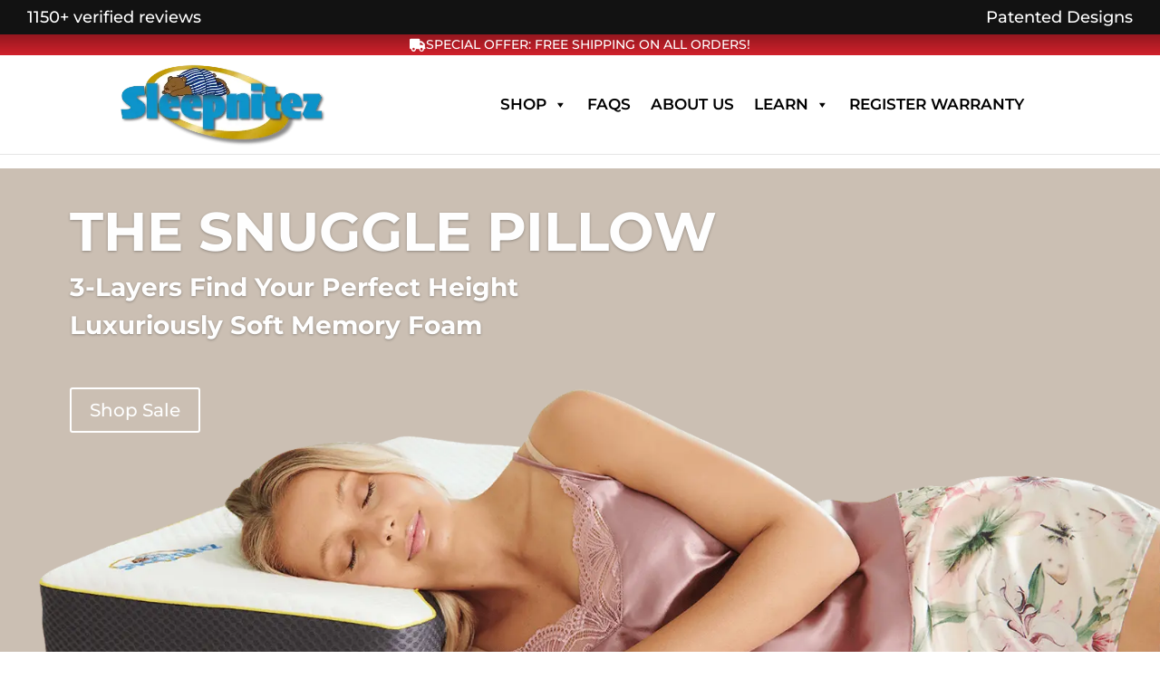

--- FILE ---
content_type: text/html; charset=UTF-8
request_url: https://sleepnitez.com/
body_size: 26118
content:
<!DOCTYPE html>
<html lang="en-AU">
<head>
	<meta charset="UTF-8" />
<meta http-equiv="X-UA-Compatible" content="IE=edge">
	<link rel="pingback" href="https://sleepnitez.com/xmlrpc.php" />

	<script type="text/javascript">
		document.documentElement.className = 'js';
	</script>

	<style id="et-builder-googlefonts-cached-inline">/* Original: https://fonts.googleapis.com/css?family=Montserrat:100,200,300,regular,500,600,700,800,900,100italic,200italic,300italic,italic,500italic,600italic,700italic,800italic,900italic&#038;subset=latin,latin-ext&#038;display=swap *//* User Agent: Mozilla/5.0 (Unknown; Linux x86_64) AppleWebKit/538.1 (KHTML, like Gecko) Safari/538.1 Daum/4.1 */@font-face {font-family: 'Montserrat';font-style: italic;font-weight: 100;font-display: swap;src: url(https://fonts.gstatic.com/s/montserrat/v31/JTUFjIg1_i6t8kCHKm459Wx7xQYXK0vOoz6jq6R8WXZ0ow.ttf) format('truetype');}@font-face {font-family: 'Montserrat';font-style: italic;font-weight: 200;font-display: swap;src: url(https://fonts.gstatic.com/s/montserrat/v31/JTUFjIg1_i6t8kCHKm459Wx7xQYXK0vOoz6jqyR9WXZ0ow.ttf) format('truetype');}@font-face {font-family: 'Montserrat';font-style: italic;font-weight: 300;font-display: swap;src: url(https://fonts.gstatic.com/s/montserrat/v31/JTUFjIg1_i6t8kCHKm459Wx7xQYXK0vOoz6jq_p9WXZ0ow.ttf) format('truetype');}@font-face {font-family: 'Montserrat';font-style: italic;font-weight: 400;font-display: swap;src: url(https://fonts.gstatic.com/s/montserrat/v31/JTUFjIg1_i6t8kCHKm459Wx7xQYXK0vOoz6jq6R9WXZ0ow.ttf) format('truetype');}@font-face {font-family: 'Montserrat';font-style: italic;font-weight: 500;font-display: swap;src: url(https://fonts.gstatic.com/s/montserrat/v31/JTUFjIg1_i6t8kCHKm459Wx7xQYXK0vOoz6jq5Z9WXZ0ow.ttf) format('truetype');}@font-face {font-family: 'Montserrat';font-style: italic;font-weight: 600;font-display: swap;src: url(https://fonts.gstatic.com/s/montserrat/v31/JTUFjIg1_i6t8kCHKm459Wx7xQYXK0vOoz6jq3p6WXZ0ow.ttf) format('truetype');}@font-face {font-family: 'Montserrat';font-style: italic;font-weight: 700;font-display: swap;src: url(https://fonts.gstatic.com/s/montserrat/v31/JTUFjIg1_i6t8kCHKm459Wx7xQYXK0vOoz6jq0N6WXZ0ow.ttf) format('truetype');}@font-face {font-family: 'Montserrat';font-style: italic;font-weight: 800;font-display: swap;src: url(https://fonts.gstatic.com/s/montserrat/v31/JTUFjIg1_i6t8kCHKm459Wx7xQYXK0vOoz6jqyR6WXZ0ow.ttf) format('truetype');}@font-face {font-family: 'Montserrat';font-style: italic;font-weight: 900;font-display: swap;src: url(https://fonts.gstatic.com/s/montserrat/v31/JTUFjIg1_i6t8kCHKm459Wx7xQYXK0vOoz6jqw16WXZ0ow.ttf) format('truetype');}@font-face {font-family: 'Montserrat';font-style: normal;font-weight: 100;font-display: swap;src: url(https://fonts.gstatic.com/s/montserrat/v31/JTUHjIg1_i6t8kCHKm4532VJOt5-QNFgpCtr6Xw3aX8.ttf) format('truetype');}@font-face {font-family: 'Montserrat';font-style: normal;font-weight: 200;font-display: swap;src: url(https://fonts.gstatic.com/s/montserrat/v31/JTUHjIg1_i6t8kCHKm4532VJOt5-QNFgpCvr6Hw3aX8.ttf) format('truetype');}@font-face {font-family: 'Montserrat';font-style: normal;font-weight: 300;font-display: swap;src: url(https://fonts.gstatic.com/s/montserrat/v31/JTUHjIg1_i6t8kCHKm4532VJOt5-QNFgpCs16Hw3aX8.ttf) format('truetype');}@font-face {font-family: 'Montserrat';font-style: normal;font-weight: 400;font-display: swap;src: url(https://fonts.gstatic.com/s/montserrat/v31/JTUHjIg1_i6t8kCHKm4532VJOt5-QNFgpCtr6Hw3aX8.ttf) format('truetype');}@font-face {font-family: 'Montserrat';font-style: normal;font-weight: 500;font-display: swap;src: url(https://fonts.gstatic.com/s/montserrat/v31/JTUHjIg1_i6t8kCHKm4532VJOt5-QNFgpCtZ6Hw3aX8.ttf) format('truetype');}@font-face {font-family: 'Montserrat';font-style: normal;font-weight: 600;font-display: swap;src: url(https://fonts.gstatic.com/s/montserrat/v31/JTUHjIg1_i6t8kCHKm4532VJOt5-QNFgpCu173w3aX8.ttf) format('truetype');}@font-face {font-family: 'Montserrat';font-style: normal;font-weight: 700;font-display: swap;src: url(https://fonts.gstatic.com/s/montserrat/v31/JTUHjIg1_i6t8kCHKm4532VJOt5-QNFgpCuM73w3aX8.ttf) format('truetype');}@font-face {font-family: 'Montserrat';font-style: normal;font-weight: 800;font-display: swap;src: url(https://fonts.gstatic.com/s/montserrat/v31/JTUHjIg1_i6t8kCHKm4532VJOt5-QNFgpCvr73w3aX8.ttf) format('truetype');}@font-face {font-family: 'Montserrat';font-style: normal;font-weight: 900;font-display: swap;src: url(https://fonts.gstatic.com/s/montserrat/v31/JTUHjIg1_i6t8kCHKm4532VJOt5-QNFgpCvC73w3aX8.ttf) format('truetype');}/* User Agent: Mozilla/5.0 (Windows NT 6.1; WOW64; rv:27.0) Gecko/20100101 Firefox/27.0 */@font-face {font-family: 'Montserrat';font-style: italic;font-weight: 100;font-display: swap;src: url(https://fonts.gstatic.com/l/font?kit=JTUFjIg1_i6t8kCHKm459Wx7xQYXK0vOoz6jq6R8WXZ0oA&skey=2d3c1187d5eede0f&v=v31) format('woff');}@font-face {font-family: 'Montserrat';font-style: italic;font-weight: 200;font-display: swap;src: url(https://fonts.gstatic.com/l/font?kit=JTUFjIg1_i6t8kCHKm459Wx7xQYXK0vOoz6jqyR9WXZ0oA&skey=2d3c1187d5eede0f&v=v31) format('woff');}@font-face {font-family: 'Montserrat';font-style: italic;font-weight: 300;font-display: swap;src: url(https://fonts.gstatic.com/l/font?kit=JTUFjIg1_i6t8kCHKm459Wx7xQYXK0vOoz6jq_p9WXZ0oA&skey=2d3c1187d5eede0f&v=v31) format('woff');}@font-face {font-family: 'Montserrat';font-style: italic;font-weight: 400;font-display: swap;src: url(https://fonts.gstatic.com/l/font?kit=JTUFjIg1_i6t8kCHKm459Wx7xQYXK0vOoz6jq6R9WXZ0oA&skey=2d3c1187d5eede0f&v=v31) format('woff');}@font-face {font-family: 'Montserrat';font-style: italic;font-weight: 500;font-display: swap;src: url(https://fonts.gstatic.com/l/font?kit=JTUFjIg1_i6t8kCHKm459Wx7xQYXK0vOoz6jq5Z9WXZ0oA&skey=2d3c1187d5eede0f&v=v31) format('woff');}@font-face {font-family: 'Montserrat';font-style: italic;font-weight: 600;font-display: swap;src: url(https://fonts.gstatic.com/l/font?kit=JTUFjIg1_i6t8kCHKm459Wx7xQYXK0vOoz6jq3p6WXZ0oA&skey=2d3c1187d5eede0f&v=v31) format('woff');}@font-face {font-family: 'Montserrat';font-style: italic;font-weight: 700;font-display: swap;src: url(https://fonts.gstatic.com/l/font?kit=JTUFjIg1_i6t8kCHKm459Wx7xQYXK0vOoz6jq0N6WXZ0oA&skey=2d3c1187d5eede0f&v=v31) format('woff');}@font-face {font-family: 'Montserrat';font-style: italic;font-weight: 800;font-display: swap;src: url(https://fonts.gstatic.com/l/font?kit=JTUFjIg1_i6t8kCHKm459Wx7xQYXK0vOoz6jqyR6WXZ0oA&skey=2d3c1187d5eede0f&v=v31) format('woff');}@font-face {font-family: 'Montserrat';font-style: italic;font-weight: 900;font-display: swap;src: url(https://fonts.gstatic.com/l/font?kit=JTUFjIg1_i6t8kCHKm459Wx7xQYXK0vOoz6jqw16WXZ0oA&skey=2d3c1187d5eede0f&v=v31) format('woff');}@font-face {font-family: 'Montserrat';font-style: normal;font-weight: 100;font-display: swap;src: url(https://fonts.gstatic.com/l/font?kit=JTUHjIg1_i6t8kCHKm4532VJOt5-QNFgpCtr6Xw3aXw&skey=7bc19f711c0de8f&v=v31) format('woff');}@font-face {font-family: 'Montserrat';font-style: normal;font-weight: 200;font-display: swap;src: url(https://fonts.gstatic.com/l/font?kit=JTUHjIg1_i6t8kCHKm4532VJOt5-QNFgpCvr6Hw3aXw&skey=7bc19f711c0de8f&v=v31) format('woff');}@font-face {font-family: 'Montserrat';font-style: normal;font-weight: 300;font-display: swap;src: url(https://fonts.gstatic.com/l/font?kit=JTUHjIg1_i6t8kCHKm4532VJOt5-QNFgpCs16Hw3aXw&skey=7bc19f711c0de8f&v=v31) format('woff');}@font-face {font-family: 'Montserrat';font-style: normal;font-weight: 400;font-display: swap;src: url(https://fonts.gstatic.com/l/font?kit=JTUHjIg1_i6t8kCHKm4532VJOt5-QNFgpCtr6Hw3aXw&skey=7bc19f711c0de8f&v=v31) format('woff');}@font-face {font-family: 'Montserrat';font-style: normal;font-weight: 500;font-display: swap;src: url(https://fonts.gstatic.com/l/font?kit=JTUHjIg1_i6t8kCHKm4532VJOt5-QNFgpCtZ6Hw3aXw&skey=7bc19f711c0de8f&v=v31) format('woff');}@font-face {font-family: 'Montserrat';font-style: normal;font-weight: 600;font-display: swap;src: url(https://fonts.gstatic.com/l/font?kit=JTUHjIg1_i6t8kCHKm4532VJOt5-QNFgpCu173w3aXw&skey=7bc19f711c0de8f&v=v31) format('woff');}@font-face {font-family: 'Montserrat';font-style: normal;font-weight: 700;font-display: swap;src: url(https://fonts.gstatic.com/l/font?kit=JTUHjIg1_i6t8kCHKm4532VJOt5-QNFgpCuM73w3aXw&skey=7bc19f711c0de8f&v=v31) format('woff');}@font-face {font-family: 'Montserrat';font-style: normal;font-weight: 800;font-display: swap;src: url(https://fonts.gstatic.com/l/font?kit=JTUHjIg1_i6t8kCHKm4532VJOt5-QNFgpCvr73w3aXw&skey=7bc19f711c0de8f&v=v31) format('woff');}@font-face {font-family: 'Montserrat';font-style: normal;font-weight: 900;font-display: swap;src: url(https://fonts.gstatic.com/l/font?kit=JTUHjIg1_i6t8kCHKm4532VJOt5-QNFgpCvC73w3aXw&skey=7bc19f711c0de8f&v=v31) format('woff');}/* User Agent: Mozilla/5.0 (Windows NT 6.3; rv:39.0) Gecko/20100101 Firefox/39.0 */@font-face {font-family: 'Montserrat';font-style: italic;font-weight: 100;font-display: swap;src: url(https://fonts.gstatic.com/s/montserrat/v31/JTUFjIg1_i6t8kCHKm459Wx7xQYXK0vOoz6jq6R8WXZ0pg.woff2) format('woff2');}@font-face {font-family: 'Montserrat';font-style: italic;font-weight: 200;font-display: swap;src: url(https://fonts.gstatic.com/s/montserrat/v31/JTUFjIg1_i6t8kCHKm459Wx7xQYXK0vOoz6jqyR9WXZ0pg.woff2) format('woff2');}@font-face {font-family: 'Montserrat';font-style: italic;font-weight: 300;font-display: swap;src: url(https://fonts.gstatic.com/s/montserrat/v31/JTUFjIg1_i6t8kCHKm459Wx7xQYXK0vOoz6jq_p9WXZ0pg.woff2) format('woff2');}@font-face {font-family: 'Montserrat';font-style: italic;font-weight: 400;font-display: swap;src: url(https://fonts.gstatic.com/s/montserrat/v31/JTUFjIg1_i6t8kCHKm459Wx7xQYXK0vOoz6jq6R9WXZ0pg.woff2) format('woff2');}@font-face {font-family: 'Montserrat';font-style: italic;font-weight: 500;font-display: swap;src: url(https://fonts.gstatic.com/s/montserrat/v31/JTUFjIg1_i6t8kCHKm459Wx7xQYXK0vOoz6jq5Z9WXZ0pg.woff2) format('woff2');}@font-face {font-family: 'Montserrat';font-style: italic;font-weight: 600;font-display: swap;src: url(https://fonts.gstatic.com/s/montserrat/v31/JTUFjIg1_i6t8kCHKm459Wx7xQYXK0vOoz6jq3p6WXZ0pg.woff2) format('woff2');}@font-face {font-family: 'Montserrat';font-style: italic;font-weight: 700;font-display: swap;src: url(https://fonts.gstatic.com/s/montserrat/v31/JTUFjIg1_i6t8kCHKm459Wx7xQYXK0vOoz6jq0N6WXZ0pg.woff2) format('woff2');}@font-face {font-family: 'Montserrat';font-style: italic;font-weight: 800;font-display: swap;src: url(https://fonts.gstatic.com/s/montserrat/v31/JTUFjIg1_i6t8kCHKm459Wx7xQYXK0vOoz6jqyR6WXZ0pg.woff2) format('woff2');}@font-face {font-family: 'Montserrat';font-style: italic;font-weight: 900;font-display: swap;src: url(https://fonts.gstatic.com/s/montserrat/v31/JTUFjIg1_i6t8kCHKm459Wx7xQYXK0vOoz6jqw16WXZ0pg.woff2) format('woff2');}@font-face {font-family: 'Montserrat';font-style: normal;font-weight: 100;font-display: swap;src: url(https://fonts.gstatic.com/s/montserrat/v31/JTUHjIg1_i6t8kCHKm4532VJOt5-QNFgpCtr6Xw3aXo.woff2) format('woff2');}@font-face {font-family: 'Montserrat';font-style: normal;font-weight: 200;font-display: swap;src: url(https://fonts.gstatic.com/s/montserrat/v31/JTUHjIg1_i6t8kCHKm4532VJOt5-QNFgpCvr6Hw3aXo.woff2) format('woff2');}@font-face {font-family: 'Montserrat';font-style: normal;font-weight: 300;font-display: swap;src: url(https://fonts.gstatic.com/s/montserrat/v31/JTUHjIg1_i6t8kCHKm4532VJOt5-QNFgpCs16Hw3aXo.woff2) format('woff2');}@font-face {font-family: 'Montserrat';font-style: normal;font-weight: 400;font-display: swap;src: url(https://fonts.gstatic.com/s/montserrat/v31/JTUHjIg1_i6t8kCHKm4532VJOt5-QNFgpCtr6Hw3aXo.woff2) format('woff2');}@font-face {font-family: 'Montserrat';font-style: normal;font-weight: 500;font-display: swap;src: url(https://fonts.gstatic.com/s/montserrat/v31/JTUHjIg1_i6t8kCHKm4532VJOt5-QNFgpCtZ6Hw3aXo.woff2) format('woff2');}@font-face {font-family: 'Montserrat';font-style: normal;font-weight: 600;font-display: swap;src: url(https://fonts.gstatic.com/s/montserrat/v31/JTUHjIg1_i6t8kCHKm4532VJOt5-QNFgpCu173w3aXo.woff2) format('woff2');}@font-face {font-family: 'Montserrat';font-style: normal;font-weight: 700;font-display: swap;src: url(https://fonts.gstatic.com/s/montserrat/v31/JTUHjIg1_i6t8kCHKm4532VJOt5-QNFgpCuM73w3aXo.woff2) format('woff2');}@font-face {font-family: 'Montserrat';font-style: normal;font-weight: 800;font-display: swap;src: url(https://fonts.gstatic.com/s/montserrat/v31/JTUHjIg1_i6t8kCHKm4532VJOt5-QNFgpCvr73w3aXo.woff2) format('woff2');}@font-face {font-family: 'Montserrat';font-style: normal;font-weight: 900;font-display: swap;src: url(https://fonts.gstatic.com/s/montserrat/v31/JTUHjIg1_i6t8kCHKm4532VJOt5-QNFgpCvC73w3aXo.woff2) format('woff2');}</style><meta name='robots' content='index, follow, max-image-preview:large, max-snippet:-1, max-video-preview:-1' />
<script type="text/javascript">
			let jqueryParams=[],jQuery=function(r){return jqueryParams=[...jqueryParams,r],jQuery},$=function(r){return jqueryParams=[...jqueryParams,r],$};window.jQuery=jQuery,window.$=jQuery;let customHeadScripts=!1;jQuery.fn=jQuery.prototype={},$.fn=jQuery.prototype={},jQuery.noConflict=function(r){if(window.jQuery)return jQuery=window.jQuery,$=window.jQuery,customHeadScripts=!0,jQuery.noConflict},jQuery.ready=function(r){jqueryParams=[...jqueryParams,r]},$.ready=function(r){jqueryParams=[...jqueryParams,r]},jQuery.load=function(r){jqueryParams=[...jqueryParams,r]},$.load=function(r){jqueryParams=[...jqueryParams,r]},jQuery.fn.ready=function(r){jqueryParams=[...jqueryParams,r]},$.fn.ready=function(r){jqueryParams=[...jqueryParams,r]};</script>
	<!-- This site is optimized with the Yoast SEO Premium plugin v26.6 (Yoast SEO v26.7) - https://yoast.com/wordpress/plugins/seo/ -->
	<title>Winner Best Wedge Pillow - Sleepnitez</title>
<link data-rocket-prefetch href="https://connect.facebook.net" rel="dns-prefetch">
<link data-rocket-prefetch href="https://cdn.matomo.cloud" rel="dns-prefetch">
<link data-rocket-prefetch href="https://www.googletagmanager.com" rel="dns-prefetch"><link rel="preload" data-rocket-preload as="image" href="https://sleepnitez.com/wp-content/uploads/2024/02/side-sleeper-pillow.webp" fetchpriority="high">
	<link rel="canonical" href="https://sleepnitez.com/" />
	<meta property="og:locale" content="en_US" />
	<meta property="og:type" content="website" />
	<meta property="og:title" content="Winner Best Wedge Pillow" />
	<meta property="og:url" content="https://sleepnitez.com/" />
	<meta property="og:site_name" content="Sleepnitez" />
	<meta property="article:modified_time" content="2024-09-11T05:36:35+00:00" />
	<meta name="twitter:card" content="summary_large_image" />
	<script type="application/ld+json" class="yoast-schema-graph">{"@context":"https://schema.org","@graph":[{"@type":"WebPage","@id":"https://sleepnitez.com/","url":"https://sleepnitez.com/","name":"Winner Best Wedge Pillow - Sleepnitez","isPartOf":{"@id":"https://sleepnitez.com/#website"},"about":{"@id":"https://sleepnitez.com/#organization"},"datePublished":"2023-08-12T05:35:33+00:00","dateModified":"2024-09-11T05:36:35+00:00","breadcrumb":{"@id":"https://sleepnitez.com/#breadcrumb"},"inLanguage":"en-AU","potentialAction":[{"@type":"ReadAction","target":["https://sleepnitez.com/"]}]},{"@type":"BreadcrumbList","@id":"https://sleepnitez.com/#breadcrumb","itemListElement":[{"@type":"ListItem","position":1,"name":"Home"}]},{"@type":"WebSite","@id":"https://sleepnitez.com/#website","url":"https://sleepnitez.com/","name":"Sleepnitez","description":"Get A Good Nights Sleep","publisher":{"@id":"https://sleepnitez.com/#organization"},"potentialAction":[{"@type":"SearchAction","target":{"@type":"EntryPoint","urlTemplate":"https://sleepnitez.com/?s={search_term_string}"},"query-input":{"@type":"PropertyValueSpecification","valueRequired":true,"valueName":"search_term_string"}}],"inLanguage":"en-AU"},{"@type":"Organization","@id":"https://sleepnitez.com/#organization","name":"Sleepnitez","url":"https://sleepnitez.com/","logo":{"@type":"ImageObject","inLanguage":"en-AU","@id":"https://sleepnitez.com/#/schema/logo/image/","url":"https://sleepnitez.com/wp-content/uploads/2018/07/sleepnitez.png","contentUrl":"https://sleepnitez.com/wp-content/uploads/2018/07/sleepnitez.png","width":434,"height":177,"caption":"Sleepnitez"},"image":{"@id":"https://sleepnitez.com/#/schema/logo/image/"}}]}</script>
	<!-- / Yoast SEO Premium plugin. -->



<link rel="alternate" type="application/rss+xml" title="Sleepnitez &raquo; Feed" href="https://sleepnitez.com/feed/" />
<link rel="alternate" type="application/rss+xml" title="Sleepnitez &raquo; Comments Feed" href="https://sleepnitez.com/comments/feed/" />
<link rel="alternate" title="oEmbed (JSON)" type="application/json+oembed" href="https://sleepnitez.com/wp-json/oembed/1.0/embed?url=https%3A%2F%2Fsleepnitez.com%2F" />
<link rel="alternate" title="oEmbed (XML)" type="text/xml+oembed" href="https://sleepnitez.com/wp-json/oembed/1.0/embed?url=https%3A%2F%2Fsleepnitez.com%2F&#038;format=xml" />
		<!-- This site uses the Google Analytics by MonsterInsights plugin v9.11.1 - Using Analytics tracking - https://www.monsterinsights.com/ -->
							<script src="//www.googletagmanager.com/gtag/js?id=G-NCZCYEF95L"  data-cfasync="false" data-wpfc-render="false" type="text/javascript" async></script>
			<script data-cfasync="false" data-wpfc-render="false" type="text/javascript">
				var mi_version = '9.11.1';
				var mi_track_user = true;
				var mi_no_track_reason = '';
								var MonsterInsightsDefaultLocations = {"page_location":"https:\/\/sleepnitez.com\/"};
								if ( typeof MonsterInsightsPrivacyGuardFilter === 'function' ) {
					var MonsterInsightsLocations = (typeof MonsterInsightsExcludeQuery === 'object') ? MonsterInsightsPrivacyGuardFilter( MonsterInsightsExcludeQuery ) : MonsterInsightsPrivacyGuardFilter( MonsterInsightsDefaultLocations );
				} else {
					var MonsterInsightsLocations = (typeof MonsterInsightsExcludeQuery === 'object') ? MonsterInsightsExcludeQuery : MonsterInsightsDefaultLocations;
				}

								var disableStrs = [
										'ga-disable-G-NCZCYEF95L',
									];

				/* Function to detect opted out users */
				function __gtagTrackerIsOptedOut() {
					for (var index = 0; index < disableStrs.length; index++) {
						if (document.cookie.indexOf(disableStrs[index] + '=true') > -1) {
							return true;
						}
					}

					return false;
				}

				/* Disable tracking if the opt-out cookie exists. */
				if (__gtagTrackerIsOptedOut()) {
					for (var index = 0; index < disableStrs.length; index++) {
						window[disableStrs[index]] = true;
					}
				}

				/* Opt-out function */
				function __gtagTrackerOptout() {
					for (var index = 0; index < disableStrs.length; index++) {
						document.cookie = disableStrs[index] + '=true; expires=Thu, 31 Dec 2099 23:59:59 UTC; path=/';
						window[disableStrs[index]] = true;
					}
				}

				if ('undefined' === typeof gaOptout) {
					function gaOptout() {
						__gtagTrackerOptout();
					}
				}
								window.dataLayer = window.dataLayer || [];

				window.MonsterInsightsDualTracker = {
					helpers: {},
					trackers: {},
				};
				if (mi_track_user) {
					function __gtagDataLayer() {
						dataLayer.push(arguments);
					}

					function __gtagTracker(type, name, parameters) {
						if (!parameters) {
							parameters = {};
						}

						if (parameters.send_to) {
							__gtagDataLayer.apply(null, arguments);
							return;
						}

						if (type === 'event') {
														parameters.send_to = monsterinsights_frontend.v4_id;
							var hookName = name;
							if (typeof parameters['event_category'] !== 'undefined') {
								hookName = parameters['event_category'] + ':' + name;
							}

							if (typeof MonsterInsightsDualTracker.trackers[hookName] !== 'undefined') {
								MonsterInsightsDualTracker.trackers[hookName](parameters);
							} else {
								__gtagDataLayer('event', name, parameters);
							}
							
						} else {
							__gtagDataLayer.apply(null, arguments);
						}
					}

					__gtagTracker('js', new Date());
					__gtagTracker('set', {
						'developer_id.dZGIzZG': true,
											});
					if ( MonsterInsightsLocations.page_location ) {
						__gtagTracker('set', MonsterInsightsLocations);
					}
										__gtagTracker('config', 'G-NCZCYEF95L', {"forceSSL":"true","link_attribution":"true"} );
										window.gtag = __gtagTracker;										(function () {
						/* https://developers.google.com/analytics/devguides/collection/analyticsjs/ */
						/* ga and __gaTracker compatibility shim. */
						var noopfn = function () {
							return null;
						};
						var newtracker = function () {
							return new Tracker();
						};
						var Tracker = function () {
							return null;
						};
						var p = Tracker.prototype;
						p.get = noopfn;
						p.set = noopfn;
						p.send = function () {
							var args = Array.prototype.slice.call(arguments);
							args.unshift('send');
							__gaTracker.apply(null, args);
						};
						var __gaTracker = function () {
							var len = arguments.length;
							if (len === 0) {
								return;
							}
							var f = arguments[len - 1];
							if (typeof f !== 'object' || f === null || typeof f.hitCallback !== 'function') {
								if ('send' === arguments[0]) {
									var hitConverted, hitObject = false, action;
									if ('event' === arguments[1]) {
										if ('undefined' !== typeof arguments[3]) {
											hitObject = {
												'eventAction': arguments[3],
												'eventCategory': arguments[2],
												'eventLabel': arguments[4],
												'value': arguments[5] ? arguments[5] : 1,
											}
										}
									}
									if ('pageview' === arguments[1]) {
										if ('undefined' !== typeof arguments[2]) {
											hitObject = {
												'eventAction': 'page_view',
												'page_path': arguments[2],
											}
										}
									}
									if (typeof arguments[2] === 'object') {
										hitObject = arguments[2];
									}
									if (typeof arguments[5] === 'object') {
										Object.assign(hitObject, arguments[5]);
									}
									if ('undefined' !== typeof arguments[1].hitType) {
										hitObject = arguments[1];
										if ('pageview' === hitObject.hitType) {
											hitObject.eventAction = 'page_view';
										}
									}
									if (hitObject) {
										action = 'timing' === arguments[1].hitType ? 'timing_complete' : hitObject.eventAction;
										hitConverted = mapArgs(hitObject);
										__gtagTracker('event', action, hitConverted);
									}
								}
								return;
							}

							function mapArgs(args) {
								var arg, hit = {};
								var gaMap = {
									'eventCategory': 'event_category',
									'eventAction': 'event_action',
									'eventLabel': 'event_label',
									'eventValue': 'event_value',
									'nonInteraction': 'non_interaction',
									'timingCategory': 'event_category',
									'timingVar': 'name',
									'timingValue': 'value',
									'timingLabel': 'event_label',
									'page': 'page_path',
									'location': 'page_location',
									'title': 'page_title',
									'referrer' : 'page_referrer',
								};
								for (arg in args) {
																		if (!(!args.hasOwnProperty(arg) || !gaMap.hasOwnProperty(arg))) {
										hit[gaMap[arg]] = args[arg];
									} else {
										hit[arg] = args[arg];
									}
								}
								return hit;
							}

							try {
								f.hitCallback();
							} catch (ex) {
							}
						};
						__gaTracker.create = newtracker;
						__gaTracker.getByName = newtracker;
						__gaTracker.getAll = function () {
							return [];
						};
						__gaTracker.remove = noopfn;
						__gaTracker.loaded = true;
						window['__gaTracker'] = __gaTracker;
					})();
									} else {
										console.log("");
					(function () {
						function __gtagTracker() {
							return null;
						}

						window['__gtagTracker'] = __gtagTracker;
						window['gtag'] = __gtagTracker;
					})();
									}
			</script>
							<!-- / Google Analytics by MonsterInsights -->
		<meta content="Divi Child v.1.0.0" name="generator"/><link data-minify="1" rel='stylesheet' id='megamenu-css' href='https://sleepnitez.com/wp-content/cache/min/1/wp-content/uploads/maxmegamenu/style.css?ver=1756085642' type='text/css' media='all' />
<link data-minify="1" rel='stylesheet' id='dashicons-css' href='https://sleepnitez.com/wp-content/cache/min/1/wp-includes/css/dashicons.min.css?ver=1756085642' type='text/css' media='all' />
<link data-minify="1" rel='stylesheet' id='divi-style-parent-css' href='https://sleepnitez.com/wp-content/cache/min/1/wp-content/themes/Divi/style-static.min.css?ver=1756085642' type='text/css' media='all' />
<link data-minify="1" rel='stylesheet' id='divi-style-css' href='https://sleepnitez.com/wp-content/cache/min/1/wp-content/themes/divi-child/style.css?ver=1756085642' type='text/css' media='all' />
<link data-minify="1" rel='stylesheet' id='DiviBars-main-css' href='https://sleepnitez.com/wp-content/cache/min/1/wp-content/plugins/divi-bars/assets/css/main.css?ver=1756085642' type='text/css' media='all' />
<script type="text/javascript" src="https://sleepnitez.com/wp-content/plugins/google-analytics-for-wordpress/assets/js/frontend-gtag.min.js?ver=9.11.1" id="monsterinsights-frontend-script-js" async="async" data-wp-strategy="async"></script>
<script data-cfasync="false" data-wpfc-render="false" type="text/javascript" id='monsterinsights-frontend-script-js-extra'>/* <![CDATA[ */
var monsterinsights_frontend = {"js_events_tracking":"true","download_extensions":"doc,pdf,ppt,zip,xls,docx,pptx,xlsx","inbound_paths":"[{\"path\":\"\\\/go\\\/\",\"label\":\"affiliate\"},{\"path\":\"\\\/recommend\\\/\",\"label\":\"affiliate\"}]","home_url":"https:\/\/sleepnitez.com","hash_tracking":"false","v4_id":"G-NCZCYEF95L"};/* ]]> */
</script>
<script data-minify="1" type="text/javascript" src="https://sleepnitez.com/wp-content/cache/min/1/wp-content/themes/divi-child/js/custom.js?ver=1756085642" id="customjs-js"></script>
<link rel="https://api.w.org/" href="https://sleepnitez.com/wp-json/" /><link rel="alternate" title="JSON" type="application/json" href="https://sleepnitez.com/wp-json/wp/v2/pages/298504" /><link rel="EditURI" type="application/rsd+xml" title="RSD" href="https://sleepnitez.com/xmlrpc.php?rsd" />
<meta name="generator" content="WordPress 6.9" />
<link rel='shortlink' href='https://sleepnitez.com/' />

<link data-minify="1" rel='stylesheet' id='298509-css' href='https://sleepnitez.com/wp-content/cache/min/1/wp-content/uploads/custom-css-js/298509.css?ver=1756085642' type="text/css" media='all' />
	
<script type="text/javascript">

jQuery(document).ready(function( $ ){
	var is_new_home_page = $('body').hasClass('page-id-298504');
	//if(is_new_home_page){
        var has_header1 = $('.top_header1').length
        var has_header2 = $('.top_header2').length
        if(has_header2 < 1){
		  $('#main-header').prepend('<div class="top_header2"><div  class="container clearfix et_menu_container"><div class="free_shipping_main"><i class="fa-solid fa-truck"></i><h4></h4>SPECIAL OFFER: FREE SHIPPING ON ALL ORDERS! </div></div></div>');
        }
        if(has_header1 < 1){            
            $('#main-header').prepend('<div class="top_header1"><h3>1150+ verified reviews</h3><h3>Patented Designs</h3></div>');            
        }
	//}
	$('#slider_testimonial_sec').wrap('<div id="main_slider_testimonial_sec"></div>');
    $('.trigger_sidebar_info').click(function(){
        $('body').addClass('active_side_panel');        
    })
    $(document).on('click', '.sidebar_popup_header li a', function(){
        
        $('body').removeClass('active_side_panel');        
        
    })
});
jQuery(document).ready(function ($) {
	$('#slider_testimonial_sec').owlCarousel({
		loop:true,
		margin:0,
		nav:true,
		autoplay:true,
		//autoHeight:true,
   		autoplayTimeout:4000,
    	//autoplayHoverPause:true,
        dots:false,
         navText: ["<i class='fa-solid fa-chevron-left'></i>", "<i class='fa-solid fa-chevron-right'></i>"],
		responsive:{
			0:{
				items:1
			},
			600:{
				items:1
			},
			1000:{
				items:1
			}
		}
	})
	
	$('.as_seen_logos').owlCarousel({
		loop:true,
		margin:20,
		autoplay:true,
   		autoplayTimeout:3000,
    	//autoplayHoverPause:true,
		nav:true,
        dots:false,
         navText: ["<i class='fa-solid fa-chevron-left'></i>", "<i class='fa-solid fa-chevron-right'></i>"],
		responsive:{
			0:{
				items:3
			},
			600:{
				items:3
			},
			1000:{
				items:5
			},
			1360:{
				items:6
			}
		}
	})
	
});	


	
</script>











<meta name="viewport" content="width=device-width, initial-scale=1.0, maximum-scale=1.0, user-scalable=0" />		<script type="text/javascript">
		var ajax_url = 'https://sleepnitez.com/wp-admin/admin-ajax.php';
		</script>
		<script>
jQuery(document).ready(function(){ // remove nitropack logo from footer
    /** var tag_new = jQuery("template").last().attr("id");
         jQuery("#" + tag_new).css("display", "none");
         jQuery("#" + tag_new).next().next().css("display", "none");
    setTimeout(function(){
		 jQuery("body").removeClass("stop-scrolling");
         var tag_new = jQuery("template").last().attr("id");
         jQuery("#" + tag_new).css("display", "none");
         jQuery("#" + tag_new).next().next().css("display", "none");
    }, 3000); **/

});

jQuery(document).ready(function($){  // load content after page load
	//setTimeout(showHideSection, 2000); 
});
function showHideSection(){
	 //jQuery(".logo_container #logo").css("display","none");
     jQuery("body").removeClass("stop-scrolling");
 	 jQuery("#before_page_load").css("display","none");
     jQuery(".site_main_area").css("display","block");
	 jQuery(".logo_helper").css("display","inline-block");
	 jQuery(".mega-menu-link").css("display","block");
 }
</script>
<!-- Matomo Tag Manager -->
<script>
  var _mtm = window._mtm = window._mtm || [];
  _mtm.push({'mtm.startTime': (new Date().getTime()), 'event': 'mtm.Start'});
  (function() {
    var d=document, g=d.createElement('script'), s=d.getElementsByTagName('script')[0];
    g.async=true; g.src='https://cdn.matomo.cloud/thetrackingsite.matomo.cloud/container_NgmCZF8I.js'; s.parentNode.insertBefore(g,s);
  })();
</script>
<!-- End Matomo Tag Manager -->

<!-- Meta Pixel Code -->
<script>
!function(f,b,e,v,n,t,s)
{if(f.fbq)return;n=f.fbq=function(){n.callMethod?
n.callMethod.apply(n,arguments):n.queue.push(arguments)};
if(!f._fbq)f._fbq=n;n.push=n;n.loaded=!0;n.version='2.0';
n.queue=[];t=b.createElement(e);t.async=!0;
t.src=v;s=b.getElementsByTagName(e)[0];
s.parentNode.insertBefore(t,s)}(window, document,'script',
'https://connect.facebook.net/en_US/fbevents.js');
fbq('init', '584900314697280');
fbq('track', 'PageView');
</script>
<noscript><img height="1" width="1" style="display:none" src="https://www.facebook.com/tr?id=584900314697280&amp;ev=PageView&amp;noscript=1"></noscript>
<!-- End Meta Pixel Code --><link rel="icon" href="https://sleepnitez.com/wp-content/uploads/2019/03/anti-snoring-100x100.png" sizes="32x32" />
<link rel="icon" href="https://sleepnitez.com/wp-content/uploads/2019/03/anti-snoring.png" sizes="192x192" />
<link rel="apple-touch-icon" href="https://sleepnitez.com/wp-content/uploads/2019/03/anti-snoring.png" />
<meta name="msapplication-TileImage" content="https://sleepnitez.com/wp-content/uploads/2019/03/anti-snoring.png" />
<link rel="stylesheet" id="et-core-unified-298504-cached-inline-styles" href="https://sleepnitez.com/wp-content/et-cache/298504/et-core-unified-298504.min.css?ver=1766018764" /><style type="text/css">/** Mega Menu CSS: fs **/</style>
<noscript><style id="rocket-lazyload-nojs-css">.rll-youtube-player, [data-lazy-src]{display:none !important;}</style></noscript><style id='global-styles-inline-css' type='text/css'>
:root{--wp--preset--aspect-ratio--square: 1;--wp--preset--aspect-ratio--4-3: 4/3;--wp--preset--aspect-ratio--3-4: 3/4;--wp--preset--aspect-ratio--3-2: 3/2;--wp--preset--aspect-ratio--2-3: 2/3;--wp--preset--aspect-ratio--16-9: 16/9;--wp--preset--aspect-ratio--9-16: 9/16;--wp--preset--color--black: #000000;--wp--preset--color--cyan-bluish-gray: #abb8c3;--wp--preset--color--white: #ffffff;--wp--preset--color--pale-pink: #f78da7;--wp--preset--color--vivid-red: #cf2e2e;--wp--preset--color--luminous-vivid-orange: #ff6900;--wp--preset--color--luminous-vivid-amber: #fcb900;--wp--preset--color--light-green-cyan: #7bdcb5;--wp--preset--color--vivid-green-cyan: #00d084;--wp--preset--color--pale-cyan-blue: #8ed1fc;--wp--preset--color--vivid-cyan-blue: #0693e3;--wp--preset--color--vivid-purple: #9b51e0;--wp--preset--gradient--vivid-cyan-blue-to-vivid-purple: linear-gradient(135deg,rgb(6,147,227) 0%,rgb(155,81,224) 100%);--wp--preset--gradient--light-green-cyan-to-vivid-green-cyan: linear-gradient(135deg,rgb(122,220,180) 0%,rgb(0,208,130) 100%);--wp--preset--gradient--luminous-vivid-amber-to-luminous-vivid-orange: linear-gradient(135deg,rgb(252,185,0) 0%,rgb(255,105,0) 100%);--wp--preset--gradient--luminous-vivid-orange-to-vivid-red: linear-gradient(135deg,rgb(255,105,0) 0%,rgb(207,46,46) 100%);--wp--preset--gradient--very-light-gray-to-cyan-bluish-gray: linear-gradient(135deg,rgb(238,238,238) 0%,rgb(169,184,195) 100%);--wp--preset--gradient--cool-to-warm-spectrum: linear-gradient(135deg,rgb(74,234,220) 0%,rgb(151,120,209) 20%,rgb(207,42,186) 40%,rgb(238,44,130) 60%,rgb(251,105,98) 80%,rgb(254,248,76) 100%);--wp--preset--gradient--blush-light-purple: linear-gradient(135deg,rgb(255,206,236) 0%,rgb(152,150,240) 100%);--wp--preset--gradient--blush-bordeaux: linear-gradient(135deg,rgb(254,205,165) 0%,rgb(254,45,45) 50%,rgb(107,0,62) 100%);--wp--preset--gradient--luminous-dusk: linear-gradient(135deg,rgb(255,203,112) 0%,rgb(199,81,192) 50%,rgb(65,88,208) 100%);--wp--preset--gradient--pale-ocean: linear-gradient(135deg,rgb(255,245,203) 0%,rgb(182,227,212) 50%,rgb(51,167,181) 100%);--wp--preset--gradient--electric-grass: linear-gradient(135deg,rgb(202,248,128) 0%,rgb(113,206,126) 100%);--wp--preset--gradient--midnight: linear-gradient(135deg,rgb(2,3,129) 0%,rgb(40,116,252) 100%);--wp--preset--font-size--small: 13px;--wp--preset--font-size--medium: 20px;--wp--preset--font-size--large: 36px;--wp--preset--font-size--x-large: 42px;--wp--preset--spacing--20: 0.44rem;--wp--preset--spacing--30: 0.67rem;--wp--preset--spacing--40: 1rem;--wp--preset--spacing--50: 1.5rem;--wp--preset--spacing--60: 2.25rem;--wp--preset--spacing--70: 3.38rem;--wp--preset--spacing--80: 5.06rem;--wp--preset--shadow--natural: 6px 6px 9px rgba(0, 0, 0, 0.2);--wp--preset--shadow--deep: 12px 12px 50px rgba(0, 0, 0, 0.4);--wp--preset--shadow--sharp: 6px 6px 0px rgba(0, 0, 0, 0.2);--wp--preset--shadow--outlined: 6px 6px 0px -3px rgb(255, 255, 255), 6px 6px rgb(0, 0, 0);--wp--preset--shadow--crisp: 6px 6px 0px rgb(0, 0, 0);}:root { --wp--style--global--content-size: 823px;--wp--style--global--wide-size: 1080px; }:where(body) { margin: 0; }.wp-site-blocks > .alignleft { float: left; margin-right: 2em; }.wp-site-blocks > .alignright { float: right; margin-left: 2em; }.wp-site-blocks > .aligncenter { justify-content: center; margin-left: auto; margin-right: auto; }:where(.is-layout-flex){gap: 0.5em;}:where(.is-layout-grid){gap: 0.5em;}.is-layout-flow > .alignleft{float: left;margin-inline-start: 0;margin-inline-end: 2em;}.is-layout-flow > .alignright{float: right;margin-inline-start: 2em;margin-inline-end: 0;}.is-layout-flow > .aligncenter{margin-left: auto !important;margin-right: auto !important;}.is-layout-constrained > .alignleft{float: left;margin-inline-start: 0;margin-inline-end: 2em;}.is-layout-constrained > .alignright{float: right;margin-inline-start: 2em;margin-inline-end: 0;}.is-layout-constrained > .aligncenter{margin-left: auto !important;margin-right: auto !important;}.is-layout-constrained > :where(:not(.alignleft):not(.alignright):not(.alignfull)){max-width: var(--wp--style--global--content-size);margin-left: auto !important;margin-right: auto !important;}.is-layout-constrained > .alignwide{max-width: var(--wp--style--global--wide-size);}body .is-layout-flex{display: flex;}.is-layout-flex{flex-wrap: wrap;align-items: center;}.is-layout-flex > :is(*, div){margin: 0;}body .is-layout-grid{display: grid;}.is-layout-grid > :is(*, div){margin: 0;}body{padding-top: 0px;padding-right: 0px;padding-bottom: 0px;padding-left: 0px;}:root :where(.wp-element-button, .wp-block-button__link){background-color: #32373c;border-width: 0;color: #fff;font-family: inherit;font-size: inherit;font-style: inherit;font-weight: inherit;letter-spacing: inherit;line-height: inherit;padding-top: calc(0.667em + 2px);padding-right: calc(1.333em + 2px);padding-bottom: calc(0.667em + 2px);padding-left: calc(1.333em + 2px);text-decoration: none;text-transform: inherit;}.has-black-color{color: var(--wp--preset--color--black) !important;}.has-cyan-bluish-gray-color{color: var(--wp--preset--color--cyan-bluish-gray) !important;}.has-white-color{color: var(--wp--preset--color--white) !important;}.has-pale-pink-color{color: var(--wp--preset--color--pale-pink) !important;}.has-vivid-red-color{color: var(--wp--preset--color--vivid-red) !important;}.has-luminous-vivid-orange-color{color: var(--wp--preset--color--luminous-vivid-orange) !important;}.has-luminous-vivid-amber-color{color: var(--wp--preset--color--luminous-vivid-amber) !important;}.has-light-green-cyan-color{color: var(--wp--preset--color--light-green-cyan) !important;}.has-vivid-green-cyan-color{color: var(--wp--preset--color--vivid-green-cyan) !important;}.has-pale-cyan-blue-color{color: var(--wp--preset--color--pale-cyan-blue) !important;}.has-vivid-cyan-blue-color{color: var(--wp--preset--color--vivid-cyan-blue) !important;}.has-vivid-purple-color{color: var(--wp--preset--color--vivid-purple) !important;}.has-black-background-color{background-color: var(--wp--preset--color--black) !important;}.has-cyan-bluish-gray-background-color{background-color: var(--wp--preset--color--cyan-bluish-gray) !important;}.has-white-background-color{background-color: var(--wp--preset--color--white) !important;}.has-pale-pink-background-color{background-color: var(--wp--preset--color--pale-pink) !important;}.has-vivid-red-background-color{background-color: var(--wp--preset--color--vivid-red) !important;}.has-luminous-vivid-orange-background-color{background-color: var(--wp--preset--color--luminous-vivid-orange) !important;}.has-luminous-vivid-amber-background-color{background-color: var(--wp--preset--color--luminous-vivid-amber) !important;}.has-light-green-cyan-background-color{background-color: var(--wp--preset--color--light-green-cyan) !important;}.has-vivid-green-cyan-background-color{background-color: var(--wp--preset--color--vivid-green-cyan) !important;}.has-pale-cyan-blue-background-color{background-color: var(--wp--preset--color--pale-cyan-blue) !important;}.has-vivid-cyan-blue-background-color{background-color: var(--wp--preset--color--vivid-cyan-blue) !important;}.has-vivid-purple-background-color{background-color: var(--wp--preset--color--vivid-purple) !important;}.has-black-border-color{border-color: var(--wp--preset--color--black) !important;}.has-cyan-bluish-gray-border-color{border-color: var(--wp--preset--color--cyan-bluish-gray) !important;}.has-white-border-color{border-color: var(--wp--preset--color--white) !important;}.has-pale-pink-border-color{border-color: var(--wp--preset--color--pale-pink) !important;}.has-vivid-red-border-color{border-color: var(--wp--preset--color--vivid-red) !important;}.has-luminous-vivid-orange-border-color{border-color: var(--wp--preset--color--luminous-vivid-orange) !important;}.has-luminous-vivid-amber-border-color{border-color: var(--wp--preset--color--luminous-vivid-amber) !important;}.has-light-green-cyan-border-color{border-color: var(--wp--preset--color--light-green-cyan) !important;}.has-vivid-green-cyan-border-color{border-color: var(--wp--preset--color--vivid-green-cyan) !important;}.has-pale-cyan-blue-border-color{border-color: var(--wp--preset--color--pale-cyan-blue) !important;}.has-vivid-cyan-blue-border-color{border-color: var(--wp--preset--color--vivid-cyan-blue) !important;}.has-vivid-purple-border-color{border-color: var(--wp--preset--color--vivid-purple) !important;}.has-vivid-cyan-blue-to-vivid-purple-gradient-background{background: var(--wp--preset--gradient--vivid-cyan-blue-to-vivid-purple) !important;}.has-light-green-cyan-to-vivid-green-cyan-gradient-background{background: var(--wp--preset--gradient--light-green-cyan-to-vivid-green-cyan) !important;}.has-luminous-vivid-amber-to-luminous-vivid-orange-gradient-background{background: var(--wp--preset--gradient--luminous-vivid-amber-to-luminous-vivid-orange) !important;}.has-luminous-vivid-orange-to-vivid-red-gradient-background{background: var(--wp--preset--gradient--luminous-vivid-orange-to-vivid-red) !important;}.has-very-light-gray-to-cyan-bluish-gray-gradient-background{background: var(--wp--preset--gradient--very-light-gray-to-cyan-bluish-gray) !important;}.has-cool-to-warm-spectrum-gradient-background{background: var(--wp--preset--gradient--cool-to-warm-spectrum) !important;}.has-blush-light-purple-gradient-background{background: var(--wp--preset--gradient--blush-light-purple) !important;}.has-blush-bordeaux-gradient-background{background: var(--wp--preset--gradient--blush-bordeaux) !important;}.has-luminous-dusk-gradient-background{background: var(--wp--preset--gradient--luminous-dusk) !important;}.has-pale-ocean-gradient-background{background: var(--wp--preset--gradient--pale-ocean) !important;}.has-electric-grass-gradient-background{background: var(--wp--preset--gradient--electric-grass) !important;}.has-midnight-gradient-background{background: var(--wp--preset--gradient--midnight) !important;}.has-small-font-size{font-size: var(--wp--preset--font-size--small) !important;}.has-medium-font-size{font-size: var(--wp--preset--font-size--medium) !important;}.has-large-font-size{font-size: var(--wp--preset--font-size--large) !important;}.has-x-large-font-size{font-size: var(--wp--preset--font-size--x-large) !important;}
/*# sourceURL=global-styles-inline-css */
</style>
<link rel='stylesheet' id='mediaelement-css' href='https://sleepnitez.com/wp-includes/js/mediaelement/mediaelementplayer-legacy.min.css?ver=4.2.17' type='text/css' media='all' />
<link rel='stylesheet' id='wp-mediaelement-css' href='https://sleepnitez.com/wp-includes/js/mediaelement/wp-mediaelement.min.css?ver=6.9' type='text/css' media='all' />
<style id='wp-block-library-inline-css' type='text/css'>
:root{--wp-block-synced-color:#7a00df;--wp-block-synced-color--rgb:122,0,223;--wp-bound-block-color:var(--wp-block-synced-color);--wp-editor-canvas-background:#ddd;--wp-admin-theme-color:#007cba;--wp-admin-theme-color--rgb:0,124,186;--wp-admin-theme-color-darker-10:#006ba1;--wp-admin-theme-color-darker-10--rgb:0,107,160.5;--wp-admin-theme-color-darker-20:#005a87;--wp-admin-theme-color-darker-20--rgb:0,90,135;--wp-admin-border-width-focus:2px}@media (min-resolution:192dpi){:root{--wp-admin-border-width-focus:1.5px}}.wp-element-button{cursor:pointer}:root .has-very-light-gray-background-color{background-color:#eee}:root .has-very-dark-gray-background-color{background-color:#313131}:root .has-very-light-gray-color{color:#eee}:root .has-very-dark-gray-color{color:#313131}:root .has-vivid-green-cyan-to-vivid-cyan-blue-gradient-background{background:linear-gradient(135deg,#00d084,#0693e3)}:root .has-purple-crush-gradient-background{background:linear-gradient(135deg,#34e2e4,#4721fb 50%,#ab1dfe)}:root .has-hazy-dawn-gradient-background{background:linear-gradient(135deg,#faaca8,#dad0ec)}:root .has-subdued-olive-gradient-background{background:linear-gradient(135deg,#fafae1,#67a671)}:root .has-atomic-cream-gradient-background{background:linear-gradient(135deg,#fdd79a,#004a59)}:root .has-nightshade-gradient-background{background:linear-gradient(135deg,#330968,#31cdcf)}:root .has-midnight-gradient-background{background:linear-gradient(135deg,#020381,#2874fc)}:root{--wp--preset--font-size--normal:16px;--wp--preset--font-size--huge:42px}.has-regular-font-size{font-size:1em}.has-larger-font-size{font-size:2.625em}.has-normal-font-size{font-size:var(--wp--preset--font-size--normal)}.has-huge-font-size{font-size:var(--wp--preset--font-size--huge)}.has-text-align-center{text-align:center}.has-text-align-left{text-align:left}.has-text-align-right{text-align:right}.has-fit-text{white-space:nowrap!important}#end-resizable-editor-section{display:none}.aligncenter{clear:both}.items-justified-left{justify-content:flex-start}.items-justified-center{justify-content:center}.items-justified-right{justify-content:flex-end}.items-justified-space-between{justify-content:space-between}.screen-reader-text{border:0;clip-path:inset(50%);height:1px;margin:-1px;overflow:hidden;padding:0;position:absolute;width:1px;word-wrap:normal!important}.screen-reader-text:focus{background-color:#ddd;clip-path:none;color:#444;display:block;font-size:1em;height:auto;left:5px;line-height:normal;padding:15px 23px 14px;text-decoration:none;top:5px;width:auto;z-index:100000}html :where(.has-border-color){border-style:solid}html :where([style*=border-top-color]){border-top-style:solid}html :where([style*=border-right-color]){border-right-style:solid}html :where([style*=border-bottom-color]){border-bottom-style:solid}html :where([style*=border-left-color]){border-left-style:solid}html :where([style*=border-width]){border-style:solid}html :where([style*=border-top-width]){border-top-style:solid}html :where([style*=border-right-width]){border-right-style:solid}html :where([style*=border-bottom-width]){border-bottom-style:solid}html :where([style*=border-left-width]){border-left-style:solid}html :where(img[class*=wp-image-]){height:auto;max-width:100%}:where(figure){margin:0 0 1em}html :where(.is-position-sticky){--wp-admin--admin-bar--position-offset:var(--wp-admin--admin-bar--height,0px)}@media screen and (max-width:600px){html :where(.is-position-sticky){--wp-admin--admin-bar--position-offset:0px}}
/*wp_block_styles_on_demand_placeholder:696ec4fb80be9*/
/*# sourceURL=wp-block-library-inline-css */
</style>
<style id="rocket-lazyrender-inline-css">[data-wpr-lazyrender] {content-visibility: auto;}</style><meta name="generator" content="WP Rocket 3.20.3" data-wpr-features="wpr_minify_js wpr_lazyload_iframes wpr_preconnect_external_domains wpr_automatic_lazy_rendering wpr_oci wpr_minify_css wpr_preload_links wpr_desktop" /></head>
<body class="home wp-singular page-template-default page page-id-298504 wp-theme-Divi wp-child-theme-divi-child mega-menu-primary-menu et_pb_button_helper_class et_fixed_nav et_show_nav et_primary_nav_dropdown_animation_fade et_secondary_nav_dropdown_animation_fade et_header_style_left et_pb_footer_columns4 et_cover_background et_pb_gutter et_pb_gutters3 et_pb_pagebuilder_layout et_no_sidebar et_divi_theme et-db">
<script type="text/javascript">var divibars_settings = {'dib_custom_elems': '',};</script>					<script type="text/javascript">
					var ajaxurl = "https://sleepnitez.com/wp-admin/admin-ajax.php"
					, diviAjaxUrl = 'https://sleepnitez.com/wp-content/plugins/divi-bars/includes/ajax-handler-wp.php';
					</script>
					<div  id="sidebar-divibar" class="hiddenMainDiviBarsContainer"></div>	<div  id="page-container">

	
	
			<header  id="main-header" data-height-onload="92">
			<div class="container clearfix et_menu_container">
							<div class="logo_container">
					<span class="logo_helper"></span>
					<a href="https://sleepnitez.com/">
						<img src="https://sleepnitez.com/wp-content/uploads/2024/02/sleepnitez_227x93-optimized.webp" width="434" height="177" alt="Sleepnitez" id="logo" data-height-percentage="100" />
					</a>
				</div>
							<div id="et-top-navigation" data-height="92" data-fixed-height="40">
											<nav id="top-menu-nav">
						<div id="mega-menu-wrap-primary-menu" class="mega-menu-wrap"><div class="mega-menu-toggle"><div class="mega-toggle-blocks-left"></div><div class="mega-toggle-blocks-center"></div><div class="mega-toggle-blocks-right"><div class='mega-toggle-block mega-menu-toggle-animated-block mega-toggle-block-0' id='mega-toggle-block-0'><button aria-label="Toggle Menu" class="mega-toggle-animated mega-toggle-animated-slider" type="button" aria-expanded="false">
                  <span class="mega-toggle-animated-box">
                    <span class="mega-toggle-animated-inner"></span>
                  </span>
                </button></div></div></div><ul id="mega-menu-primary-menu" class="mega-menu max-mega-menu mega-menu-horizontal mega-no-js" data-event="hover_intent" data-effect="fade_up" data-effect-speed="200" data-effect-mobile="disabled" data-effect-speed-mobile="0" data-mobile-force-width="false" data-second-click="go" data-document-click="collapse" data-vertical-behaviour="standard" data-breakpoint="980" data-unbind="true" data-mobile-state="collapse_all" data-mobile-direction="vertical" data-hover-intent-timeout="300" data-hover-intent-interval="100"><li class="mega-menu-item mega-menu-item-type-custom mega-menu-item-object-custom mega-menu-item-has-children mega-menu-megamenu mega-menu-grid mega-align-bottom-left mega-menu-grid mega-menu-item-28840" id="mega-menu-item-28840"><a class="mega-menu-link" href="https://shop.sleepnitez.com" aria-expanded="false" tabindex="0">Shop<span class="mega-indicator" aria-hidden="true"></span></a>
<ul class="mega-sub-menu" role='presentation'>
<li class="mega-menu-row" id="mega-menu-28840-0">
	<ul class="mega-sub-menu" style='--columns:12' role='presentation'>
<li class="mega-menu-column mega-menu-columns-4-of-12" style="--columns:12; --span:4" id="mega-menu-28840-0-0">
		<ul class="mega-sub-menu">
<li class="mega-menu-item mega-menu-item-type-widget widget_custom_html mega-menu-item-custom_html-3" id="mega-menu-item-custom_html-3"><div class="textwidget custom-html-widget"><div class="mm_left_panel shop_left_panel">
	<h4>
		Shop Now
	</h4>
	<ul>
		<li><a href="https://shop.sleepnitez.com/products/sleepnitez-8-wedge-pillow-alleviates-acid-reflux-gerd-snoring-backache-neck-pain-hip-soreness">Wedge Pillow</a></li>
	<li><a href="https://shop.sleepnitez.com/products/side-sleeper-pillow-for-neck-and-shoulder-pain">Snuggle Pillow</a></li>
		<li><a href="https://shop.sleepnitez.com/collections/pillowcases-covers">Wedge Pillowcases</a></li>
				<li><a href="https://shop.sleepnitez.com/products/pillow-cover-for-the-snuggle-back-and-side-sleeper-pillow">Snuggle Pillow Covers</a></li>
		<li><a href="https://shop.sleepnitez.com/collections/special-bundles">Popular Combinations</a></li>
	</ul>
</div></div></li>		</ul>
</li><li class="mega-menu-column mega-menu-columns-8-of-12" style="--columns:12; --span:8" id="mega-menu-28840-0-1">
		<ul class="mega-sub-menu">
<li class="mega-menu-item mega-menu-item-type-widget widget_custom_html mega-menu-item-custom_html-2" id="mega-menu-item-custom_html-2"><div class="textwidget custom-html-widget"><div class="mm_right_panel shop_right_panel 12">
	<ul>
		<li><a href="https://shop.sleepnitez.com/products/sleepnitez-8-wedge-pillow-alleviates-acid-reflux-gerd-snoring-backache-neck-pain-hip-soreness"><img class="img_mm_tab_dekstop" src="https://sleepnitez.com/wp-content/uploads/2024/02/wedge-pillow_50-optimized.webp" alt=""  width="253px" height="295px"><img class="img_mm_mobile" src="https://sleepnitez.com/wp-content/uploads/2024/02/wedge-pillow_50-optimized.webp" alt=""  width="253px" height="295px"><h3>Wedge Pillow</h3></a></li>
		<li><a href="https://shop.sleepnitez.com/products/side-sleeper-pillow-for-neck-and-shoulder-pain"><img class="img_mm_tab_dekstop" src="https://sleepnitez.com/wp-content/uploads/2024/02/pillow-for-side-sleepers_50-optimized.webp" alt=""  width="253px" height="295px"><img class="img_mm_mobile" src="https://sleepnitez.com/wp-content/uploads/2024/02/pillow-for-side-sleepers_50-optimized.webp" alt=""  width="253px" height="295px"><h3>Snuggle Pillow</h3></a></li>
				
	</ul>
</div></div></li>		</ul>
</li>	</ul>
</li></ul>
</li><li class="mega-menu-item mega-menu-item-type-post_type mega-menu-item-object-page mega-align-bottom-left mega-menu-flyout mega-menu-item-298541" id="mega-menu-item-298541"><a class="mega-menu-link" href="https://sleepnitez.com/faqs/" tabindex="0">FAQs</a></li><li class="mega-menu-item mega-menu-item-type-custom mega-menu-item-object-custom mega-align-bottom-left mega-menu-flyout mega-menu-item-298542" id="mega-menu-item-298542"><a class="mega-menu-link" href="https://sleepnitez.com/about-us/" tabindex="0">About Us</a></li><li class="mega-menu-item mega-menu-item-type-custom mega-menu-item-object-custom mega-menu-item-has-children mega-menu-megamenu mega-menu-grid mega-align-bottom-left mega-menu-grid mega-menu-item-298543" id="mega-menu-item-298543"><a class="mega-menu-link" href="#" aria-expanded="false" tabindex="0">Learn<span class="mega-indicator" aria-hidden="true"></span></a>
<ul class="mega-sub-menu" role='presentation'>
<li class="mega-menu-row" id="mega-menu-298543-0">
	<ul class="mega-sub-menu" style='--columns:12' role='presentation'>
<li class="mega-menu-column mega-menu-columns-4-of-12" style="--columns:12; --span:4" id="mega-menu-298543-0-0">
		<ul class="mega-sub-menu">
<li class="mega-menu-item mega-menu-item-type-widget widget_custom_html mega-menu-item-custom_html-5" id="mega-menu-item-custom_html-5"><div class="textwidget custom-html-widget"><div class="mm_left_panel learn_left_panel">
	<h4>
		How our pillow helps
	</h4>
	<ul>
		<li><a href="https://sleepnitez.com/acid-reflux-relief/">Acid Reflux </a></li>
	<li><a href="https://sleepnitez.com/gerd-relief/">GERD</a></li>
		<li><a href="https://sleepnitez.com/sleep-apnea-relief/">Sleep Apnea</a></li>
				<li><a href="https://sleepnitez.com/neck-shoulder-pain-relief/">Neck & Shoulder Pain</a></li>
		<li><a href="https://sleepnitez.com/snoring-relief/">Snoring</a></li>
		<li><a href="https://sleepnitez.com/post-surgery-recovery/">After Surgery </a></li>
	</ul>
</div></div></li>		</ul>
</li><li class="mega-menu-column mega-menu-columns-8-of-12" style="--columns:12; --span:8" id="mega-menu-298543-0-1">
		<ul class="mega-sub-menu">
<li class="mega-menu-item mega-menu-item-type-widget widget_custom_html mega-menu-item-custom_html-4" id="mega-menu-item-custom_html-4"><div class="textwidget custom-html-widget"><div class="mm_right_panel shop_right_panel">
	<ul>
		<li><a href="https://shop.sleepnitez.com/products/sleepnitez-8-wedge-pillow-alleviates-acid-reflux-gerd-snoring-backache-neck-pain-hip-soreness"><img src="https://sleepnitez.com/wp-content/uploads/2024/02/bed_wedge_pillow-optimized_50.webp" alt="" width="253px" height="295px"><h3>Wedge Pillow</h3></a></li>
		<li><a href="https://shop.sleepnitez.com/products/side-sleeper-pillow-for-neck-and-shoulder-pain"><img src="https://sleepnitez.com/wp-content/uploads/2024/02/back_sleeper_pillow-optimized_50.webp" alt=""  width="253px" height="295px"><h3>Snuggle Pillow</h3></a></li>
				
	</ul>
</div></div></li>		</ul>
</li>	</ul>
</li></ul>
</li><li class="mega-menu-item mega-menu-item-type-custom mega-menu-item-object-custom mega-align-bottom-left mega-menu-flyout mega-menu-item-30428" id="mega-menu-item-30428"><a class="mega-menu-link" href="https://sleepnitez.com/Warranty" tabindex="0">Register Warranty</a></li></ul></div>						</nav>
					
					
					
					
					<div id="et_mobile_nav_menu">
				<div class="mobile_nav closed">
					<span class="select_page">Select Page</span>
					<span class="mobile_menu_bar mobile_menu_bar_toggle"></span>
				</div>
			</div>				</div> <!-- #et-top-navigation -->
			</div> <!-- .container -->
					</header> <!-- #main-header -->
			<div  id="et-main-area">
	
<div  id="main-content">


			
				<article id="post-298504" class="post-298504 page type-page status-publish hentry">

				
					<div class="entry-content">
					<div class="et-l et-l--post">
			<div class="et_builder_inner_content et_pb_gutters3">
		<div id="main_slider_wrap" class="et_pb_section et_pb_section_0 et_section_regular" >
				
				
				
				
				
				
				<div class="et_pb_row et_pb_row_0">
				<div class="et_pb_column et_pb_column_4_4 et_pb_column_0  et_pb_css_mix_blend_mode_passthrough et-last-child">
				
				
				
				
				<div id="main_slider_inner_wrap" class="et_pb_module et_pb_slider et_pb_slider_0 et_pb_slider_fullwidth_off et_slider_auto et_slider_speed_5000 et_slider_auto_ignore_hover">
				<div class="et_pb_slides">
					<div class="et_pb_slide et_pb_slide_0 et_pb_bg_layout_dark et_pb_media_alignment_center et-pb-active-slide" data-slide-id="et_pb_slide_0">
				
				
				<div class="et_pb_container clearfix">
					<div class="et_pb_slider_container_inner">
						
						<div class="et_pb_slide_description">
							<h2 class="et_pb_slide_title"><a href="https://shop.sleepnitez.com">The Snuggle Pillow</a></h2><div class="et_pb_slide_content"><p>3-Layers Find Your Perfect Height<br />Luxuriously Soft Memory Foam</p>
<p>3-Layers Luxuriously Soft Memory Foam</p></div>
							<div class="et_pb_button_wrapper"><a class="et_pb_button et_pb_more_button" href="https://shop.sleepnitez.com">Shop Sale</a></div>
						</div>
					</div>
				</div>
				
				
				
			</div>
			<div class="et_pb_slide et_pb_slide_1 et_pb_bg_layout_dark et_pb_media_alignment_center" data-slide-id="et_pb_slide_1">
				
				
				<div class="et_pb_container clearfix">
					<div class="et_pb_slider_container_inner">
						
						<div class="et_pb_slide_description">
							<h2 class="et_pb_slide_title"><a href="https://shop.sleepnitez.com">The Wedge Pillow</a></h2><div class="et_pb_slide_content"><p>3.25&#8243; Luxuriously Memory Foam Top<br />Acid Reflux, GRED, Snoring, After Surgery<br />No More Sleepless Nights</p></div>
							<div class="et_pb_button_wrapper"><a class="et_pb_button et_pb_more_button" href="https://shop.sleepnitez.com">Shop Sale</a></div>
						</div>
					</div>
				</div>
				
				
				
			</div>
			
				</div>
				
			</div>
			
			</div>
				
				
				
				
			</div>
				
				
			</div><div id="below_banner_4col_sec" class="et_pb_section et_pb_section_1 et_section_regular" >
				
				
				
				
				
				
				<div class="et_pb_with_border et_pb_row et_pb_row_1 et_pb_equal_columns et_pb_gutters1">
				<div class="et_pb_with_border et_pb_column_1_4 et_pb_column et_pb_column_1 trigger_sidebar_infos  et_pb_css_mix_blend_mode_passthrough">
				
				
				
				
				<div class="et_pb_module et_pb_image et_pb_image_0">
				
				
				
				
				<span class="et_pb_image_wrap "><img loading="lazy" decoding="async" width="317" height="118" src="https://sleepnitez.com/wp-content/uploads/2023/08/free-shipping.png" alt="" title="free-shipping" srcset="https://sleepnitez.com/wp-content/uploads/2023/08/free-shipping.png 317w, https://sleepnitez.com/wp-content/uploads/2023/08/free-shipping-300x112.png 300w" sizes="(max-width: 317px) 100vw, 317px" class="wp-image-298527" /></span>
			</div>
			</div><div class="et_pb_with_border et_pb_column_1_4 et_pb_column et_pb_column_2 trigger_sidebar_infos  et_pb_css_mix_blend_mode_passthrough">
				
				
				
				
				<div class="et_pb_module et_pb_image et_pb_image_1">
				
				
				
				
				<span class="et_pb_image_wrap "><img loading="lazy" decoding="async" width="317" height="118" src="https://sleepnitez.com/wp-content/uploads/2023/08/USA-Customer-Support.png" alt="" title="USA Customer Support" srcset="https://sleepnitez.com/wp-content/uploads/2023/08/USA-Customer-Support.png 317w, https://sleepnitez.com/wp-content/uploads/2023/08/USA-Customer-Support-300x112.png 300w" sizes="(max-width: 317px) 100vw, 317px" class="wp-image-298560" /></span>
			</div>
			</div><div class="et_pb_with_border et_pb_column_1_4 et_pb_column et_pb_column_3 trigger_sidebar_infos  et_pb_css_mix_blend_mode_passthrough">
				
				
				
				
				<div class="et_pb_module et_pb_image et_pb_image_2">
				
				
				
				
				<span class="et_pb_image_wrap "><img loading="lazy" decoding="async" width="317" height="118" src="https://sleepnitez.com/wp-content/uploads/2023/08/secure-payment.png" alt="" title="secure payment" srcset="https://sleepnitez.com/wp-content/uploads/2023/08/secure-payment.png 317w, https://sleepnitez.com/wp-content/uploads/2023/08/secure-payment-300x112.png 300w" sizes="(max-width: 317px) 100vw, 317px" class="wp-image-298691" /></span>
			</div>
			</div><div class="et_pb_column et_pb_column_1_4 et_pb_column_4 trigger_sidebar_infos  et_pb_css_mix_blend_mode_passthrough et-last-child">
				
				
				
				
				<div class="et_pb_module et_pb_image et_pb_image_3">
				
				
				
				
				<span class="et_pb_image_wrap "><img loading="lazy" decoding="async" width="317" height="118" src="https://sleepnitez.com/wp-content/uploads/2023/08/100-Night-Trial.png" alt="" title="100 Night Trial" srcset="https://sleepnitez.com/wp-content/uploads/2023/08/100-Night-Trial.png 317w, https://sleepnitez.com/wp-content/uploads/2023/08/100-Night-Trial-300x112.png 300w" sizes="(max-width: 317px) 100vw, 317px" class="wp-image-298529" /></span>
			</div>
			</div>
				
				
				
				
			</div>
				
				
			</div><div class="et_pb_section et_pb_section_2 side_panel_main_sec et_pb_with_background et_section_regular" >
				
				
				
				
				
				
				<div class="et_pb_row et_pb_row_3 sidebar_info_panel">
				<div class="et_pb_column et_pb_column_1_2 et_pb_column_5 side_panel_head  et_pb_css_mix_blend_mode_passthrough">
				
				
				
				
				<div class="et_pb_module et_pb_code et_pb_code_0">
				
				
				
				
				<div class="et_pb_code_inner"><div class="sidebar_popup_header">
  <ul>
    <li><a href="javascript:void(0);"><i class="fa-solid fa-arrow-left-long"></i> <span>Back</span></a></li>
     <li><a href="javascript:void(0);"><i class="fa-solid fa-xmark"></i></a></li>
  </ul>
</div></div>
			</div>
			</div><div class="et_pb_column et_pb_column_1_2 et_pb_column_6 side_panel_body  et_pb_css_mix_blend_mode_passthrough et-last-child">
				
				
				
				
				<div class="et_pb_module et_pb_text et_pb_text_0  et_pb_text_align_left et_pb_bg_layout_light">
				
				
				
				
				<div class="et_pb_text_inner"><h2>No risk. No pressure</h2></div>
			</div><div class="et_pb_module et_pb_blurb et_pb_blurb_0  et_pb_text_align_left  et_pb_blurb_position_left et_pb_bg_layout_light">
				
				
				
				
				<div class="et_pb_blurb_content">
					<div class="et_pb_main_blurb_image"><span class="et_pb_image_wrap"><span class="et-waypoint et_pb_animation_top et_pb_animation_top_tablet et_pb_animation_top_phone et-pb-icon"></span></span></div>
					<div class="et_pb_blurb_container">
						<h4 class="et_pb_module_header"><span>Free Shipping</span></h4>
						<div class="et_pb_blurb_description"><p>Your content goes here. Edit or remove this text inline or in the module Content settings. You can also style every aspect of this content in the module Design settings and even apply custom CSS to this text in the module Advanced settings.</p>
<p>You can also style every aspect of this content in the module Design settings and even apply custom CSS to this text in the module Advanced settings.</p></div>
					</div>
				</div>
			</div><div class="et_pb_module et_pb_blurb et_pb_blurb_1  et_pb_text_align_left  et_pb_blurb_position_left et_pb_bg_layout_light">
				
				
				
				
				<div class="et_pb_blurb_content">
					<div class="et_pb_main_blurb_image"><span class="et_pb_image_wrap"><span class="et-waypoint et_pb_animation_top et_pb_animation_top_tablet et_pb_animation_top_phone et-pb-icon"></span></span></div>
					<div class="et_pb_blurb_container">
						<h4 class="et_pb_module_header"><span>USA based Customer Support</span></h4>
						<div class="et_pb_blurb_description"><p>Your content goes here. Edit or remove this text inline or in the module Content settings. You can also style every aspect of this content in the module Design settings and even apply custom CSS to this text in the module Advanced settings.</p>
<p>You can also style every aspect of this content in the module Design settings and even apply custom CSS to this text in the module Advanced settings.</p></div>
					</div>
				</div>
			</div><div class="et_pb_module et_pb_blurb et_pb_blurb_2  et_pb_text_align_left  et_pb_blurb_position_left et_pb_bg_layout_light">
				
				
				
				
				<div class="et_pb_blurb_content">
					<div class="et_pb_main_blurb_image"><span class="et_pb_image_wrap"><span class="et-waypoint et_pb_animation_top et_pb_animation_top_tablet et_pb_animation_top_phone et-pb-icon"></span></span></div>
					<div class="et_pb_blurb_container">
						<h4 class="et_pb_module_header"><span>100% Secure Payment</span></h4>
						<div class="et_pb_blurb_description"><p>Your content goes here. Edit or remove this text inline or in the module Content settings. You can also style every aspect of this content in the module Design settings and even apply custom CSS to this text in the module Advanced settings.</p>
<p>You can also style every aspect of this content in the module Design settings and even apply custom CSS to this text in the module Advanced settings.</p></div>
					</div>
				</div>
			</div><div class="et_pb_module et_pb_blurb et_pb_blurb_3  et_pb_text_align_left  et_pb_blurb_position_left et_pb_bg_layout_light">
				
				
				
				
				<div class="et_pb_blurb_content">
					<div class="et_pb_main_blurb_image"><span class="et_pb_image_wrap"><span class="et-waypoint et_pb_animation_top et_pb_animation_top_tablet et_pb_animation_top_phone et-pb-icon"></span></span></div>
					<div class="et_pb_blurb_container">
						<h4 class="et_pb_module_header"><span>100 Nights Risk Free Trial</span></h4>
						<div class="et_pb_blurb_description"><p>Your content goes here. Edit or remove this text inline or in the module Content settings. You can also style every aspect of this content in the module Design settings and even apply custom CSS to this text in the module Advanced settings.</p>
<p>You can also style every aspect of this content in the module Design settings and even apply custom CSS to this text in the module Advanced settings.</p></div>
					</div>
				</div>
			</div>
			</div>
				
				
				
				
			</div>
				
				
			</div><div id="abt_content_2btns" class="et_pb_section et_pb_section_3 et_section_regular" >
				
				
				
				
				
				
				<div class="et_pb_row et_pb_row_4">
				<div class="et_pb_column et_pb_column_4_4 et_pb_column_7  et_pb_css_mix_blend_mode_passthrough et-last-child">
				
				
				
				
				<div class="et_pb_module et_pb_text et_pb_text_1  et_pb_text_align_left et_pb_bg_layout_light">
				
				
				
				
				<div class="et_pb_text_inner"><h2 style="text-align: center;">Welcome to Deeper Sleep</h2></div>
			</div><div class="et_pb_module et_pb_text et_pb_text_2  et_pb_text_align_left et_pb_bg_layout_light">
				
				
				
				
				<div class="et_pb_text_inner"><p style="text-align: center;">Achieve healthy sleep habits with our patented pillows and memory foam and wake up refreshed and energized</p></div>
			</div>
			</div>
				
				
				
				
			</div><div class="et_pb_row et_pb_row_5">
				<div class="et_pb_column et_pb_column_4_4 et_pb_column_8  et_pb_css_mix_blend_mode_passthrough et-last-child">
				
				
				
				
				<div class="et_pb_button_module_wrapper et_pb_button_0_wrapper et_pb_button_alignment_right et_pb_module ">
				<a class="et_pb_button et_pb_button_0 et_pb_bg_layout_light" href="https://shop.sleepnitez.com/products/side-sleeper-pillow-for-neck-and-shoulder-pain">Shop Snuggle Pillow</a>
			</div><div class="et_pb_button_module_wrapper et_pb_button_1_wrapper et_pb_button_alignment_right et_pb_module ">
				<a class="et_pb_button et_pb_button_1 et_pb_bg_layout_light" href="https://shop.sleepnitez.com/products/sleepnitez-8-wedge-pillow-alleviates-acid-reflux-gerd-snoring-backache-neck-pain-hip-soreness">Shop Wedge Pillow</a>
			</div>
			</div>
				
				
				
				
			</div>
				
				
			</div><div class="et_pb_section et_pb_section_4 et_pb_with_background et_section_regular" >
				
				
				
				
				
				
				<div class="et_pb_row et_pb_row_6">
				<div class="et_pb_column et_pb_column_4_4 et_pb_column_9  et_pb_css_mix_blend_mode_passthrough et-last-child">
				
				
				
				
				<div class="et_pb_module et_pb_text et_pb_text_3  et_pb_text_align_left et_pb_bg_layout_light">
				
				
				
				
				<div class="et_pb_text_inner"><h2>Reviews</h2></div>
			</div><div class="et_pb_module et_pb_divider et_pb_divider_0 et_pb_divider_position_ et_pb_space"><div class="et_pb_divider_internal"></div></div>
			</div>
				
				
				
				
			</div>
				
				
			</div><div id="slider_testimonial_sec" class="et_pb_section et_pb_section_5 owl-carousel et_pb_with_background et_section_regular" >
				
				
				
				
				
				
				<div class="et_pb_row et_pb_row_7 item single_testimonial_row single_text_testimonial_row et_pb_equal_columns">
				<div class="et_pb_column et_pb_column_2_3 et_pb_column_10  et_pb_css_mix_blend_mode_passthrough">
				
				
				
				
				<div class="et_pb_module et_pb_code et_pb_code_1">
				
				
				
				
				<div class="et_pb_code_inner"><div class="review_stars">
 <i class="fa-solid fa-star"></i>
  <i class="fa-solid fa-star"></i>
  <i class="fa-solid fa-star"></i>
  <i class="fa-solid fa-star"></i>
  <i class="fa-solid fa-star"></i>
</div></div>
			</div><div class="et_pb_module et_pb_text et_pb_text_4  et_pb_text_align_left et_pb_bg_layout_light">
				
				
				
				
				<div class="et_pb_text_inner"><h2><strong>Quality Product</strong></h2>
<p><span>I rarely leave reviews, but this purchase is an exception. I did extensive research before buying because I wanted a softer wedge pillow that gave the incline I need for acid reflux and sleep apnea. Received it yesterday. One night sleeping with it &#8211; I slept like a baby. A huge thank you to the manufacturer for such a quality product and truthful product description.. &#8220;</span></p></div>
			</div><div class="et_pb_module et_pb_image et_pb_image_4 user_profile_image et_pb_image_sticky">
				
				
				
				
				<span class="et_pb_image_wrap "><img loading="lazy" decoding="async" width="80" height="80" src="https://sleepnitez.com/wp-content/uploads/2023/08/sleep-moon.png" alt="" title="sleep moon" class="wp-image-298890" /></span>
			</div><div class="et_pb_module et_pb_text et_pb_text_5 user_profile_name  et_pb_text_align_left et_pb_bg_layout_light">
				
				
				
				
				<div class="et_pb_text_inner"><p><span>Kane</span></p></div>
			</div>
			</div><div class="et_pb_column et_pb_column_1_3 et_pb_column_11  et_pb_css_mix_blend_mode_passthrough et-last-child">
				
				
				
				
				<div class="et_pb_module et_pb_image et_pb_image_5">
				
				
				
				
				<span class="et_pb_image_wrap "><img fetchpriority="high" decoding="async" width="600" height="700" src="https://sleepnitez.com/wp-content/uploads/2024/01/kane.jpg" alt="wedge pillow review" title="kane" srcset="https://sleepnitez.com/wp-content/uploads/2024/01/kane.jpg 600w, https://sleepnitez.com/wp-content/uploads/2024/01/kane-480x560.jpg 480w" sizes="(min-width: 0px) and (max-width: 480px) 480px, (min-width: 481px) 600px, 100vw" class="wp-image-299030" /></span>
			</div>
			</div>
				
				
				
				
			</div><div class="et_pb_row et_pb_row_8 item single_testimonial_row single_text_testimonial_row et_pb_equal_columns">
				<div class="et_pb_column et_pb_column_2_3 et_pb_column_12  et_pb_css_mix_blend_mode_passthrough">
				
				
				
				
				<div class="et_pb_module et_pb_code et_pb_code_2">
				
				
				
				
				<div class="et_pb_code_inner"><div class="review_stars">
 <i class="fa-solid fa-star"></i>
  <i class="fa-solid fa-star"></i>
  <i class="fa-solid fa-star"></i>
  <i class="fa-solid fa-star"></i>
  <i class="fa-solid fa-star"></i>
</div></div>
			</div><div class="et_pb_module et_pb_text et_pb_text_6  et_pb_text_align_left et_pb_bg_layout_light">
				
				
				
				
				<div class="et_pb_text_inner"><h2>I can sleep. I mean it. I can actually sleep. So can you.</h2>
<p>&#8221; At first I wasn&#8217;t sure. It was weird and felt unwieldy. The first night, I still wasn&#8217;t sure. The second night, I slept like a baby.<br />Gerd, back pain, it&#8217;s all ok during the night now. I sleep so well. &#8220;</p></div>
			</div><div class="et_pb_module et_pb_image et_pb_image_6 user_profile_image et_pb_image_sticky">
				
				
				
				
				<span class="et_pb_image_wrap "><img loading="lazy" decoding="async" width="80" height="80" src="https://sleepnitez.com/wp-content/uploads/2023/08/sleep-moon.png" alt="" title="sleep moon" class="wp-image-298890" /></span>
			</div><div class="et_pb_module et_pb_text et_pb_text_7 user_profile_name  et_pb_text_align_left et_pb_bg_layout_light">
				
				
				
				
				<div class="et_pb_text_inner"><span>Lisa Oxley</span></div>
			</div>
			</div><div class="et_pb_column et_pb_column_1_3 et_pb_column_13  et_pb_css_mix_blend_mode_passthrough et-last-child">
				
				
				
				
				<div class="et_pb_module et_pb_image et_pb_image_7">
				
				
				
				
				<span class="et_pb_image_wrap "><img loading="lazy" decoding="async" width="600" height="700" src="https://sleepnitez.com/wp-content/uploads/2024/01/lisa.jpg" alt="wedge pillow so versatile" title="lisa" srcset="https://sleepnitez.com/wp-content/uploads/2024/01/lisa.jpg 600w, https://sleepnitez.com/wp-content/uploads/2024/01/lisa-480x560.jpg 480w" sizes="(min-width: 0px) and (max-width: 480px) 480px, (min-width: 481px) 600px, 100vw" class="wp-image-299031" /></span>
			</div>
			</div>
				
				
				
				
			</div><div class="et_pb_row et_pb_row_9 item single_testimonial_row single_text_testimonial_row et_pb_equal_columns">
				<div class="et_pb_column et_pb_column_2_3 et_pb_column_14  et_pb_css_mix_blend_mode_passthrough">
				
				
				
				
				<div class="et_pb_module et_pb_code et_pb_code_3">
				
				
				
				
				<div class="et_pb_code_inner"><div class="review_stars">
 <i class="fa-solid fa-star"></i>
  <i class="fa-solid fa-star"></i>
  <i class="fa-solid fa-star"></i>
  <i class="fa-solid fa-star"></i>
  <i class="fa-solid fa-star"></i>
</div></div>
			</div><div class="et_pb_module et_pb_text et_pb_text_8  et_pb_text_align_left et_pb_bg_layout_light">
				
				
				
				
				<div class="et_pb_text_inner"><h2>Very comfy and yet supportive</h2>
<p>&#8221; I&#8217;ve tried many pillows, asearching for one that is supportive and yet comfortable. This one fits the bill! It is high enough that it takes the weight off my shoulder and yet is still very comfortable and plush. &#8220;</p></div>
			</div><div class="et_pb_module et_pb_image et_pb_image_8 user_profile_image et_pb_image_sticky">
				
				
				
				
				<span class="et_pb_image_wrap "><img loading="lazy" decoding="async" width="80" height="80" src="https://sleepnitez.com/wp-content/uploads/2023/08/sleep-moon.png" alt="" title="sleep moon" class="wp-image-298890" /></span>
			</div><div class="et_pb_module et_pb_text et_pb_text_9 user_profile_name  et_pb_text_align_left et_pb_bg_layout_light">
				
				
				
				
				<div class="et_pb_text_inner"><span>Clp</span></div>
			</div>
			</div><div class="et_pb_column et_pb_column_1_3 et_pb_column_15  et_pb_css_mix_blend_mode_passthrough et-last-child">
				
				
				
				
				<div class="et_pb_module et_pb_image et_pb_image_9">
				
				
				
				
				<span class="et_pb_image_wrap "><img loading="lazy" decoding="async" width="600" height="700" src="https://sleepnitez.com/wp-content/uploads/2024/01/clp.jpg" alt="side sleeper pillow review" title="side sleeper pillow review" srcset="https://sleepnitez.com/wp-content/uploads/2024/01/clp.jpg 600w, https://sleepnitez.com/wp-content/uploads/2024/01/clp-480x560.jpg 480w" sizes="(min-width: 0px) and (max-width: 480px) 480px, (min-width: 481px) 600px, 100vw" class="wp-image-299032" /></span>
			</div>
			</div>
				
				
				
				
			</div>
				
				
			</div><div class="et_pb_section et_pb_section_6 et_pb_with_background et_section_regular" >
				
				
				
				
				
				
				<div class="et_pb_row et_pb_row_11">
				<div class="et_pb_column et_pb_column_1_3 et_pb_column_16  et_pb_css_mix_blend_mode_passthrough">
				
				
				
				
				<div class="et_pb_module et_pb_code et_pb_code_4">
				
				
				
				
				<div class="et_pb_code_inner"><div class="review_stars">
 <i class="fa-solid fa-star"></i>
  <i class="fa-solid fa-star"></i>
  <i class="fa-solid fa-star"></i>
  <i class="fa-solid fa-star"></i>
  <i class="fa-solid fa-star"></i>
</div></div>
			</div><div class="et_pb_module et_pb_video et_pb_video_0">
				
				
				
				
				<div class="et_pb_video_box">
				<video controls>
					<source type="video/mp4" src="https://sleepnitez.com/wedge-pillow-reviewed.mp4" />
					
				</video></div>
				<div style="background-image:url(https://sleepnitez.com/wp-content/uploads/2023/09/barry.jpg)" class="et_pb_video_overlay"><div class="et_pb_video_overlay_hover"><a href="#" class="et_pb_video_play"></a></div></div>
			</div><div class="et_pb_module et_pb_image et_pb_image_10 user_profile_image et_pb_image_sticky">
				
				
				
				
				<span class="et_pb_image_wrap "><img loading="lazy" decoding="async" width="80" height="80" src="https://sleepnitez.com/wp-content/uploads/2023/08/sleep-moon.png" alt="" title="sleep moon" class="wp-image-298890" /></span>
			</div><div class="et_pb_module et_pb_text et_pb_text_10 user_profile_name  et_pb_text_align_left et_pb_bg_layout_light">
				
				
				
				
				<div class="et_pb_text_inner"><p><span>B.M.</span></p></div>
			</div>
			</div><div class="et_pb_column et_pb_column_1_3 et_pb_column_17  et_pb_css_mix_blend_mode_passthrough">
				
				
				
				
				<div class="et_pb_module et_pb_code et_pb_code_5">
				
				
				
				
				<div class="et_pb_code_inner"><div class="review_stars">
 <i class="fa-solid fa-star"></i>
  <i class="fa-solid fa-star"></i>
  <i class="fa-solid fa-star"></i>
  <i class="fa-solid fa-star"></i>
  <i class="fa-solid fa-star"></i>
</div></div>
			</div><div class="et_pb_module et_pb_video et_pb_video_1">
				
				
				
				
				<div class="et_pb_video_box">
				<video controls>
					<source type="video/mp4" src="https://sleepnitez.com/adam.mp4" />
					
				</video></div>
				<div style="background-image:url(https://sleepnitez.com/wp-content/uploads/2023/09/adam_review.jpg)" class="et_pb_video_overlay"><div class="et_pb_video_overlay_hover"><a href="#" class="et_pb_video_play"></a></div></div>
			</div><div class="et_pb_module et_pb_image et_pb_image_11 user_profile_image et_pb_image_sticky">
				
				
				
				
				<span class="et_pb_image_wrap "><img loading="lazy" decoding="async" width="80" height="80" src="https://sleepnitez.com/wp-content/uploads/2023/08/sleep-moon.png" alt="" title="sleep moon" class="wp-image-298890" /></span>
			</div><div class="et_pb_module et_pb_text et_pb_text_11 user_profile_name  et_pb_text_align_left et_pb_bg_layout_light">
				
				
				
				
				<div class="et_pb_text_inner"><span>Adam</span></div>
			</div>
			</div><div class="et_pb_column et_pb_column_1_3 et_pb_column_18  et_pb_css_mix_blend_mode_passthrough et-last-child">
				
				
				
				
				<div class="et_pb_module et_pb_code et_pb_code_6">
				
				
				
				
				<div class="et_pb_code_inner"><div class="review_stars">
 <i class="fa-solid fa-star"></i>
  <i class="fa-solid fa-star"></i>
  <i class="fa-solid fa-star"></i>
  <i class="fa-solid fa-star"></i>
  <i class="fa-solid fa-star"></i>
</div></div>
			</div><div class="et_pb_module et_pb_video et_pb_video_2">
				
				
				
				
				<div class="et_pb_video_box">
				<video controls>
					<source type="video/mp4" src="https://sleepnitez.com/meghan-review.mp4" />
					
				</video></div>
				<div style="background-image:url(https://sleepnitez.com/wp-content/uploads/2023/09/meghan_review.jpg)" class="et_pb_video_overlay"><div class="et_pb_video_overlay_hover"><a href="#" class="et_pb_video_play"></a></div></div>
			</div><div class="et_pb_module et_pb_image et_pb_image_12 user_profile_image et_pb_image_sticky">
				
				
				
				
				<span class="et_pb_image_wrap "><img loading="lazy" decoding="async" width="80" height="80" src="https://sleepnitez.com/wp-content/uploads/2023/08/sleep-moon.png" alt="" title="sleep moon" class="wp-image-298890" /></span>
			</div><div class="et_pb_module et_pb_text et_pb_text_12 user_profile_name  et_pb_text_align_left et_pb_bg_layout_light">
				
				
				
				
				<div class="et_pb_text_inner"><span>Meghan</span></div>
			</div>
			</div>
				
				
				
				
			</div>
				
				
			</div><div class="et_pb_section et_pb_section_7 et_pb_with_background et_section_regular" >
				
				
				
				
				
				
				<div class="et_pb_row et_pb_row_12">
				<div class="et_pb_column et_pb_column_4_4 et_pb_column_19  et_pb_css_mix_blend_mode_passthrough et-last-child">
				
				
				
				
				<div class="et_pb_button_module_wrapper et_pb_button_2_wrapper et_pb_button_alignment_center et_pb_module ">
				<a class="et_pb_button et_pb_button_2 et_pb_bg_layout_light" href="">See All Reviews</a>
			</div>
			</div>
				
				
				
				
			</div>
				
				
			</div><div class="et_pb_section et_pb_section_8 et_section_regular" >
				
				
				
				
				
				
				<div class="et_pb_row et_pb_row_13">
				<div class="et_pb_column et_pb_column_4_4 et_pb_column_20  et_pb_css_mix_blend_mode_passthrough et-last-child">
				
				
				
				
				<div class="et_pb_module et_pb_text et_pb_text_13  et_pb_text_align_left et_pb_bg_layout_light">
				
				
				
				
				<div class="et_pb_text_inner"><h2>Our Pillows</h2></div>
			</div><div class="et_pb_module et_pb_divider et_pb_divider_1 et_pb_divider_position_ et_pb_space"><div class="et_pb_divider_internal"></div></div>
			</div>
				
				
				
				
			</div>
				
				
			</div><div class="et_pb_section et_pb_section_9 et_pb_with_background et_section_regular" >
				
				
				
				
				
				
				<div id="our_pillows_top" class="et_pb_row et_pb_row_14 et_pb_equal_columns et_pb_gutters3">
				<div class="et_pb_column et_pb_column_1_3 et_pb_column_21 single_pillow_pro et_clickable  et_pb_css_mix_blend_mode_passthrough">
				
				
				
				
				<div class="et_pb_module et_pb_image et_pb_image_13 pro_img_op">
				
				
				
				
				<span class="et_pb_image_wrap "><img loading="lazy" decoding="async" width="500" height="500" src="https://sleepnitez.com/wp-content/uploads/2024/02/sidesleeperpillow_2048x2048_1_500x500.webp" alt="" title="sidesleeperpillow_2048x2048_1_500x500" srcset="https://sleepnitez.com/wp-content/uploads/2024/02/sidesleeperpillow_2048x2048_1_500x500.webp 500w, https://sleepnitez.com/wp-content/uploads/2024/02/sidesleeperpillow_2048x2048_1_500x500-480x480.webp 480w" sizes="(min-width: 0px) and (max-width: 480px) 480px, (min-width: 481px) 500px, 100vw" class="wp-image-299079" /></span>
			</div><div class="et_pb_module et_pb_code et_pb_code_7 product_rating_text">
				
				
				
				
				<div class="et_pb_code_inner"><div class="pro_ratings">
  <div class="review_stars">
   <i class="fa-solid fa-star"></i>
    <i class="fa-solid fa-star"></i>
    <i class="fa-solid fa-star"></i>
    <i class="fa-solid fa-star"></i>
    <i class="fa-solid fa-star"></i>
  </div>
  <div class="rating_text">
    5 (100)
  </div>
</div></div>
			</div><div class="et_pb_module et_pb_text et_pb_text_14  et_pb_text_align_left et_pb_bg_layout_light">
				
				
				
				
				<div class="et_pb_text_inner"><h2>Snuggle Side Sleeper</h2></div>
			</div><div class="et_pb_module et_pb_text et_pb_text_15  et_pb_text_align_left et_pb_bg_layout_light">
				
				
				
				
				<div class="et_pb_text_inner"><h3>27.6&#8243; X 17.55&#8243;</h3></div>
			</div><div class="et_pb_module et_pb_text et_pb_text_16  et_pb_text_align_left et_pb_bg_layout_light">
				
				
				
				
				<div class="et_pb_text_inner"><p>3 Layers of Luxurious Memory Foam<br /><strong>Firmness</strong> : Medium Soft<br />Enhanced comfort &amp; support with cooling. </p></div>
			</div><div class="et_pb_module et_pb_code et_pb_code_8">
				
				
				
				
				<div class="et_pb_code_inner"><div class="feature_bar">
  <div class="fb_inner">
    <div class="fb_child_top fb_child">
      <h4>Ergonomic Support</h4>
      <ul class="fb_list">
        <li></li>
        <li></li>
        <li></li>
        <li></li>
        <li></li>
        <li></li>
        <li></li>
      </ul>      
    </div>
    <div class="fb_child_bottom fb_child">
      <h4>Cooling Technologies</h4>
      <ul class="fb_list">
        <li></li>
        <li></li>
        <li></li>
        <li></li>
        <li></li>
        <li></li>
        <li></li>
      </ul>      
    </div>
  </div>
</div></div>
			</div><div class="et_pb_button_module_wrapper et_pb_button_3_wrapper et_pb_button_alignment_center et_pb_module ">
				<a class="et_pb_button et_pb_button_3 top_our_pillow_btn et_pb_bg_layout_light" href="https://shop.sleepnitez.com/products/side-sleeper-pillow-for-neck-and-shoulder-pain">Explore Snuggle Side Sleeper</a>
			</div>
			</div><div class="et_pb_column et_pb_column_1_3 et_pb_column_22 single_pillow_pro et_clickable  et_pb_css_mix_blend_mode_passthrough">
				
				
				
				
				<div class="et_pb_module et_pb_image et_pb_image_14 pro_img_op">
				
				
				
				
				<span class="et_pb_image_wrap "><img loading="lazy" decoding="async" width="512" height="512" src="https://sleepnitez.com/wp-content/uploads/2024/02/wedgepillowforsidesleepers_1024x1024-1024x1024_50.webp" alt="" title="wedgepillowforsidesleepers_1024x1024-1024x1024_50" srcset="https://sleepnitez.com/wp-content/uploads/2024/02/wedgepillowforsidesleepers_1024x1024-1024x1024_50.webp 512w, https://sleepnitez.com/wp-content/uploads/2024/02/wedgepillowforsidesleepers_1024x1024-1024x1024_50-480x480.webp 480w" sizes="(min-width: 0px) and (max-width: 480px) 480px, (min-width: 481px) 512px, 100vw" class="wp-image-299080" /></span>
			</div><div class="et_pb_module et_pb_code et_pb_code_9 product_rating_text">
				
				
				
				
				<div class="et_pb_code_inner"><div class="pro_ratings">
  <div class="review_stars">
   <i class="fa-solid fa-star"></i>
    <i class="fa-solid fa-star"></i>
    <i class="fa-solid fa-star"></i>
    <i class="fa-solid fa-star"></i>
    <i class="fa-solid fa-star"></i>
  </div>
  <div class="rating_text">
    5 (100)
  </div>
</div></div>
			</div><div class="et_pb_module et_pb_text et_pb_text_17  et_pb_text_align_left et_pb_bg_layout_light">
				
				
				
				
				<div class="et_pb_text_inner"><h2><span>8″ Wedge Pillow</span></h2></div>
			</div><div class="et_pb_module et_pb_text et_pb_text_18  et_pb_text_align_left et_pb_bg_layout_light">
				
				
				
				
				<div class="et_pb_text_inner"><h3>27.6&#8243; X 25.2&#8243; X 8&#8243;</h3></div>
			</div><div class="et_pb_module et_pb_text et_pb_text_19  et_pb_text_align_left et_pb_bg_layout_light">
				
				
				
				
				<div class="et_pb_text_inner"><p>3.25&#8243; Top Layer of Luxourious Memory Foam<br /><strong>Firmness</strong> : Medium Soft<br />The perfect solution for acid reflux, GERD, snoring-backache-neck-pain-hip-soreness</p></div>
			</div><div class="et_pb_module et_pb_code et_pb_code_10">
				
				
				
				
				<div class="et_pb_code_inner"><div class="feature_bar">
  <div class="fb_inner">
    <div class="fb_child_top fb_child">
      <h4>Ergonomic Support</h4>
      <ul class="fb_list">
        <li></li>
        <li></li>
        <li></li>
        <li></li>
        <li></li>
        <li></li>
        <li></li>
      </ul>      
    </div>
    <div class="fb_child_bottom fb_child">
      <h4>Cooling Technologies</h4>
      <ul class="fb_list">
        <li></li>
        <li></li>
        <li></li>
        <li></li>
        <li></li>
        <li></li>
        <li></li>
      </ul>      
    </div>
  </div>
</div></div>
			</div><div class="et_pb_button_module_wrapper et_pb_button_4_wrapper et_pb_button_alignment_center et_pb_module ">
				<a class="et_pb_button et_pb_button_4 top_our_pillow_btn et_pb_bg_layout_light" href="https://shop.sleepnitez.com/products/sleepnitez-8-wedge-pillow-alleviates-acid-reflux-gerd-snoring-backache-neck-pain-hip-soreness">Explore Wedge Pillow</a>
			</div>
			</div><div class="et_pb_column et_pb_column_1_3 et_pb_column_23 single_pillow_pro et_clickable  et_pb_css_mix_blend_mode_passthrough et-last-child">
				
				
				
				
				<div class="et_pb_module et_pb_image et_pb_image_15 pro_img_op">
				
				
				
				
				<span class="et_pb_image_wrap "><img loading="lazy" decoding="async" width="500" height="500" src="https://sleepnitez.com/wp-content/uploads/2024/02/sidesleeperpillow_2048x2048_1_500x500.webp" alt="" title="sidesleeperpillow_2048x2048_1_500x500" srcset="https://sleepnitez.com/wp-content/uploads/2024/02/sidesleeperpillow_2048x2048_1_500x500.webp 500w, https://sleepnitez.com/wp-content/uploads/2024/02/sidesleeperpillow_2048x2048_1_500x500-480x480.webp 480w" sizes="(min-width: 0px) and (max-width: 480px) 480px, (min-width: 481px) 500px, 100vw" class="wp-image-299079" /></span>
			</div><div class="et_pb_module et_pb_code et_pb_code_11 product_rating_text">
				
				
				
				
				<div class="et_pb_code_inner"><div class="pro_ratings">
  <div class="review_stars">
   <i class="fa-solid fa-star"></i>
    <i class="fa-solid fa-star"></i>
    <i class="fa-solid fa-star"></i>
    <i class="fa-solid fa-star"></i>
    <i class="fa-solid fa-star"></i>
  </div>
  <div class="rating_text">
    5 (100)
  </div>
</div></div>
			</div><div class="et_pb_module et_pb_text et_pb_text_20  et_pb_text_align_left et_pb_bg_layout_light">
				
				
				
				
				<div class="et_pb_text_inner"><h2>Snuggle Black Sleeper</h2></div>
			</div><div class="et_pb_module et_pb_text et_pb_text_21  et_pb_text_align_left et_pb_bg_layout_light">
				
				
				
				
				<div class="et_pb_text_inner"><h3>27.6&#8243; X 17.55&#8243;</h3></div>
			</div><div class="et_pb_module et_pb_text et_pb_text_22  et_pb_text_align_left et_pb_bg_layout_light">
				
				
				
				
				<div class="et_pb_text_inner"><p>3 Layers of Luxurious Memory Foam<br /><strong>Firmness</strong> : Medium Soft<br />For comfortable sleep</p></div>
			</div><div class="et_pb_module et_pb_code et_pb_code_12">
				
				
				
				
				<div class="et_pb_code_inner"><div class="feature_bar">
  <div class="fb_inner">
    <div class="fb_child_top fb_child">
      <h4>Ergonomic Support</h4>
      <ul class="fb_list">
        <li></li>
        <li></li>
        <li></li>
        <li></li>
        <li></li>
        <li></li>
        <li></li>
      </ul>      
    </div>
    <div class="fb_child_bottom fb_child">
      <h4>Cooling Technologies</h4>
      <ul class="fb_list">
        <li></li>
        <li></li>
        <li></li>
        <li></li>
        <li></li>
        <li></li>
        <li></li>
      </ul>      
    </div>
  </div>
</div></div>
			</div><div class="et_pb_button_module_wrapper et_pb_button_5_wrapper et_pb_button_alignment_center et_pb_module ">
				<a class="et_pb_button et_pb_button_5 top_our_pillow_btn et_pb_bg_layout_light" href="https://shop.sleepnitez.com/products/side-sleeper-pillow-for-neck-and-shoulder-pain?variant=41821350002788">Explore Snuggle Side Sleeper</a>
			</div>
			</div>
				
				
				
				
			</div>
				
				
			</div><div class="et_pb_section et_pb_section_10 flip_box_section et_pb_with_background et_section_regular" >
				
				
				
				
				
				
				<div class="et_pb_row et_pb_row_15 custom_flip_box_row flip-box-row et_clickable">
				<div class="et_pb_column et_pb_column_4_4 et_pb_column_24 flip-box-column  et_pb_css_mix_blend_mode_passthrough et-last-child">
				
				
				
				
				<div class="et_pb_module et_pb_blurb et_pb_blurb_4 flip-box-front  et_pb_text_align_left  et_pb_blurb_position_top et_pb_bg_layout_light">
				
				
				
				
				<div class="et_pb_blurb_content">
					<div class="et_pb_main_blurb_image"><span class="et_pb_image_wrap et_pb_only_image_mode_wrap"><img loading="lazy" decoding="async" width="225" height="225" src="https://sleepnitez.com/wp-content/uploads/2023/08/neck-pain.png" alt="" srcset="https://sleepnitez.com/wp-content/uploads/2023/08/neck-pain.png 225w, https://sleepnitez.com/wp-content/uploads/2023/08/neck-pain-150x150.png 150w, https://sleepnitez.com/wp-content/uploads/2023/08/neck-pain-100x100.png 100w" sizes="(max-width: 225px) 100vw, 225px" class="et-waypoint et_pb_animation_top et_pb_animation_top_tablet et_pb_animation_top_phone wp-image-298585" /></span></div>
					<div class="et_pb_blurb_container">
						<h4 class="et_pb_module_header"><span>Neck Pain</span></h4>
						
					</div>
				</div>
			</div><div class="et_pb_module et_pb_blurb et_pb_blurb_5 flip-box-back  et_pb_text_align_center  et_pb_blurb_position_top et_pb_bg_layout_light">
				
				
				
				
				<div class="et_pb_blurb_content">
					<div class="et_pb_main_blurb_image"><span class="et_pb_image_wrap et_pb_only_image_mode_wrap"><img loading="lazy" decoding="async" width="225" height="225" src="https://sleepnitez.com/wp-content/uploads/2023/08/neck-pain.png" alt="" srcset="https://sleepnitez.com/wp-content/uploads/2023/08/neck-pain.png 225w, https://sleepnitez.com/wp-content/uploads/2023/08/neck-pain-150x150.png 150w, https://sleepnitez.com/wp-content/uploads/2023/08/neck-pain-100x100.png 100w" sizes="(max-width: 225px) 100vw, 225px" class="et-waypoint et_pb_animation_top et_pb_animation_top_tablet et_pb_animation_top_phone wp-image-298585" /></span></div>
					<div class="et_pb_blurb_container">
						
						<div class="et_pb_blurb_description"><p>Relieve your<br />NECK PAIN<br />Aligns your spine</p>
<h4>Shop Now</h4></div>
					</div>
				</div>
			</div>
			</div>
				
				
				
				
			</div><div class="et_pb_row et_pb_row_16 custom_flip_box_row flip-box-row et_clickable">
				<div class="et_pb_column et_pb_column_4_4 et_pb_column_25 flip-box-column  et_pb_css_mix_blend_mode_passthrough et-last-child">
				
				
				
				
				<div class="et_pb_module et_pb_blurb et_pb_blurb_6 flip-box-front  et_pb_text_align_left  et_pb_blurb_position_top et_pb_bg_layout_light">
				
				
				
				
				<div class="et_pb_blurb_content">
					<div class="et_pb_main_blurb_image"><span class="et_pb_image_wrap et_pb_only_image_mode_wrap"><img loading="lazy" decoding="async" width="600" height="600" src="https://sleepnitez.com/wp-content/uploads/2023/08/acid-reflux.png" alt="" srcset="https://sleepnitez.com/wp-content/uploads/2023/08/acid-reflux.png 600w, https://sleepnitez.com/wp-content/uploads/2023/08/acid-reflux-480x480.png 480w" sizes="(min-width: 0px) and (max-width: 480px) 480px, (min-width: 481px) 600px, 100vw" class="et-waypoint et_pb_animation_top et_pb_animation_top_tablet et_pb_animation_top_phone wp-image-298604" /></span></div>
					<div class="et_pb_blurb_container">
						<h4 class="et_pb_module_header"><span>Acid Reflux</span></h4>
						
					</div>
				</div>
			</div><div class="et_pb_module et_pb_blurb et_pb_blurb_7 flip-box-back  et_pb_text_align_center  et_pb_blurb_position_top et_pb_bg_layout_light">
				
				
				
				
				<div class="et_pb_blurb_content">
					<div class="et_pb_main_blurb_image"><span class="et_pb_image_wrap et_pb_only_image_mode_wrap"><img loading="lazy" decoding="async" width="600" height="600" src="https://sleepnitez.com/wp-content/uploads/2023/08/acid-reflux.png" alt="" srcset="https://sleepnitez.com/wp-content/uploads/2023/08/acid-reflux.png 600w, https://sleepnitez.com/wp-content/uploads/2023/08/acid-reflux-480x480.png 480w" sizes="(min-width: 0px) and (max-width: 480px) 480px, (min-width: 481px) 600px, 100vw" class="et-waypoint et_pb_animation_top et_pb_animation_top_tablet et_pb_animation_top_phone wp-image-298604" /></span></div>
					<div class="et_pb_blurb_container">
						
						<div class="et_pb_blurb_description"><p>Reduce your<br />ACID REFLUX<br />Use a wedge pillow</p>
<h4>Shop Now</h4></div>
					</div>
				</div>
			</div>
			</div>
				
				
				
				
			</div><div class="et_pb_row et_pb_row_17 custom_flip_box_row flip-box-row et_clickable">
				<div class="et_pb_column et_pb_column_4_4 et_pb_column_26 flip-box-column  et_pb_css_mix_blend_mode_passthrough et-last-child">
				
				
				
				
				<div class="et_pb_module et_pb_blurb et_pb_blurb_8 flip-box-front  et_pb_text_align_left  et_pb_blurb_position_top et_pb_bg_layout_light">
				
				
				
				
				<div class="et_pb_blurb_content">
					<div class="et_pb_main_blurb_image"><span class="et_pb_image_wrap et_pb_only_image_mode_wrap"><img loading="lazy" decoding="async" width="225" height="225" src="https://sleepnitez.com/wp-content/uploads/2023/08/back-pain.png" alt="" srcset="https://sleepnitez.com/wp-content/uploads/2023/08/back-pain.png 225w, https://sleepnitez.com/wp-content/uploads/2023/08/back-pain-150x150.png 150w, https://sleepnitez.com/wp-content/uploads/2023/08/back-pain-100x100.png 100w" sizes="(max-width: 225px) 100vw, 225px" class="et-waypoint et_pb_animation_top et_pb_animation_top_tablet et_pb_animation_top_phone wp-image-298609" /></span></div>
					<div class="et_pb_blurb_container">
						<h4 class="et_pb_module_header"><span>Back Pain</span></h4>
						
					</div>
				</div>
			</div><div class="et_pb_module et_pb_blurb et_pb_blurb_9 flip-box-back  et_pb_text_align_center  et_pb_blurb_position_top et_pb_bg_layout_light">
				
				
				
				
				<div class="et_pb_blurb_content">
					<div class="et_pb_main_blurb_image"><span class="et_pb_image_wrap et_pb_only_image_mode_wrap"><img loading="lazy" decoding="async" width="225" height="225" src="https://sleepnitez.com/wp-content/uploads/2023/08/back-pain.png" alt="" srcset="https://sleepnitez.com/wp-content/uploads/2023/08/back-pain.png 225w, https://sleepnitez.com/wp-content/uploads/2023/08/back-pain-150x150.png 150w, https://sleepnitez.com/wp-content/uploads/2023/08/back-pain-100x100.png 100w" sizes="(max-width: 225px) 100vw, 225px" class="et-waypoint et_pb_animation_top et_pb_animation_top_tablet et_pb_animation_top_phone wp-image-298609" /></span></div>
					<div class="et_pb_blurb_container">
						
						<div class="et_pb_blurb_description"><p>Relieve your<br />BACK PAIN<br />Aligns your spine</p>
<h4>Shop Now</h4></div>
					</div>
				</div>
			</div>
			</div>
				
				
				
				
			</div><div class="et_pb_row et_pb_row_18 custom_flip_box_row flip-box-row et_clickable">
				<div class="et_pb_column et_pb_column_4_4 et_pb_column_27 flip-box-column  et_pb_css_mix_blend_mode_passthrough et-last-child">
				
				
				
				
				<div class="et_pb_module et_pb_blurb et_pb_blurb_10 flip-box-front  et_pb_text_align_left  et_pb_blurb_position_top et_pb_bg_layout_light">
				
				
				
				
				<div class="et_pb_blurb_content">
					<div class="et_pb_main_blurb_image"><span class="et_pb_image_wrap et_pb_only_image_mode_wrap"><img loading="lazy" decoding="async" width="600" height="600" src="https://sleepnitez.com/wp-content/uploads/2023/08/snoring.png" alt="" srcset="https://sleepnitez.com/wp-content/uploads/2023/08/snoring.png 600w, https://sleepnitez.com/wp-content/uploads/2023/08/snoring-480x480.png 480w" sizes="(min-width: 0px) and (max-width: 480px) 480px, (min-width: 481px) 600px, 100vw" class="et-waypoint et_pb_animation_top et_pb_animation_top_tablet et_pb_animation_top_phone wp-image-298608" /></span></div>
					<div class="et_pb_blurb_container">
						<h4 class="et_pb_module_header"><span>SNORING</span></h4>
						
					</div>
				</div>
			</div><div class="et_pb_module et_pb_blurb et_pb_blurb_11 flip-box-back  et_pb_text_align_center  et_pb_blurb_position_top et_pb_bg_layout_light">
				
				
				
				
				<div class="et_pb_blurb_content">
					<div class="et_pb_main_blurb_image"><span class="et_pb_image_wrap et_pb_only_image_mode_wrap"><img loading="lazy" decoding="async" width="600" height="600" src="https://sleepnitez.com/wp-content/uploads/2023/08/snoring.png" alt="" srcset="https://sleepnitez.com/wp-content/uploads/2023/08/snoring.png 600w, https://sleepnitez.com/wp-content/uploads/2023/08/snoring-480x480.png 480w" sizes="(min-width: 0px) and (max-width: 480px) 480px, (min-width: 481px) 600px, 100vw" class="et-waypoint et_pb_animation_top et_pb_animation_top_tablet et_pb_animation_top_phone wp-image-298608" /></span></div>
					<div class="et_pb_blurb_container">
						
						<div class="et_pb_blurb_description"><p>Relief from<br />SNORING<br />Elevated sleep</p>
<h4>Shop Now</h4></div>
					</div>
				</div>
			</div>
			</div>
				
				
				
				
			</div><div class="et_pb_row et_pb_row_19 custom_flip_box_row flip-box-row et_clickable">
				<div class="et_pb_column et_pb_column_4_4 et_pb_column_28 flip-box-column  et_pb_css_mix_blend_mode_passthrough et-last-child">
				
				
				
				
				<div class="et_pb_module et_pb_blurb et_pb_blurb_12 flip-box-front  et_pb_text_align_left  et_pb_blurb_position_top et_pb_bg_layout_light">
				
				
				
				
				<div class="et_pb_blurb_content">
					<div class="et_pb_main_blurb_image"><span class="et_pb_image_wrap et_pb_only_image_mode_wrap"><img loading="lazy" decoding="async" width="225" height="225" src="https://sleepnitez.com/wp-content/uploads/2023/08/neck-pain.png" alt="" srcset="https://sleepnitez.com/wp-content/uploads/2023/08/neck-pain.png 225w, https://sleepnitez.com/wp-content/uploads/2023/08/neck-pain-150x150.png 150w, https://sleepnitez.com/wp-content/uploads/2023/08/neck-pain-100x100.png 100w" sizes="(max-width: 225px) 100vw, 225px" class="et-waypoint et_pb_animation_top et_pb_animation_top_tablet et_pb_animation_top_phone wp-image-298585" /></span></div>
					<div class="et_pb_blurb_container">
						<h4 class="et_pb_module_header"><span>GERD</span></h4>
						
					</div>
				</div>
			</div><div class="et_pb_module et_pb_blurb et_pb_blurb_13 flip-box-back  et_pb_text_align_center  et_pb_blurb_position_top et_pb_bg_layout_light">
				
				
				
				
				<div class="et_pb_blurb_content">
					<div class="et_pb_main_blurb_image"><span class="et_pb_image_wrap et_pb_only_image_mode_wrap"><img loading="lazy" decoding="async" width="225" height="225" src="https://sleepnitez.com/wp-content/uploads/2023/08/neck-pain.png" alt="" srcset="https://sleepnitez.com/wp-content/uploads/2023/08/neck-pain.png 225w, https://sleepnitez.com/wp-content/uploads/2023/08/neck-pain-150x150.png 150w, https://sleepnitez.com/wp-content/uploads/2023/08/neck-pain-100x100.png 100w" sizes="(max-width: 225px) 100vw, 225px" class="et-waypoint et_pb_animation_top et_pb_animation_top_tablet et_pb_animation_top_phone wp-image-298585" /></span></div>
					<div class="et_pb_blurb_container">
						
						<div class="et_pb_blurb_description"><p>Relieves<br />GERD<br />For better sleep</p>
<h4>Shop Now</h4></div>
					</div>
				</div>
			</div>
			</div>
				
				
				
				
			</div><div class="et_pb_row et_pb_row_20 custom_flip_box_row flip-box-row et_clickable">
				<div class="et_pb_column et_pb_column_4_4 et_pb_column_29 flip-box-column  et_pb_css_mix_blend_mode_passthrough et-last-child">
				
				
				
				
				<div class="et_pb_module et_pb_blurb et_pb_blurb_14 flip-box-front  et_pb_text_align_left  et_pb_blurb_position_top et_pb_bg_layout_light">
				
				
				
				
				<div class="et_pb_blurb_content">
					<div class="et_pb_main_blurb_image"><span class="et_pb_image_wrap et_pb_only_image_mode_wrap"><img loading="lazy" decoding="async" width="225" height="225" src="https://sleepnitez.com/wp-content/uploads/2023/08/shoulder-pain.png" alt="" srcset="https://sleepnitez.com/wp-content/uploads/2023/08/shoulder-pain.png 225w, https://sleepnitez.com/wp-content/uploads/2023/08/shoulder-pain-150x150.png 150w, https://sleepnitez.com/wp-content/uploads/2023/08/shoulder-pain-100x100.png 100w" sizes="(max-width: 225px) 100vw, 225px" class="et-waypoint et_pb_animation_top et_pb_animation_top_tablet et_pb_animation_top_phone wp-image-298606" /></span></div>
					<div class="et_pb_blurb_container">
						<h4 class="et_pb_module_header"><span>Shoulder Pain</span></h4>
						
					</div>
				</div>
			</div><div class="et_pb_module et_pb_blurb et_pb_blurb_15 flip-box-back  et_pb_text_align_center  et_pb_blurb_position_top et_pb_bg_layout_light">
				
				
				
				
				<div class="et_pb_blurb_content">
					<div class="et_pb_main_blurb_image"><span class="et_pb_image_wrap et_pb_only_image_mode_wrap"><img loading="lazy" decoding="async" width="225" height="225" src="https://sleepnitez.com/wp-content/uploads/2023/08/shoulder-pain.png" alt="" srcset="https://sleepnitez.com/wp-content/uploads/2023/08/shoulder-pain.png 225w, https://sleepnitez.com/wp-content/uploads/2023/08/shoulder-pain-150x150.png 150w, https://sleepnitez.com/wp-content/uploads/2023/08/shoulder-pain-100x100.png 100w" sizes="(max-width: 225px) 100vw, 225px" class="et-waypoint et_pb_animation_top et_pb_animation_top_tablet et_pb_animation_top_phone wp-image-298606" /></span></div>
					<div class="et_pb_blurb_container">
						
						<div class="et_pb_blurb_description"><p>Relieve your<br />SHOULDER PAIN<br />With best support</p>
<h4>Shop Now</h4></div>
					</div>
				</div>
			</div>
			</div>
				
				
				
				
			</div><div class="et_pb_row et_pb_row_21 custom_flip_box_row flip-box-row et_clickable">
				<div class="et_pb_column et_pb_column_4_4 et_pb_column_30 flip-box-column  et_pb_css_mix_blend_mode_passthrough et-last-child">
				
				
				
				
				<div class="et_pb_module et_pb_blurb et_pb_blurb_16 flip-box-front  et_pb_text_align_left  et_pb_blurb_position_top et_pb_bg_layout_light">
				
				
				
				
				<div class="et_pb_blurb_content">
					<div class="et_pb_main_blurb_image"><span class="et_pb_image_wrap et_pb_only_image_mode_wrap"><img loading="lazy" decoding="async" width="600" height="600" src="https://sleepnitez.com/wp-content/uploads/2023/08/sleep-apnea.png" alt="" srcset="https://sleepnitez.com/wp-content/uploads/2023/08/sleep-apnea.png 600w, https://sleepnitez.com/wp-content/uploads/2023/08/sleep-apnea-480x480.png 480w" sizes="(min-width: 0px) and (max-width: 480px) 480px, (min-width: 481px) 600px, 100vw" class="et-waypoint et_pb_animation_top et_pb_animation_top_tablet et_pb_animation_top_phone wp-image-298607" /></span></div>
					<div class="et_pb_blurb_container">
						<h4 class="et_pb_module_header"><span>SLEEP APNEA</span></h4>
						
					</div>
				</div>
			</div><div class="et_pb_module et_pb_blurb et_pb_blurb_17 flip-box-back  et_pb_text_align_center  et_pb_blurb_position_top et_pb_bg_layout_light">
				
				
				
				
				<div class="et_pb_blurb_content">
					<div class="et_pb_main_blurb_image"><span class="et_pb_image_wrap et_pb_only_image_mode_wrap"><img loading="lazy" decoding="async" width="600" height="600" src="https://sleepnitez.com/wp-content/uploads/2023/08/sleep-apnea.png" alt="" srcset="https://sleepnitez.com/wp-content/uploads/2023/08/sleep-apnea.png 600w, https://sleepnitez.com/wp-content/uploads/2023/08/sleep-apnea-480x480.png 480w" sizes="(min-width: 0px) and (max-width: 480px) 480px, (min-width: 481px) 600px, 100vw" class="et-waypoint et_pb_animation_top et_pb_animation_top_tablet et_pb_animation_top_phone wp-image-298607" /></span></div>
					<div class="et_pb_blurb_container">
						
						<div class="et_pb_blurb_description"><p>Sleep better with<br />SLEEP APNEA<br />Enhances comfort</p>
<h4>Shop Now</h4></div>
					</div>
				</div>
			</div>
			</div>
				
				
				
				
			</div><div class="et_pb_row et_pb_row_22 custom_flip_box_row flip-box-row et_clickable">
				<div class="et_pb_column et_pb_column_4_4 et_pb_column_31 flip-box-column  et_pb_css_mix_blend_mode_passthrough et-last-child">
				
				
				
				
				<div class="et_pb_module et_pb_blurb et_pb_blurb_18 flip-box-front  et_pb_text_align_left  et_pb_blurb_position_top et_pb_bg_layout_light">
				
				
				
				
				<div class="et_pb_blurb_content">
					<div class="et_pb_main_blurb_image"><span class="et_pb_image_wrap et_pb_only_image_mode_wrap"><img loading="lazy" decoding="async" width="600" height="600" src="https://sleepnitez.com/wp-content/uploads/2023/08/Post-Surgery.png" alt="" srcset="https://sleepnitez.com/wp-content/uploads/2023/08/Post-Surgery.png 600w, https://sleepnitez.com/wp-content/uploads/2023/08/Post-Surgery-480x480.png 480w" sizes="(min-width: 0px) and (max-width: 480px) 480px, (min-width: 481px) 600px, 100vw" class="et-waypoint et_pb_animation_top et_pb_animation_top_tablet et_pb_animation_top_phone wp-image-298605" /></span></div>
					<div class="et_pb_blurb_container">
						<h4 class="et_pb_module_header"><span>POST SURGERY</span></h4>
						
					</div>
				</div>
			</div><div class="et_pb_module et_pb_blurb et_pb_blurb_19 flip-box-back  et_pb_text_align_center  et_pb_blurb_position_top et_pb_bg_layout_light">
				
				
				
				
				<div class="et_pb_blurb_content">
					<div class="et_pb_main_blurb_image"><span class="et_pb_image_wrap et_pb_only_image_mode_wrap"><img loading="lazy" decoding="async" width="600" height="600" src="https://sleepnitez.com/wp-content/uploads/2023/08/Post-Surgery.png" alt="" srcset="https://sleepnitez.com/wp-content/uploads/2023/08/Post-Surgery.png 600w, https://sleepnitez.com/wp-content/uploads/2023/08/Post-Surgery-480x480.png 480w" sizes="(min-width: 0px) and (max-width: 480px) 480px, (min-width: 481px) 600px, 100vw" class="et-waypoint et_pb_animation_top et_pb_animation_top_tablet et_pb_animation_top_phone wp-image-298605" /></span></div>
					<div class="et_pb_blurb_container">
						
						<div class="et_pb_blurb_description"><p>Sleep better<br />POST SURGERY<br />Enhances comfort</p>
<h4>Shop Now</h4></div>
					</div>
				</div>
			</div>
			</div>
				
				
				
				
			</div><div class="et_pb_row et_pb_row_23 custom_flip_box_row flip-box-row et_clickable">
				<div class="et_pb_column et_pb_column_4_4 et_pb_column_32 flip-box-column  et_pb_css_mix_blend_mode_passthrough et-last-child">
				
				
				
				
				<div class="et_pb_module et_pb_blurb et_pb_blurb_20 flip-box-front  et_pb_text_align_left  et_pb_blurb_position_top et_pb_bg_layout_light">
				
				
				
				
				<div class="et_pb_blurb_content">
					<div class="et_pb_main_blurb_image"><span class="et_pb_image_wrap et_pb_only_image_mode_wrap"><img loading="lazy" decoding="async" width="600" height="600" src="https://sleepnitez.com/wp-content/uploads/2023/08/leg-elevation.png" alt="" srcset="https://sleepnitez.com/wp-content/uploads/2023/08/leg-elevation.png 600w, https://sleepnitez.com/wp-content/uploads/2023/08/leg-elevation-480x480.png 480w" sizes="(min-width: 0px) and (max-width: 480px) 480px, (min-width: 481px) 600px, 100vw" class="et-waypoint et_pb_animation_top et_pb_animation_top_tablet et_pb_animation_top_phone wp-image-298610" /></span></div>
					<div class="et_pb_blurb_container">
						<h4 class="et_pb_module_header"><span>Leg Elevation</span></h4>
						
					</div>
				</div>
			</div><div class="et_pb_module et_pb_blurb et_pb_blurb_21 flip-box-back  et_pb_text_align_center  et_pb_blurb_position_top et_pb_bg_layout_light">
				
				
				
				
				<div class="et_pb_blurb_content">
					<div class="et_pb_main_blurb_image"><span class="et_pb_image_wrap et_pb_only_image_mode_wrap"><img loading="lazy" decoding="async" width="600" height="600" src="https://sleepnitez.com/wp-content/uploads/2023/08/leg-elevation.png" alt="" srcset="https://sleepnitez.com/wp-content/uploads/2023/08/leg-elevation.png 600w, https://sleepnitez.com/wp-content/uploads/2023/08/leg-elevation-480x480.png 480w" sizes="(min-width: 0px) and (max-width: 480px) 480px, (min-width: 481px) 600px, 100vw" class="et-waypoint et_pb_animation_top et_pb_animation_top_tablet et_pb_animation_top_phone wp-image-298610" /></span></div>
					<div class="et_pb_blurb_container">
						
						<div class="et_pb_blurb_description"><p>Enables<br />LEG ELEVATION<br />For better comfort</p>
<h4>Shop Now</h4></div>
					</div>
				</div>
			</div>
			</div>
				
				
				
				
			</div><div class="et_pb_row et_pb_row_24 custom_flip_box_row flip-box-row et_clickable">
				<div class="et_pb_column et_pb_column_4_4 et_pb_column_33 flip-box-column  et_pb_css_mix_blend_mode_passthrough et-last-child">
				
				
				
				
				<div class="et_pb_module et_pb_blurb et_pb_blurb_22 flip-box-front  et_pb_text_align_left  et_pb_blurb_position_top et_pb_bg_layout_light">
				
				
				
				
				<div class="et_pb_blurb_content">
					<div class="et_pb_main_blurb_image"><span class="et_pb_image_wrap et_pb_only_image_mode_wrap"><img loading="lazy" decoding="async" width="600" height="600" src="https://sleepnitez.com/wp-content/uploads/2023/08/night-sweats.png" alt="" srcset="https://sleepnitez.com/wp-content/uploads/2023/08/night-sweats.png 600w, https://sleepnitez.com/wp-content/uploads/2023/08/night-sweats-480x480.png 480w" sizes="(min-width: 0px) and (max-width: 480px) 480px, (min-width: 481px) 600px, 100vw" class="et-waypoint et_pb_animation_top et_pb_animation_top_tablet et_pb_animation_top_phone wp-image-298611" /></span></div>
					<div class="et_pb_blurb_container">
						<h4 class="et_pb_module_header"><span>Night Sweats</span></h4>
						
					</div>
				</div>
			</div><div class="et_pb_module et_pb_blurb et_pb_blurb_23 flip-box-back  et_pb_text_align_center  et_pb_blurb_position_top et_pb_bg_layout_light">
				
				
				
				
				<div class="et_pb_blurb_content">
					<div class="et_pb_main_blurb_image"><span class="et_pb_image_wrap et_pb_only_image_mode_wrap"><img loading="lazy" decoding="async" width="600" height="600" src="https://sleepnitez.com/wp-content/uploads/2023/08/night-sweats.png" alt="" srcset="https://sleepnitez.com/wp-content/uploads/2023/08/night-sweats.png 600w, https://sleepnitez.com/wp-content/uploads/2023/08/night-sweats-480x480.png 480w" sizes="(min-width: 0px) and (max-width: 480px) 480px, (min-width: 481px) 600px, 100vw" class="et-waypoint et_pb_animation_top et_pb_animation_top_tablet et_pb_animation_top_phone wp-image-298611" /></span></div>
					<div class="et_pb_blurb_container">
						
						<div class="et_pb_blurb_description"><p>No more<br />NIGHT SWEATS<br />Stays cool</p>
<h4>Shop Now</h4></div>
					</div>
				</div>
			</div>
			</div>
				
				
				
				
			</div>
				
				
			</div><div id="why_sn_pillow" class="et_pb_section et_pb_section_11 et_section_regular" >
				
				
				
				
				
				
				<div class="et_pb_row et_pb_row_25 et_pb_equal_columns et_pb_gutters3">
				<div class="et_pb_column et_pb_column_2_5 et_pb_column_34  et_pb_css_mix_blend_mode_passthrough">
				
				
				
				
				<div class="et_pb_module et_pb_image et_pb_image_16">
				
				
				
				
				<span class="et_pb_image_wrap has-box-shadow-overlay"><div class="box-shadow-overlay"></div><img loading="lazy" decoding="async" width="600" height="700" src="https://sleepnitez.com/wp-content/uploads/2024/02/pillow-for-side-sleepers-optimized.webp" alt="" title="pillow-for-side-sleepers-optimized" srcset="https://sleepnitez.com/wp-content/uploads/2024/02/pillow-for-side-sleepers-optimized.webp 600w, https://sleepnitez.com/wp-content/uploads/2024/02/pillow-for-side-sleepers-optimized-480x560.webp 480w" sizes="(min-width: 0px) and (max-width: 480px) 480px, (min-width: 481px) 600px, 100vw" class="wp-image-299092" /></span>
			</div>
			</div><div class="et_pb_column et_pb_column_3_5 et_pb_column_35  et_pb_css_mix_blend_mode_passthrough et-last-child">
				
				
				
				
				<div class="et_pb_module et_pb_text et_pb_text_23  et_pb_text_align_left et_pb_bg_layout_light">
				
				
				
				
				<div class="et_pb_text_inner"><h2>Why Sleepnitez Pillows?</h2></div>
			</div><div class="et_pb_module et_pb_text et_pb_text_24 sp_feature_list  et_pb_text_align_left et_pb_bg_layout_light">
				
				
				
				
				<div class="et_pb_text_inner"><ul>
<li>Relief from Discomfort: Elevates the upper body to combat acid reflux and GERD, while also reducing snoring.</li>
<li>Optimal Support: Alleviates neck and back pain by maintaining spinal alignment and contouring to your natural shoulder shape.</li>
<li>Customizable Comfort: The Snuggle Side Sleeper Pillow offers adjustable 3-layered memory foam for tailored height and support.</li>
<li>Premium Quality: Made from organic Tencel derived from bamboo and certified by OEKO-TEX &amp; CertiPUR-US, ensuring eco-friendliness and skin safety.</li>
<li>Stay Cool Design: Features patented stay-cool memory foam and 360 mesh for optimal airflow, ensuring a refreshing sleep environment.</li>
</ul></div>
			</div>
			</div>
				
				
				
				
			</div><div class="et_pb_row et_pb_row_26">
				<div class="et_pb_column et_pb_column_4_4 et_pb_column_36  et_pb_css_mix_blend_mode_passthrough et-last-child">
				
				
				
				
				<div class="et_pb_with_border et_pb_module et_pb_text et_pb_text_25  et_pb_text_align_left et_pb_bg_layout_light">
				
				
				
				
				<div class="et_pb_text_inner"><p>In essence, our pillows are not just pillows; they are a promise of a restful night. Whether you&#8217;re battling acid reflux, snoring, neck or shoulder pain or simply seeking a comfortable night&#8217;s sleep, we have got you covered. Experience the best night&#8217;s sleep with our innovative pillows!</p></div>
			</div>
			</div>
				
				
				
				
			</div>
				
				
			</div><div id="sn_qs" class="et_pb_section et_pb_section_12 et_pb_with_background et_section_regular" >
				
				
				
				
				
				
				<div class="et_pb_row et_pb_row_27">
				<div class="et_pb_column et_pb_column_4_4 et_pb_column_37  et_pb_css_mix_blend_mode_passthrough et-last-child">
				
				
				
				
				<div class="et_pb_module et_pb_text et_pb_text_26  et_pb_text_align_left et_pb_bg_layout_light">
				
				
				
				
				<div class="et_pb_text_inner"><h2>The Sleepnitez Quality Standard</h2></div>
			</div><div class="et_pb_with_border et_pb_module et_pb_text et_pb_text_27  et_pb_text_align_center et_pb_bg_layout_light">
				
				
				
				
				<div class="et_pb_text_inner"><p>At Sleepnitez, our team of experts are committed to developing and providing effective sleep solutions to make sleeping a pleasure again.</p></div>
			</div><div class="et_pb_module et_pb_divider et_pb_divider_2 et_pb_divider_position_ et_pb_space"><div class="et_pb_divider_internal"></div></div>
			</div>
				
				
				
				
			</div><div id="sqs_row_grid" class="et_pb_row et_pb_row_28">
				<div class="et_pb_column et_pb_column_1_5 et_pb_column_38  et_pb_css_mix_blend_mode_passthrough">
				
				
				
				
				<div class="et_pb_module et_pb_image et_pb_image_17">
				
				
				
				
				<span class="et_pb_image_wrap "><img loading="lazy" decoding="async" width="800" height="800" src="https://sleepnitez.com/wp-content/uploads/2023/08/stay-cool.png" alt="" title="stay cool" srcset="https://sleepnitez.com/wp-content/uploads/2023/08/stay-cool.png 800w, https://sleepnitez.com/wp-content/uploads/2023/08/stay-cool-480x480.png 480w" sizes="(min-width: 0px) and (max-width: 480px) 480px, (min-width: 481px) 800px, 100vw" class="wp-image-298631" /></span>
			</div><div class="et_pb_module et_pb_text et_pb_text_28  et_pb_text_align_left et_pb_bg_layout_light">
				
				
				
				
				<div class="et_pb_text_inner"><h2>AIR-COOL FOAM</h2></div>
			</div>
			</div><div class="et_pb_column et_pb_column_1_5 et_pb_column_39  et_pb_css_mix_blend_mode_passthrough">
				
				
				
				
				<div class="et_pb_module et_pb_image et_pb_image_18">
				
				
				
				
				<span class="et_pb_image_wrap "><img loading="lazy" decoding="async" width="600" height="600" src="https://sleepnitez.com/wp-content/uploads/2023/08/certipur-us-vector-logo.png" alt="" title="certipur-us-vector-logo" srcset="https://sleepnitez.com/wp-content/uploads/2023/08/certipur-us-vector-logo.png 600w, https://sleepnitez.com/wp-content/uploads/2023/08/certipur-us-vector-logo-480x480.png 480w" sizes="(min-width: 0px) and (max-width: 480px) 480px, (min-width: 481px) 600px, 100vw" class="wp-image-298632" /></span>
			</div><div class="et_pb_module et_pb_text et_pb_text_29  et_pb_text_align_left et_pb_bg_layout_light">
				
				
				
				
				<div class="et_pb_text_inner"><h2>CertiPUR-US</h2></div>
			</div>
			</div><div class="et_pb_column et_pb_column_1_5 et_pb_column_40  et_pb_css_mix_blend_mode_passthrough">
				
				
				
				
				<div class="et_pb_module et_pb_image et_pb_image_19">
				
				
				
				
				<span class="et_pb_image_wrap "><img loading="lazy" decoding="async" width="600" height="600" src="https://sleepnitez.com/wp-content/uploads/2023/08/oeko-tex.png" alt="" title="oeko-tex" srcset="https://sleepnitez.com/wp-content/uploads/2023/08/oeko-tex.png 600w, https://sleepnitez.com/wp-content/uploads/2023/08/oeko-tex-480x480.png 480w" sizes="(min-width: 0px) and (max-width: 480px) 480px, (min-width: 481px) 600px, 100vw" class="wp-image-298629" /></span>
			</div><div class="et_pb_module et_pb_text et_pb_text_30  et_pb_text_align_left et_pb_bg_layout_light">
				
				
				
				
				<div class="et_pb_text_inner"><h2>OEKOTEX-100</h2></div>
			</div>
			</div><div class="et_pb_column et_pb_column_1_5 et_pb_column_41  et_pb_css_mix_blend_mode_passthrough">
				
				
				
				
				<div class="et_pb_module et_pb_image et_pb_image_20">
				
				
				
				
				<span class="et_pb_image_wrap "><img loading="lazy" decoding="async" width="840" height="859" src="https://sleepnitez.com/wp-content/uploads/2023/08/climate-friendly.png" alt="" title="climate friendly" srcset="https://sleepnitez.com/wp-content/uploads/2023/08/climate-friendly.png 840w, https://sleepnitez.com/wp-content/uploads/2023/08/climate-friendly-480x491.png 480w" sizes="(min-width: 0px) and (max-width: 480px) 480px, (min-width: 481px) 840px, 100vw" class="wp-image-298634" /></span>
			</div><div class="et_pb_module et_pb_text et_pb_text_31  et_pb_text_align_left et_pb_bg_layout_light">
				
				
				
				
				<div class="et_pb_text_inner"><h2>CLIMATE FRIENDLY</h2></div>
			</div>
			</div><div class="et_pb_column et_pb_column_1_5 et_pb_column_42  et_pb_css_mix_blend_mode_passthrough et-last-child">
				
				
				
				
				<div class="et_pb_module et_pb_image et_pb_image_21">
				
				
				
				
				<span class="et_pb_image_wrap "><img loading="lazy" decoding="async" width="600" height="600" src="https://sleepnitez.com/wp-content/uploads/2023/08/patent.png" alt="" title="patent" srcset="https://sleepnitez.com/wp-content/uploads/2023/08/patent.png 600w, https://sleepnitez.com/wp-content/uploads/2023/08/patent-480x480.png 480w" sizes="(min-width: 0px) and (max-width: 480px) 480px, (min-width: 481px) 600px, 100vw" class="wp-image-298630" /></span>
			</div><div class="et_pb_module et_pb_text et_pb_text_32  et_pb_text_align_left et_pb_bg_layout_light">
				
				
				
				
				<div class="et_pb_text_inner"><h2>US *PATENT</h2></div>
			</div>
			</div>
				
				
				
				
			</div>
				
				
			</div><div id="our_pillow_above_footer" class="et_pb_section et_pb_section_13 et_section_regular" >
				
				
				
				
				
				
				<div class="et_pb_row et_pb_row_29">
				<div class="et_pb_column et_pb_column_4_4 et_pb_column_43  et_pb_css_mix_blend_mode_passthrough et-last-child">
				
				
				
				
				<div class="et_pb_module et_pb_text et_pb_text_33  et_pb_text_align_left et_pb_bg_layout_light">
				
				
				
				
				<div class="et_pb_text_inner"><h2>Our Pillows</h2></div>
			</div><div class="et_pb_module et_pb_divider et_pb_divider_3 et_pb_divider_position_ et_pb_space"><div class="et_pb_divider_internal"></div></div>
			</div>
				
				
				
				
			</div><div class="et_pb_row et_pb_row_30 et_pb_equal_columns et_pb_gutters2">
				<div class="et_pb_column et_pb_column_1_4 et_pb_column_44  et_pb_css_mix_blend_mode_passthrough">
				
				
				
				
				<div class="et_pb_module et_pb_image et_pb_image_22">
				
				
				
				
				<span class="et_pb_image_wrap "><img loading="lazy" decoding="async" width="1500" height="1316" src="https://sleepnitez.com/wp-content/uploads/2023/08/81rOl7Gk4KL._AC_SL1500_2048x2048.jpg" alt="" title="81rOl7Gk4KL._AC_SL1500_2048x2048" srcset="https://sleepnitez.com/wp-content/uploads/2023/08/81rOl7Gk4KL._AC_SL1500_2048x2048.jpg 1500w, https://sleepnitez.com/wp-content/uploads/2023/08/81rOl7Gk4KL._AC_SL1500_2048x2048-1280x1123.jpg 1280w, https://sleepnitez.com/wp-content/uploads/2023/08/81rOl7Gk4KL._AC_SL1500_2048x2048-980x860.jpg 980w, https://sleepnitez.com/wp-content/uploads/2023/08/81rOl7Gk4KL._AC_SL1500_2048x2048-480x421.jpg 480w" sizes="(min-width: 0px) and (max-width: 480px) 480px, (min-width: 481px) and (max-width: 980px) 980px, (min-width: 981px) and (max-width: 1280px) 1280px, (min-width: 1281px) 1500px, 100vw" class="wp-image-298563" /></span>
			</div><div class="et_pb_module et_pb_text et_pb_text_34  et_pb_text_align_left et_pb_bg_layout_light">
				
				
				
				
				<div class="et_pb_text_inner"><h2>Sleepnitez 8″ Wedge Pillow Alleviates Acid Reflux, GERD, Snoring, After Surgery</h2></div>
			</div><div class="et_pb_button_module_wrapper et_pb_button_6_wrapper et_pb_button_alignment_center et_pb_module ">
				<a class="et_pb_button et_pb_button_6 et_pb_bg_layout_light" href="https://shop.sleepnitez.com/products/sleepnitez-8-wedge-pillow-alleviates-acid-reflux-gerd-snoring-backache-neck-pain-hip-soreness?variant=40311012720740">VIEW DETAILS</a>
			</div>
			</div><div class="et_pb_column et_pb_column_1_4 et_pb_column_45  et_pb_css_mix_blend_mode_passthrough">
				
				
				
				
				<div class="et_pb_module et_pb_image et_pb_image_23">
				
				
				
				
				<span class="et_pb_image_wrap "><img loading="lazy" decoding="async" width="983" height="1024" src="https://sleepnitez.com/wp-content/uploads/2023/08/wedgepillowwithpillowcase_1024x1024.jpg" alt="" title="wedgepillowwithpillowcase_1024x1024" srcset="https://sleepnitez.com/wp-content/uploads/2023/08/wedgepillowwithpillowcase_1024x1024.jpg 983w, https://sleepnitez.com/wp-content/uploads/2023/08/wedgepillowwithpillowcase_1024x1024-980x1021.jpg 980w, https://sleepnitez.com/wp-content/uploads/2023/08/wedgepillowwithpillowcase_1024x1024-480x500.jpg 480w" sizes="(min-width: 0px) and (max-width: 480px) 480px, (min-width: 481px) and (max-width: 980px) 980px, (min-width: 981px) 983px, 100vw" class="wp-image-298658" /></span>
			</div><div class="et_pb_module et_pb_text et_pb_text_35  et_pb_text_align_left et_pb_bg_layout_light">
				
				
				
				
				<div class="et_pb_text_inner"><h2>8&#8243; wedge pillow with Tencel cover + White Egyptian Cotton pillowcase</h2></div>
			</div><div class="et_pb_button_module_wrapper et_pb_button_7_wrapper et_pb_button_alignment_center et_pb_module ">
				<a class="et_pb_button et_pb_button_7 et_pb_bg_layout_light" href="https://shop.sleepnitez.com/products/8-wedge-pillow-with-tencel-cover-white-egyptian-cotton-pillowcase?variant=41821435428964">VIEW DETAILS</a>
			</div>
			</div><div class="et_pb_column et_pb_column_1_4 et_pb_column_46  et_pb_css_mix_blend_mode_passthrough">
				
				
				
				
				<div class="et_pb_module et_pb_image et_pb_image_24">
				
				
				
				
				<span class="et_pb_image_wrap "><img loading="lazy" decoding="async" width="976" height="1024" src="https://sleepnitez.com/wp-content/uploads/2023/08/wedgepillowanddarkgraypillowcase_1024x1024.jpg" alt="" title="wedgepillowanddarkgraypillowcase_1024x1024" srcset="https://sleepnitez.com/wp-content/uploads/2023/08/wedgepillowanddarkgraypillowcase_1024x1024.jpg 976w, https://sleepnitez.com/wp-content/uploads/2023/08/wedgepillowanddarkgraypillowcase_1024x1024-480x504.jpg 480w" sizes="(min-width: 0px) and (max-width: 480px) 480px, (min-width: 481px) 976px, 100vw" class="wp-image-298654" /></span>
			</div><div class="et_pb_module et_pb_text et_pb_text_36  et_pb_text_align_left et_pb_bg_layout_light">
				
				
				
				
				<div class="et_pb_text_inner"><h2>8&#8243; wedge pillow with Tencel cover + Dark Gray Egyptian Cotton pillowcase</h2></div>
			</div><div class="et_pb_button_module_wrapper et_pb_button_8_wrapper et_pb_button_alignment_center et_pb_module ">
				<a class="et_pb_button et_pb_button_8 et_pb_bg_layout_light" href="https://shop.sleepnitez.com/products/8-wedge-pillow-with-tencel-cover-dark-gray-egyptian-cotton-pillowcase?variant=41821433069668">VIEW DETAILS</a>
			</div>
			</div><div class="et_pb_column et_pb_column_1_4 et_pb_column_47  et_pb_css_mix_blend_mode_passthrough et-last-child">
				
				
				
				
				<div class="et_pb_module et_pb_image et_pb_image_25">
				
				
				
				
				<span class="et_pb_image_wrap "><img loading="lazy" decoding="async" width="2048" height="2048" src="https://sleepnitez.com/wp-content/uploads/2023/08/sidesleeperpillow_2048x2048-1.jpg" alt="" title="sidesleeperpillow_2048x2048" srcset="https://sleepnitez.com/wp-content/uploads/2023/08/sidesleeperpillow_2048x2048-1.jpg 2048w, https://sleepnitez.com/wp-content/uploads/2023/08/sidesleeperpillow_2048x2048-1-1280x1280.jpg 1280w, https://sleepnitez.com/wp-content/uploads/2023/08/sidesleeperpillow_2048x2048-1-980x980.jpg 980w, https://sleepnitez.com/wp-content/uploads/2023/08/sidesleeperpillow_2048x2048-1-480x480.jpg 480w" sizes="(min-width: 0px) and (max-width: 480px) 480px, (min-width: 481px) and (max-width: 980px) 980px, (min-width: 981px) and (max-width: 1280px) 1280px, (min-width: 1281px) 2048px, 100vw" class="wp-image-298661" /></span>
			</div><div class="et_pb_module et_pb_text et_pb_text_37  et_pb_text_align_left et_pb_bg_layout_light">
				
				
				
				
				<div class="et_pb_text_inner"><h2>Snuggle Back &amp; Side Sleeper Pillow</h2></div>
			</div><div class="et_pb_button_module_wrapper et_pb_button_9_wrapper et_pb_button_alignment_center et_pb_module ">
				<a class="et_pb_button et_pb_button_9 et_pb_bg_layout_light" href="https://shop.sleepnitez.com/products/side-sleeper-pillow-for-neck-and-shoulder-pain?variant=41821350002788">VIEW DETAILS</a>
			</div>
			</div>
				
				
				
				
			</div>
				
				
			</div><div class="et_pb_section et_pb_section_14 et_pb_with_background et_section_regular" >
				
				
				
				
				
				
				<div class="et_pb_row et_pb_row_31">
				<div class="et_pb_column et_pb_column_4_4 et_pb_column_48  et_pb_css_mix_blend_mode_passthrough et-last-child">
				
				
				
				
				<div class="et_pb_module et_pb_text et_pb_text_38  et_pb_text_align_left et_pb_bg_layout_light">
				
				
				
				
				<div class="et_pb_text_inner"><h2>As Seen On</h2></div>
			</div><div class="et_pb_module et_pb_divider et_pb_divider_4 et_pb_divider_position_ et_pb_space"><div class="et_pb_divider_internal"></div></div>
			</div>
				
				
				
				
			</div><div id="as_seen_on_sec" class="et_pb_row et_pb_row_32">
				<div class="et_pb_column et_pb_column_4_4 et_pb_column_49 as_seen_logos owl-carousel  et_pb_css_mix_blend_mode_passthrough et-last-child">
				
				
				
				
				<div class="et_pb_module et_pb_image et_pb_image_26 item">
				
				
				
				
				<span class="et_pb_image_wrap "><img loading="lazy" decoding="async" width="217" height="51" src="https://sleepnitez.com/wp-content/uploads/2023/08/vogue.png" alt="" title="vogue" class="wp-image-298642" /></span>
			</div><div class="et_pb_module et_pb_image et_pb_image_27 item">
				
				
				
				
				<span class="et_pb_image_wrap "><img loading="lazy" decoding="async" width="209" height="51" src="https://sleepnitez.com/wp-content/uploads/2023/08/bazaar.png" alt="" title="bazaar" class="wp-image-298643" /></span>
			</div><div class="et_pb_module et_pb_image et_pb_image_28 item">
				
				
				
				
				<span class="et_pb_image_wrap "><img loading="lazy" decoding="async" width="607" height="51" src="https://sleepnitez.com/wp-content/uploads/2023/08/business-insider.png" alt="" title="business insider" srcset="https://sleepnitez.com/wp-content/uploads/2023/08/business-insider.png 607w, https://sleepnitez.com/wp-content/uploads/2023/08/business-insider-480x40.png 480w" sizes="(min-width: 0px) and (max-width: 480px) 480px, (min-width: 481px) 607px, 100vw" class="wp-image-298644" /></span>
			</div><div class="et_pb_module et_pb_image et_pb_image_29 item">
				
				
				
				
				<span class="et_pb_image_wrap "><img loading="lazy" decoding="async" width="889" height="51" src="https://sleepnitez.com/wp-content/uploads/2023/08/huffington-post.png" alt="" title="huffington post" srcset="https://sleepnitez.com/wp-content/uploads/2023/08/huffington-post.png 889w, https://sleepnitez.com/wp-content/uploads/2023/08/huffington-post-480x28.png 480w" sizes="(min-width: 0px) and (max-width: 480px) 480px, (min-width: 481px) 889px, 100vw" class="wp-image-298645" /></span>
			</div><div class="et_pb_module et_pb_image et_pb_image_30 item">
				
				
				
				
				<span class="et_pb_image_wrap "><img loading="lazy" decoding="async" width="388" height="51" src="https://sleepnitez.com/wp-content/uploads/2023/08/nyt.png" alt="" title="nyt" srcset="https://sleepnitez.com/wp-content/uploads/2023/08/nyt.png 388w, https://sleepnitez.com/wp-content/uploads/2023/08/nyt-300x39.png 300w" sizes="(max-width: 388px) 100vw, 388px" class="wp-image-298646" /></span>
			</div><div class="et_pb_module et_pb_image et_pb_image_31 item">
				
				
				
				
				<span class="et_pb_image_wrap "><img loading="lazy" decoding="async" width="361" height="51" src="https://sleepnitez.com/wp-content/uploads/2023/08/today.png" alt="" title="today" srcset="https://sleepnitez.com/wp-content/uploads/2023/08/today.png 361w, https://sleepnitez.com/wp-content/uploads/2023/08/today-300x42.png 300w" sizes="(max-width: 361px) 100vw, 361px" class="wp-image-298647" /></span>
			</div>
			</div>
				
				
				
				
			</div>
				
				
			</div>		</div>
	</div>
						</div>

				
				</article>

			

</div>


			<footer data-wpr-lazyrender="1" id="main-footer">
				
<div class="container">
	<div id="footer-widgets" class="clearfix">
		<div class="footer-widget"><div id="nav_menu-2" class="fwidget et_pb_widget widget_nav_menu"><h4 class="title">Products</h4><div class="menu-footer-products-menu-container"><ul id="menu-footer-products-menu" class="menu"><li id="menu-item-298669" class="menu-item menu-item-type-custom menu-item-object-custom menu-item-298669"><a href="https://shop.sleepnitez.com/products/sleepnitez-8-wedge-pillow-alleviates-acid-reflux-gerd-snoring-backache-neck-pain-hip-soreness">Wedge Pillow</a></li>
<li id="menu-item-298670" class="menu-item menu-item-type-custom menu-item-object-custom menu-item-298670"><a href="https://shop.sleepnitez.com/products/side-sleeper-pillow-for-neck-and-shoulder-pain">Snuggle Pillow</a></li>
<li id="menu-item-298671" class="menu-item menu-item-type-custom menu-item-object-custom menu-item-298671"><a href="https://shop.sleepnitez.com/collections/pillowcases-covers">Wedge Pillowcases</a></li>
<li id="menu-item-298672" class="menu-item menu-item-type-custom menu-item-object-custom menu-item-298672"><a href="https://shop.sleepnitez.com/products/pillow-cover-for-the-snuggle-back-and-side-sleeper-pillow">Snuggle Pillowcases</a></li>
<li id="menu-item-298673" class="menu-item menu-item-type-custom menu-item-object-custom menu-item-298673"><a href="https://shop.sleepnitez.com/collections/special-bundles">Bundles</a></li>
</ul></div></div></div><div class="footer-widget"><div id="nav_menu-3" class="fwidget et_pb_widget widget_nav_menu"><h4 class="title">Support</h4><div class="menu-footer-support-menu-container"><ul id="menu-footer-support-menu" class="menu"><li id="menu-item-298675" class="menu-item menu-item-type-post_type menu-item-object-page menu-item-298675"><a href="https://sleepnitez.com/contact-us/">Contact Us</a></li>
<li id="menu-item-298676" class="menu-item menu-item-type-post_type menu-item-object-page menu-item-298676"><a href="https://sleepnitez.com/faqs/">FAQ</a></li>
<li id="menu-item-298679" class="menu-item menu-item-type-custom menu-item-object-custom menu-item-298679"><a href="https://shop.sleepnitez.com/pages/happy-customers">Reviews</a></li>
</ul></div></div></div><div class="footer-widget"><div id="nav_menu-4" class="fwidget et_pb_widget widget_nav_menu"><h4 class="title">About</h4><div class="menu-footer-about-menu-container"><ul id="menu-footer-about-menu" class="menu"><li id="menu-item-298680" class="menu-item menu-item-type-custom menu-item-object-custom menu-item-298680"><a href="https://sleepnitez.com/about-us/">Our Story</a></li>
<li id="menu-item-298684" class="menu-item menu-item-type-post_type menu-item-object-page menu-item-298684"><a href="https://sleepnitez.com/warranty/">Register Warranty</a></li>
</ul></div></div></div><div class="footer-widget"><div id="custom_html-6" class="widget_text fwidget et_pb_widget widget_custom_html"><div class="textwidget custom-html-widget"><h3>
	Receive discounts,updates and more by subscribing to our email newsletter.
</h3></div></div><div id="custom_html-8" class="widget_text fwidget et_pb_widget widget_custom_html"><div class="textwidget custom-html-widget"><!-- AWeber Web Form Generator 3.0.1 -->
<form method="post" class="af-form-wrapper" accept-charset="UTF-8" action="https://www.aweber.com/scripts/addlead.pl" >
<div style="display: none;">
<input type="hidden" name="meta_web_form_id" value="1655039915" />
<input type="hidden" name="meta_split_id" value="" />
<input type="hidden" name="listname" value="awlist5280560" />
<input type="hidden" name="redirect" value="https://sleepnitez.com/next-step-members/" id="redirect_cef2032ea9e1186e3723b9333105d9e3" />
<input type="hidden" name="meta_redirect_onlist" value="https://sleepnitez.com/you-are-subscribed" />
<input type="hidden" name="meta_adtracking" value="Sleepnitez_Members" />
<input type="hidden" name="meta_message" value="1" />
<input type="hidden" name="meta_required" value="name,email" />



<input type="hidden" name="meta_tooltip" value="" />
</div>
<div id="af-form-1655039915" class="af-form"><div id="af-header-1655039915" class="af-header"><div class="bodyText"><p>&nbsp;</p></div></div><div id="af-body-1655039915" class="af-body af-standards">
<div class="af-element">
<!--label class="previewLabel" for="awf_field-101675969">Name:</label-->
<div class="af-textWrap">
<input id="awf_field-101675969" type="text" name="name" class="text" value="" onfocus=" if (this.value == '') { this.value = ''; }" onblur="if (this.value == '') { this.value='';} " tabindex="500" placeholder="Enter Name"/>
</div>
<div class="af-clear"></div>
</div><div class="af-element">
<!--label class="previewLabel" for="awf_field-101675970">Email:</label-->
<div class="af-textWrap"><input class="text" id="awf_field-101675970" type="text" name="email" tabindex="501" onfocus=" if (this.value == '') { this.value = ''; }" onblur="if (this.value == '') { this.value='';} " placeholder="Enter Email" autocomplete="off"/>
</div><div class="af-clear"></div>
</div><div class="af-element buttonContainer">
<input name="submit" class="submit" type="submit" value="Submit" tabindex="502" />
<div class="af-clear"></div>
<div class="af-element privacyPolicy" style="text-align: center"><p>We respect your <a title="Privacy Policy" href="https://sleepnitez.com/privacy-policy" target="_blank" rel="nofollow">email privacy</a></p>
<div class="af-clear"></div>
</div><div class="af-element poweredBy" style="text-align: center; font-size: 9px;"><p>Your data will never be sold or shared.</p>
<div class="af-clear"></div>
</div>
</div>
</div>
<div id="af-footer-1655039915" class="af-footer"><div class="bodyText"><p>&nbsp;</p></div></div></div>
<div style="display: none;"><img src="https://forms.aweber.com/form/displays.htm?id=jGysrAzMnJyMrA==" alt="" /></div>
</form>

<script type="text/javascript">
<!--
(function() {
var IE = /*@cc_on!@*/false;
if (!IE) { return; }
if (document.compatMode && document.compatMode == 'BackCompat') {
if (document.getElementById("af-form-1655039915")) {
document.getElementById("af-form-1655039915").className = 'af-form af-quirksMode';
}
if (document.getElementById("af-body-1655039915")) {
document.getElementById("af-body-1655039915").className = "af-body inline af-quirksMode";
}
if (document.getElementById("af-header-1655039915")) {
document.getElementById("af-header-1655039915").className = "af-header af-quirksMode";
}
if (document.getElementById("af-footer-1655039915")) {
document.getElementById("af-footer-1655039915").className = "af-footer af-quirksMode";
}
}
})();
-->
</script>



<!-- /AWeber Web Form Generator 3.0.1 --></div></div><div id="custom_html-7" class="widget_text fwidget et_pb_widget widget_custom_html"><div class="textwidget custom-html-widget"><p>By signing up you agree to receive the best offers and discounts and sleep advice. Consent is not a condition of purchase.</p></div></div></div>	</div>
</div>


		
				<div id="footer-bottom">
					<div class="container clearfix">
				<div id="footer-info">© 2023 -  <a href="https://shop.sleepnitez.com/pages/privacy%20">Privacy</a> | <a href="https://shop.sleepnitez.com/pages/refund-policy">Refund Policy</a>|<a href="https://shop.sleepnitez.com/pages/terms-of-service%20">Terms</a></div>					</div>
				</div>
			</footer>
		</div>


	</div>

	<script type="speculationrules">
{"prefetch":[{"source":"document","where":{"and":[{"href_matches":"/*"},{"not":{"href_matches":["/wp-*.php","/wp-admin/*","/wp-content/uploads/*","/wp-content/*","/wp-content/plugins/*","/wp-content/themes/divi-child/*","/wp-content/themes/Divi/*","/*\\?(.+)"]}},{"not":{"selector_matches":"a[rel~=\"nofollow\"]"}},{"not":{"selector_matches":".no-prefetch, .no-prefetch a"}}]},"eagerness":"conservative"}]}
</script>
	<script type="text/javascript">
				var et_link_options_data = [{"class":"et_pb_column_21","url":"#","target":"_self"},{"class":"et_pb_column_22","url":"#","target":"_self"},{"class":"et_pb_column_23","url":"#","target":"_self"},{"class":"et_pb_row_15","url":"https:\/\/shop.sleepnitez.com\/products\/side-sleeper-pillow-for-neck-and-shoulder-pain","target":"_self"},{"class":"et_pb_row_16","url":"https:\/\/shop.sleepnitez.com\/products\/sleepnitez-8-wedge-pillow-alleviates-acid-reflux-gerd-snoring-backache-neck-pain-hip-soreness","target":"_self"},{"class":"et_pb_row_17","url":"https:\/\/shop.sleepnitez.com\/products\/side-sleeper-pillow-for-neck-and-shoulder-pain","target":"_self"},{"class":"et_pb_row_18","url":"https:\/\/shop.sleepnitez.com\/products\/sleepnitez-8-wedge-pillow-alleviates-acid-reflux-gerd-snoring-backache-neck-pain-hip-soreness","target":"_self"},{"class":"et_pb_row_19","url":"https:\/\/shop.sleepnitez.com\/products\/sleepnitez-8-wedge-pillow-alleviates-acid-reflux-gerd-snoring-backache-neck-pain-hip-soreness","target":"_self"},{"class":"et_pb_row_20","url":"https:\/\/shop.sleepnitez.com\/products\/side-sleeper-pillow-for-neck-and-shoulder-pain","target":"_self"},{"class":"et_pb_row_21","url":"https:\/\/shop.sleepnitez.com\/products\/sleepnitez-8-wedge-pillow-alleviates-acid-reflux-gerd-snoring-backache-neck-pain-hip-soreness","target":"_self"},{"class":"et_pb_row_22","url":"https:\/\/shop.sleepnitez.com\/products\/side-sleeper-pillow-for-neck-and-shoulder-pain","target":"_self"},{"class":"et_pb_row_23","url":"https:\/\/shop.sleepnitez.com\/products\/sleepnitez-8-wedge-pillow-alleviates-acid-reflux-gerd-snoring-backache-neck-pain-hip-soreness","target":"_self"},{"class":"et_pb_row_24","url":"https:\/\/shop.sleepnitez.com\/products\/side-sleeper-pillow-for-neck-and-shoulder-pain","target":"_self"}];
			</script>
	<script type="text/javascript" id="rocket-browser-checker-js-after">
/* <![CDATA[ */
"use strict";var _createClass=function(){function defineProperties(target,props){for(var i=0;i<props.length;i++){var descriptor=props[i];descriptor.enumerable=descriptor.enumerable||!1,descriptor.configurable=!0,"value"in descriptor&&(descriptor.writable=!0),Object.defineProperty(target,descriptor.key,descriptor)}}return function(Constructor,protoProps,staticProps){return protoProps&&defineProperties(Constructor.prototype,protoProps),staticProps&&defineProperties(Constructor,staticProps),Constructor}}();function _classCallCheck(instance,Constructor){if(!(instance instanceof Constructor))throw new TypeError("Cannot call a class as a function")}var RocketBrowserCompatibilityChecker=function(){function RocketBrowserCompatibilityChecker(options){_classCallCheck(this,RocketBrowserCompatibilityChecker),this.passiveSupported=!1,this._checkPassiveOption(this),this.options=!!this.passiveSupported&&options}return _createClass(RocketBrowserCompatibilityChecker,[{key:"_checkPassiveOption",value:function(self){try{var options={get passive(){return!(self.passiveSupported=!0)}};window.addEventListener("test",null,options),window.removeEventListener("test",null,options)}catch(err){self.passiveSupported=!1}}},{key:"initRequestIdleCallback",value:function(){!1 in window&&(window.requestIdleCallback=function(cb){var start=Date.now();return setTimeout(function(){cb({didTimeout:!1,timeRemaining:function(){return Math.max(0,50-(Date.now()-start))}})},1)}),!1 in window&&(window.cancelIdleCallback=function(id){return clearTimeout(id)})}},{key:"isDataSaverModeOn",value:function(){return"connection"in navigator&&!0===navigator.connection.saveData}},{key:"supportsLinkPrefetch",value:function(){var elem=document.createElement("link");return elem.relList&&elem.relList.supports&&elem.relList.supports("prefetch")&&window.IntersectionObserver&&"isIntersecting"in IntersectionObserverEntry.prototype}},{key:"isSlowConnection",value:function(){return"connection"in navigator&&"effectiveType"in navigator.connection&&("2g"===navigator.connection.effectiveType||"slow-2g"===navigator.connection.effectiveType)}}]),RocketBrowserCompatibilityChecker}();
//# sourceURL=rocket-browser-checker-js-after
/* ]]> */
</script>
<script type="text/javascript" id="rocket-preload-links-js-extra">
/* <![CDATA[ */
var RocketPreloadLinksConfig = {"excludeUris":"/(?:.+/)?feed(?:/(?:.+/?)?)?$|/(?:.+/)?embed/|/(index.php/)?(.*)wp-json(/.*|$)|/refer/|/go/|/recommend/|/recommends/","usesTrailingSlash":"1","imageExt":"jpg|jpeg|gif|png|tiff|bmp|webp|avif|pdf|doc|docx|xls|xlsx|php","fileExt":"jpg|jpeg|gif|png|tiff|bmp|webp|avif|pdf|doc|docx|xls|xlsx|php|html|htm","siteUrl":"https://sleepnitez.com","onHoverDelay":"100","rateThrottle":"3"};
//# sourceURL=rocket-preload-links-js-extra
/* ]]> */
</script>
<script type="text/javascript" id="rocket-preload-links-js-after">
/* <![CDATA[ */
(function() {
"use strict";var r="function"==typeof Symbol&&"symbol"==typeof Symbol.iterator?function(e){return typeof e}:function(e){return e&&"function"==typeof Symbol&&e.constructor===Symbol&&e!==Symbol.prototype?"symbol":typeof e},e=function(){function i(e,t){for(var n=0;n<t.length;n++){var i=t[n];i.enumerable=i.enumerable||!1,i.configurable=!0,"value"in i&&(i.writable=!0),Object.defineProperty(e,i.key,i)}}return function(e,t,n){return t&&i(e.prototype,t),n&&i(e,n),e}}();function i(e,t){if(!(e instanceof t))throw new TypeError("Cannot call a class as a function")}var t=function(){function n(e,t){i(this,n),this.browser=e,this.config=t,this.options=this.browser.options,this.prefetched=new Set,this.eventTime=null,this.threshold=1111,this.numOnHover=0}return e(n,[{key:"init",value:function(){!this.browser.supportsLinkPrefetch()||this.browser.isDataSaverModeOn()||this.browser.isSlowConnection()||(this.regex={excludeUris:RegExp(this.config.excludeUris,"i"),images:RegExp(".("+this.config.imageExt+")$","i"),fileExt:RegExp(".("+this.config.fileExt+")$","i")},this._initListeners(this))}},{key:"_initListeners",value:function(e){-1<this.config.onHoverDelay&&document.addEventListener("mouseover",e.listener.bind(e),e.listenerOptions),document.addEventListener("mousedown",e.listener.bind(e),e.listenerOptions),document.addEventListener("touchstart",e.listener.bind(e),e.listenerOptions)}},{key:"listener",value:function(e){var t=e.target.closest("a"),n=this._prepareUrl(t);if(null!==n)switch(e.type){case"mousedown":case"touchstart":this._addPrefetchLink(n);break;case"mouseover":this._earlyPrefetch(t,n,"mouseout")}}},{key:"_earlyPrefetch",value:function(t,e,n){var i=this,r=setTimeout(function(){if(r=null,0===i.numOnHover)setTimeout(function(){return i.numOnHover=0},1e3);else if(i.numOnHover>i.config.rateThrottle)return;i.numOnHover++,i._addPrefetchLink(e)},this.config.onHoverDelay);t.addEventListener(n,function e(){t.removeEventListener(n,e,{passive:!0}),null!==r&&(clearTimeout(r),r=null)},{passive:!0})}},{key:"_addPrefetchLink",value:function(i){return this.prefetched.add(i.href),new Promise(function(e,t){var n=document.createElement("link");n.rel="prefetch",n.href=i.href,n.onload=e,n.onerror=t,document.head.appendChild(n)}).catch(function(){})}},{key:"_prepareUrl",value:function(e){if(null===e||"object"!==(void 0===e?"undefined":r(e))||!1 in e||-1===["http:","https:"].indexOf(e.protocol))return null;var t=e.href.substring(0,this.config.siteUrl.length),n=this._getPathname(e.href,t),i={original:e.href,protocol:e.protocol,origin:t,pathname:n,href:t+n};return this._isLinkOk(i)?i:null}},{key:"_getPathname",value:function(e,t){var n=t?e.substring(this.config.siteUrl.length):e;return n.startsWith("/")||(n="/"+n),this._shouldAddTrailingSlash(n)?n+"/":n}},{key:"_shouldAddTrailingSlash",value:function(e){return this.config.usesTrailingSlash&&!e.endsWith("/")&&!this.regex.fileExt.test(e)}},{key:"_isLinkOk",value:function(e){return null!==e&&"object"===(void 0===e?"undefined":r(e))&&(!this.prefetched.has(e.href)&&e.origin===this.config.siteUrl&&-1===e.href.indexOf("?")&&-1===e.href.indexOf("#")&&!this.regex.excludeUris.test(e.href)&&!this.regex.images.test(e.href))}}],[{key:"run",value:function(){"undefined"!=typeof RocketPreloadLinksConfig&&new n(new RocketBrowserCompatibilityChecker({capture:!0,passive:!0}),RocketPreloadLinksConfig).init()}}]),n}();t.run();
}());

//# sourceURL=rocket-preload-links-js-after
/* ]]> */
</script>
<script type="text/javascript" src="https://sleepnitez.com/wp-includes/js/jquery/jquery.min.js?ver=3.7.1" id="jquery-core-js"></script>
<script type="text/javascript" src="https://sleepnitez.com/wp-includes/js/jquery/jquery-migrate.min.js?ver=3.4.1" id="jquery-migrate-js"></script>
<script type="text/javascript" id="jquery-js-after">
/* <![CDATA[ */
jqueryParams.length&&$.each(jqueryParams,function(e,r){if("function"==typeof r){var n=String(r);n.replace("$","jQuery");var a=new Function("return "+n)();$(document).ready(a)}});
//# sourceURL=jquery-js-after
/* ]]> */
</script>
<script type="text/javascript" id="divi-custom-script-js-extra">
/* <![CDATA[ */
var DIVI = {"item_count":"%d Item","items_count":"%d Items"};
var et_builder_utils_params = {"condition":{"diviTheme":true,"extraTheme":false},"scrollLocations":["app","top"],"builderScrollLocations":{"desktop":"app","tablet":"app","phone":"app"},"onloadScrollLocation":"app","builderType":"fe"};
var et_frontend_scripts = {"builderCssContainerPrefix":"#et-boc","builderCssLayoutPrefix":"#et-boc .et-l"};
var et_pb_custom = {"ajaxurl":"https://sleepnitez.com/wp-admin/admin-ajax.php","images_uri":"https://sleepnitez.com/wp-content/themes/Divi/images","builder_images_uri":"https://sleepnitez.com/wp-content/themes/Divi/includes/builder/images","et_frontend_nonce":"53d1caac0d","subscription_failed":"Please, check the fields below to make sure you entered the correct information.","et_ab_log_nonce":"5e59896235","fill_message":"Please, fill in the following fields:","contact_error_message":"Please, fix the following errors:","invalid":"Invalid email","captcha":"Captcha","prev":"Prev","previous":"Previous","next":"Next","wrong_captcha":"You entered the wrong number in captcha.","wrong_checkbox":"Checkbox","ignore_waypoints":"no","is_divi_theme_used":"1","widget_search_selector":".widget_search","ab_tests":[],"is_ab_testing_active":"","page_id":"298504","unique_test_id":"","ab_bounce_rate":"5","is_cache_plugin_active":"yes","is_shortcode_tracking":"","tinymce_uri":"https://sleepnitez.com/wp-content/themes/Divi/includes/builder/frontend-builder/assets/vendors","accent_color":"#7EBEC5","waypoints_options":[]};
var et_pb_box_shadow_elements = [];
//# sourceURL=divi-custom-script-js-extra
/* ]]> */
</script>
<script type="text/javascript" src="https://sleepnitez.com/wp-content/themes/Divi/js/scripts.min.js?ver=4.27.5" id="divi-custom-script-js"></script>
<script data-minify="1" type="text/javascript" src="https://sleepnitez.com/wp-content/cache/min/1/wp-content/themes/Divi/core/admin/js/common.js?ver=1756085642" id="et-core-common-js"></script>
<script type="text/javascript" src="https://sleepnitez.com/wp-includes/js/hoverIntent.min.js?ver=1.10.2" id="hoverIntent-js"></script>
<script data-minify="1" type="text/javascript" src="https://sleepnitez.com/wp-content/cache/min/1/wp-content/plugins/megamenu/js/maxmegamenu.js?ver=1756085643" id="megamenu-js"></script>
<script type="text/javascript" src="https://sleepnitez.com/wp-content/plugins/divi-bars/assets/js/main.js?ver=1.9.3" id="DiviBars-main-js"></script>
<script type="text/javascript" src="https://sleepnitez.com/wp-content/plugins/divi-bars/assets/js/main.helper.js?ver=1.9.3" id="DiviBars-main-helper-js"></script>
<script type="text/javascript" src="https://sleepnitez.com/wp-content/plugins/divi-bars/assets/js/actual.min.js?ver=6.9" id="actual-js"></script>
<script type="text/javascript" src="https://sleepnitez.com/wp-content/plugins/divi-bars/assets/js/jquery.exitintent.min.js?ver=6.9" id="exit-intent-js"></script>
<script type="text/javascript" id="mediaelement-core-js-before">
/* <![CDATA[ */
var mejsL10n = {"language":"en","strings":{"mejs.download-file":"Download File","mejs.install-flash":"You are using a browser that does not have Flash player enabled or installed. Please turn on your Flash player plugin or download the latest version from https://get.adobe.com/flashplayer/","mejs.fullscreen":"Fullscreen","mejs.play":"Play","mejs.pause":"Pause","mejs.time-slider":"Time Slider","mejs.time-help-text":"Use Left/Right Arrow keys to advance one second, Up/Down arrows to advance ten seconds.","mejs.live-broadcast":"Live Broadcast","mejs.volume-help-text":"Use Up/Down Arrow keys to increase or decrease volume.","mejs.unmute":"Unmute","mejs.mute":"Mute","mejs.volume-slider":"Volume Slider","mejs.video-player":"Video Player","mejs.audio-player":"Audio Player","mejs.captions-subtitles":"Captions/Subtitles","mejs.captions-chapters":"Chapters","mejs.none":"None","mejs.afrikaans":"Afrikaans","mejs.albanian":"Albanian","mejs.arabic":"Arabic","mejs.belarusian":"Belarusian","mejs.bulgarian":"Bulgarian","mejs.catalan":"Catalan","mejs.chinese":"Chinese","mejs.chinese-simplified":"Chinese (Simplified)","mejs.chinese-traditional":"Chinese (Traditional)","mejs.croatian":"Croatian","mejs.czech":"Czech","mejs.danish":"Danish","mejs.dutch":"Dutch","mejs.english":"English","mejs.estonian":"Estonian","mejs.filipino":"Filipino","mejs.finnish":"Finnish","mejs.french":"French","mejs.galician":"Galician","mejs.german":"German","mejs.greek":"Greek","mejs.haitian-creole":"Haitian Creole","mejs.hebrew":"Hebrew","mejs.hindi":"Hindi","mejs.hungarian":"Hungarian","mejs.icelandic":"Icelandic","mejs.indonesian":"Indonesian","mejs.irish":"Irish","mejs.italian":"Italian","mejs.japanese":"Japanese","mejs.korean":"Korean","mejs.latvian":"Latvian","mejs.lithuanian":"Lithuanian","mejs.macedonian":"Macedonian","mejs.malay":"Malay","mejs.maltese":"Maltese","mejs.norwegian":"Norwegian","mejs.persian":"Persian","mejs.polish":"Polish","mejs.portuguese":"Portuguese","mejs.romanian":"Romanian","mejs.russian":"Russian","mejs.serbian":"Serbian","mejs.slovak":"Slovak","mejs.slovenian":"Slovenian","mejs.spanish":"Spanish","mejs.swahili":"Swahili","mejs.swedish":"Swedish","mejs.tagalog":"Tagalog","mejs.thai":"Thai","mejs.turkish":"Turkish","mejs.ukrainian":"Ukrainian","mejs.vietnamese":"Vietnamese","mejs.welsh":"Welsh","mejs.yiddish":"Yiddish"}};
//# sourceURL=mediaelement-core-js-before
/* ]]> */
</script>
<script type="text/javascript" src="https://sleepnitez.com/wp-includes/js/mediaelement/mediaelement-and-player.min.js?ver=4.2.17" id="mediaelement-core-js"></script>
<script type="text/javascript" src="https://sleepnitez.com/wp-includes/js/mediaelement/mediaelement-migrate.min.js?ver=6.9" id="mediaelement-migrate-js"></script>
<script type="text/javascript" id="mediaelement-js-extra">
/* <![CDATA[ */
var _wpmejsSettings = {"pluginPath":"/wp-includes/js/mediaelement/","classPrefix":"mejs-","stretching":"responsive","audioShortcodeLibrary":"mediaelement","videoShortcodeLibrary":"mediaelement"};
//# sourceURL=mediaelement-js-extra
/* ]]> */
</script>
<script type="text/javascript" src="https://sleepnitez.com/wp-includes/js/mediaelement/wp-mediaelement.min.js?ver=6.9" id="wp-mediaelement-js"></script>
<script data-minify="1" type="text/javascript" src="https://sleepnitez.com/wp-content/cache/min/1/wp-content/themes/Divi/includes/builder/feature/dynamic-assets/assets/js/jquery.fitvids.js?ver=1756085643" id="fitvids-js"></script>
<script data-minify="1" type="text/javascript" src="https://sleepnitez.com/wp-content/cache/min/1/wp-content/themes/Divi/includes/builder/feature/dynamic-assets/assets/js/jquery.mobile.js?ver=1756085643" id="jquery-mobile-js"></script>
<!-- start Simple Custom CSS and JS -->
<script data-minify="1" src="https://sleepnitez.com/wp-content/cache/min/1/ajax/libs/OwlCarousel2/2.3.4/owl.carousel.min.js?ver=1756085643" crossorigin="anonymous" referrerpolicy="no-referrer"></script><!-- end Simple Custom CSS and JS -->
<script>window.lazyLoadOptions={elements_selector:"iframe[data-lazy-src]",data_src:"lazy-src",data_srcset:"lazy-srcset",data_sizes:"lazy-sizes",class_loading:"lazyloading",class_loaded:"lazyloaded",threshold:300,callback_loaded:function(element){if(element.tagName==="IFRAME"&&element.dataset.rocketLazyload=="fitvidscompatible"){if(element.classList.contains("lazyloaded")){if(typeof window.jQuery!="undefined"){if(jQuery.fn.fitVids){jQuery(element).parent().fitVids()}}}}}};window.addEventListener('LazyLoad::Initialized',function(e){var lazyLoadInstance=e.detail.instance;if(window.MutationObserver){var observer=new MutationObserver(function(mutations){var image_count=0;var iframe_count=0;var rocketlazy_count=0;mutations.forEach(function(mutation){for(var i=0;i<mutation.addedNodes.length;i++){if(typeof mutation.addedNodes[i].getElementsByTagName!=='function'){continue}
if(typeof mutation.addedNodes[i].getElementsByClassName!=='function'){continue}
images=mutation.addedNodes[i].getElementsByTagName('img');is_image=mutation.addedNodes[i].tagName=="IMG";iframes=mutation.addedNodes[i].getElementsByTagName('iframe');is_iframe=mutation.addedNodes[i].tagName=="IFRAME";rocket_lazy=mutation.addedNodes[i].getElementsByClassName('rocket-lazyload');image_count+=images.length;iframe_count+=iframes.length;rocketlazy_count+=rocket_lazy.length;if(is_image){image_count+=1}
if(is_iframe){iframe_count+=1}}});if(image_count>0||iframe_count>0||rocketlazy_count>0){lazyLoadInstance.update()}});var b=document.getElementsByTagName("body")[0];var config={childList:!0,subtree:!0};observer.observe(b,config)}},!1)</script><script data-no-minify="1" async src="https://sleepnitez.com/wp-content/plugins/wp-rocket/assets/js/lazyload/17.8.3/lazyload.min.js"></script></body>
</html>

<!-- This website is like a Rocket, isn't it? Performance optimized by WP Rocket. Learn more: https://wp-rocket.me - Debug: cached@1768867068 -->

--- FILE ---
content_type: text/css; charset=UTF-8
request_url: https://sleepnitez.com/wp-content/cache/min/1/wp-content/themes/divi-child/style.css?ver=1756085642
body_size: 870
content:
.woocommerce-cart table.cart td.actions .coupon .input-text.input-text{background-color:white!important;border:1px solid #666!important;color:#666666!important}.woocommerce-cart table.cart td.actions .coupon .input-text.input-text::placeholder{color:#666}.woocommerce-cart table.cart td.actions .coupon .input-text.input-text::-webkit-input-placeholder{color:#666}.woocommerce-cart table.cart td.actions .coupon .input-text.input-text:-moz-placeholder{color:#666}.woocommerce-cart table.cart td.actions .coupon .input-text.input-text::-moz-placeholder{color:#666}.woocommerce-cart table.cart td.actions .coupon .input-text.input-text:-ms-input-placeholder{color:#666}.woocommerce-cart table.cart td.actions .coupon .input-text.input-text::input-placeholder{color:#666}input[type=number]::-webkit-inner-spin-button,input[type=number]::-webkit-outer-spin-button{opacity:1}.woocommerce #content .quantity input.qty.qty,.woocommerce-page #content .quantity input.qty.qty,.woocommerce-page .quantity input.qty.qty,.woocommerce .quantity input.qty.qty{background-color:#ffffff!important;border:1px solid #666666!important;color:#666!important}#commentform input[type=email],#commentform input[type=text],#commentform input[type=url],#commentform textarea{background-color:#ffffff!important;color:#666666!important;border:1px solid #666666!important}.summary.entry-summary.test{width:50%;float:right;padding-left:20px;position:sticky;top:100px}.image-gal-left{width:50%;float:left}.woocommerce-tabs.wc-tabs-wrapper{display:none!important}*{box-sizing:border-box}.column{float:left;width:33%;padding:10px}.row:after{content:"";display:table;clear:both}.img-first{text-align:center}.image-con .con-img{margin-left:50px}.image-con{display:flex;justify-content:space-between}button.single_add_to_cart_button.button.alt.wp-element-button{background:#f8dc68;border:solid 1px #f8dc68;color:#000;height:50px;width:100%}.woocommerce .quantity input.qty{width:10.3em;padding:12px}form.cart{display:flex}.paypal-button.paypal-button-color-gold{background:#f8dc68}.paypal-button.paypal-button-color-gold,.paypal-button-row.paypal-button-color-gold .menu-button{background:#f8dc68}.img-first img{width:100%}.image1 img{width:100%}.summary.entry-summary.test{width:50%;float:right;padding-left:20px;position:sticky;top:100px}.image-gal-left{width:50%;float:left}.woocommerce-tabs.wc-tabs-wrapper{display:none}*{box-sizing:border-box}.column{float:left;width:33%;padding:10px}.row:after{content:"";display:table;clear:both}.img-first{text-align:center}.et_header_style_left .logo_container a{margin-right:33px;margin-top:6px;margin-bottom:20px}.et_header_style_left .logo_container a #logo{max-height:85%}.product-template-default #main-content .container{padding-top:0px!important}.product-template-default #main-content .container #left-area .woocommerce-breadcrumb a{font-size:12px!important}.product .summary.entry-summary h1{font-size:30px;line-height:40px;letter-spacing:0;font-weight:500;margin-top:19px}.single-product .container{width:100%;max-width:1200px!important;margin:auto;position:relative}.single-product .type-product .videotest{height:532px;width:954px;position:static}.single-product .fluid-width-video-wrapper{text-align:center;padding-top:20px!important}.single-product .img-first img{width:338px;display:block;vertical-align:top;margin:5px auto;text-align:center;margin-bottom:16px}.single-product .image1 img{width:68%;text-align:center;margin:auto;display:block}.single-product .image-con{display:flex;justify-content:space-between;width:68%;display:flex;align-items:center;margin:0 auto}.single-product .image-con .con-img{margin-left:50px;width:70%}.single-product .image-cont{width:30%}.post-head{width:68%;margin:0 auto}.post-head .first_image img.test{display:block;vertical-align:top;margin:5px auto;text-align:center}.product .summary.entry-summary h1{font-family:Hind,sans-serif;color:#191919}.single-product .mg-wsac-fix-sticky-bar div.mg-wsac-wrap{width:68%}.single-product .mg-wsac-fix-sticky-bar div.mg-wsac-wrap div:nth-child(3){display:none}.single-product .col-width.mg-wsac-image-container.mg-wsac-container.right-border.fst-cont-div{width:50%!important}.single-product .col-width.mg-wsac-price-container.mg-wsac-container.right-border.mg-wsac-center{width:25%!important}.single-product .col-width.mg-wsac-quantity-container.mg-wsac-container.mg-wsac-center.padding{width:25%!important}.single-product .mg-wsac-fix-sticky-bar .mg-wsac-container{border:none}.single-product .mg-wsac-fix-sticky-bar img.mg-wsac-circle{border-radius:0;width:65px;height:auto}.single-product .mg-wsac-fix-sticky-bar .img{height:100%;vertical-align:middle;display:flex;align-items:center;justify-content:flex-end}.single-product .mg-wsac-row.mg-wsac-wrap.product-sticky-sec .col-width{width:33%}.single-product .product-sticky-sec a.mg-wsac-button.simple-product.mg-wsac-round-xxlarge.mg-wsac-btn.cart-text{width:75%;font-weight:400;background:#2879fe}.mg-wsac-row.mg-height{display:flex}.mg-wsac-fix-sticky-bar .img-col-width{width:250px}.mg-wsac-fix-sticky-bar .mg-wsac-container{padding:0}.single-product .mg-wsac-fix-sticky-bar .mg-wsac-center{text-align:left!important}.slideshow-container{display:none}@media (max-width:767px){.single-product .col-width.mg-wsac-image-container.mg-wsac-container.right-border.fst-cont-div{width:33%!important}.single-product .col-width.mg-wsac-price-container.mg-wsac-container.right-border.mg-wsac-center{width:33%!important}.single-product .col-width.mg-wsac-quantity-container.mg-wsac-container.mg-wsac-center.padding{width:33%!important}.single-product .mg-wsac-fix-sticky-bar div.mg-wsac-wrap{width:100%!important}}@media(max-width:480px){.slideshow-container{display:block}.image-gal-left{display:none}}

--- FILE ---
content_type: text/css; charset=UTF-8
request_url: https://sleepnitez.com/wp-content/cache/min/1/wp-content/uploads/custom-css-js/298509.css?ver=1756085642
body_size: 5237
content:
@import url(https://cdnjs.cloudflare.com/ajax/libs/font-awesome/6.4.2/css/all.min.css);#before_page_load{margin-top:10%;text-align:center}:root{--header_h:186px}.owl-carousel,.owl-carousel .owl-item{-webkit-tap-highlight-color:transparent;position:relative}.owl-carousel{width:100%;z-index:1}.owl-carousel .owl-stage{position:relative;-ms-touch-action:pan-Y;touch-action:manipulation;-moz-backface-visibility:hidden;transition:all 0.5s ease 0s!important}#slider_testimonial_sec.owl-carousel .owl-stage{transition:all 1s ease 0s!important}.owl-carousel .owl-stage:after{content:".";display:block;clear:both;visibility:hidden;line-height:0;height:0}.owl-carousel .owl-stage-outer{position:relative;overflow:hidden;-webkit-transform:translate3d(0,0,0)}.owl-carousel .owl-item,.owl-carousel .owl-wrapper{-webkit-backface-visibility:hidden;-moz-backface-visibility:hidden;-ms-backface-visibility:hidden;-webkit-transform:translate3d(0,0,0);-moz-transform:translate3d(0,0,0);-ms-transform:translate3d(0,0,0)}.owl-carousel .owl-item{min-height:1px;float:left;-webkit-backface-visibility:hidden;-webkit-touch-callout:none}.owl-carousel .owl-item img{display:block;width:100%}.owl-carousel .owl-dots.disabled,.owl-carousel .owl-nav.disabled{display:none}.no-js .owl-carousel,.owl-carousel.owl-loaded{display:block}.owl-carousel .owl-dot,.owl-carousel .owl-nav .owl-next,.owl-carousel .owl-nav .owl-prev{cursor:pointer;-webkit-user-select:none;-khtml-user-select:none;-moz-user-select:none;-ms-user-select:none;user-select:none}.owl-carousel .owl-nav button.owl-next,.owl-carousel .owl-nav button.owl-prev,.owl-carousel button.owl-dot{background:0 0;color:inherit;border:none;padding:0!important;font:inherit}.owl-carousel.owl-loading{opacity:0;display:block}.owl-carousel.owl-hidden{opacity:0}.owl-carousel.owl-refresh .owl-item{visibility:hidden}.owl-carousel.owl-drag .owl-item{-ms-touch-action:pan-y;touch-action:pan-y;-webkit-user-select:none;-moz-user-select:none;-ms-user-select:none;user-select:none}.owl-carousel.owl-grab{cursor:move;cursor:grab}.owl-carousel.owl-rtl{direction:rtl}.owl-carousel.owl-rtl .owl-item{float:right}.owl-carousel .animated{animation-duration:1s;animation-fill-mode:both}.owl-carousel .owl-animated-in{z-index:0}.owl-carousel .owl-animated-out{z-index:1}.owl-carousel .fadeOut{animation-name:fadeOut}@keyframes fadeOut{0%{opacity:1}100%{opacity:0}}.owl-height{transition:height .5s ease-in-out}.owl-carousel .owl-item .owl-lazy{opacity:0;transition:opacity .4s ease}.owl-carousel .owl-item .owl-lazy:not([src]),.owl-carousel .owl-item .owl-lazy[src^=""]{max-height:0}.owl-carousel .owl-item img.owl-lazy{transform-style:preserve-3d}.owl-carousel .owl-video-wrapper{position:relative;height:100%;background:#000}.owl-carousel .owl-video-play-icon{position:absolute;height:80px;width:80px;left:50%;top:50%;margin-left:-40px;margin-top:-40px;background:url(../../../../../../uploads/custom-css-js/owl.video.play.png) no-repeat;cursor:pointer;z-index:1;-webkit-backface-visibility:hidden;transition:transform .1s ease}.owl-carousel .owl-video-play-icon:hover{-ms-transform:scale(1.3,1.3);transform:scale(1.3,1.3)}.owl-carousel .owl-video-playing .owl-video-play-icon,.owl-carousel .owl-video-playing .owl-video-tn{display:none}.owl-carousel .owl-video-tn{opacity:0;height:100%;background-position:center center;background-repeat:no-repeat;background-size:contain;transition:opacity .4s ease}.owl-carousel .owl-video-frame{position:relative;z-index:1;height:100%;width:100%}#as_seen_on_sec .owl-nav button,#slider_testimonial_sec .owl-nav button{position:absolute;top:50%;right:-30px!important;width:40px}#as_seen_on_sec .owl-nav button.owl-prev,#slider_testimonial_sec .owl-nav button.owl-prev{left:-30px!important;right:auto!important}#slider_testimonial_sec .owl-nav button.owl-prev{left:15px!important;transform:scale(.8)}#slider_testimonial_sec .owl-nav button.owl-next{right:15px!important;transform:scale(.8)}#as_seen_on_sec .owl-nav button i,#slider_testimonial_sec .owl-nav button i{width:40px;height:40px;background:#0C71C3!important;font-size:25px!important;color:#fff!important;line-height:40px;border-radius:100px}#slider_testimonial_sec .owl-dots{display:flex;align-items:center;justify-content:center;column-gap:10px;margin-top:50px}#slider_testimonial_sec .owl-dots .owl-dot{width:10px!important;height:10px!important;background:none!important;border:1px solid #ccc!important;transition:all 0.5s;border-radius:100px;cursor:pointer}#slider_testimonial_sec .owl-dots .owl-dot:hover,#slider_testimonial_sec .owl-dots .owl-dot.active{background:#1e306e!important;border:1px solid #1e306e!important}@media(max-width:1279px){#slider_testimonial_sec .owl-nav button.owl-prev{left:5px!important}#slider_testimonial_sec .owl-nav button.owl-next{right:5px!important}}.summary.entry-summary.test{width:50%;float:right;padding-left:20px;position:sticky;top:100px}.image-gal-left{width:50%;float:left}.woocommerce-tabs.wc-tabs-wrapper{display:none}*{box-sizing:border-box}.column{float:left;width:33%;padding:10px}.row:after{content:"";display:table;clear:both}.img-first{text-align:center}.et_header_style_left .logo_container a{margin-right:33px;margin-top:6px;margin-bottom:20px}.et_header_style_left .logo_container a #logo{max-height:85%}.product-template-default #main-content .container{padding-top:0px!important}.product-template-default #main-content .container #left-area .woocommerce-breadcrumb a{font-size:12px!important}.product .summary.entry-summary h1{font-size:30px;line-height:40px;letter-spacing:0;font-weight:500;margin-top:19px}.single-product .container{width:100%;max-width:1200px!important;margin:auto;position:relative}.single-product .type-product .videotest{height:532px;width:954px;position:static}.single-product .fluid-width-video-wrapper{text-align:center;padding-top:20px!important}.single-product .img-first img{width:338px;display:block;vertical-align:top;margin:5px auto;text-align:center;margin-bottom:16px}.single-product .image1 img{width:68%;text-align:center;margin:auto;display:block}.single-product .image-con{display:flex;justify-content:space-between;width:68%;display:flex;align-items:center;margin:0 auto}.single-product .image-con .con-img{margin-left:50px;width:70%}.single-product .image-cont{width:30%}.post-head{width:68%;margin:0 auto}.post-head .first_image img.test{display:block;vertical-align:top;margin:5px auto;text-align:center}.product .summary.entry-summary h1{font-family:Hind,sans-serif;color:#191919}.single-product .mg-wsac-fix-sticky-bar div.mg-wsac-wrap{width:68%}.single-product .mg-wsac-fix-sticky-bar div.mg-wsac-wrap div:nth-child(3){display:none}.single-product .mg-wsac-row.mg-wsac-wrap.product-sticky-sec .col-width{width:33%}.mg-wsac-row.mg-height{display:flex}.mg-wsac-fix-sticky-bar .img-col-width{width:250px}.mg-wsac-fix-sticky-bar .mg-wsac-container{padding:0}.single-product .mg-wsac-fix-sticky-bar .mg-wsac-center{text-align:left!important}.slideshow-container{display:none}.single-product .container{padding-right:10px;padding-left:10px}.product .cart .quantity .input-text.qty{font-size:14px;background:#f7f8fa!important;display:block;font-family:Hind,sans-serif;font-weight:500;border-radius:6px;text-align:center;border:none!important;outline:none}.product .cart .quantity .single_add_to_cart_button{font-size:14px;background:#f7f8fa!important;display:block;font-family:Hind,sans-serif;font-weight:500;border-radius:6px;text-align:center;border:none!important;outline:none}@media(max-width:576px){.product .cart{flex-wrap:wrap;flex-direction:column}.product .cart .quantity{width:100%!important}.product .cart .quantity .input-text.qty{width:100%;margin-bottom:20px}.woocommerce div.product form.cart,.woocommerce-page div.product form.cart{margin:24px 0 24px}.single-product .type-product .videotest{height:auto;width:100%!important}#player{max-width:100%!important}.single-product .image1 img{width:100%}.single-product .image-con{flex-direction:column;width:100%}.single-product .image-cont{width:100%}.single-product .image-con .con-img{margin-left:0;width:100%}.post-head{width:100%}.column{width:100%}.woocommerce img,.woocommerce-page img{width:100%}}@media(max-width:480px){.slideshow-container{display:block}.image-gal-left{display:none}}#page-container{padding-top:var(--header_h)!important}.top_header1{background:#121212;display:flex;align-items:center;justify-content:space-between;padding:10px 30px}.top_header1 h3{margin:0;padding:0;color:#fff;font-size:18px;font-weight:500}.top_header2{padding-block:8px;background:#93171f;background:-moz-linear-gradient(top,#93171f 0%,#d1212b 100%);background:-webkit-linear-gradient(top,#93171f 0%,#d1212b 100%);background:linear-gradient(to bottom,#93171f 0%,#d1212b 100%);filter:progid:DXImageTransform.Microsoft.gradient(startColorstr='#93171f',endColorstr='#d1212b',GradientType=0)}.top_header2 .free_shipping_main{display:flex;align-items:center;justify-content:center;column-gap:4px;color:#fff;text-transform:uppercase;font-size:14px}#main_slider_inner_wrap .et_pb_slide{padding-inline:40px!important;min-height:750px!important}@media(min-width:1601px){#main_slider_inner_wrap .et_pb_slide.et_pb_slide_0{background-size:74vw!important}}#main_slider_inner_wrap .et_pb_slides .et_pb_slider_container_inner{vertical-align:top!important;padding-top:40px!important}#main_slider_inner_wrap .et_pb_slide_description,.et_pb_slider_fullwidth_off .et_pb_slide_description{padding:0!important}#mega-menu-wrap-primary-menu{background:none!important;filter:none!important}.mega-menu-item>.mega-sub-menu{box-shadow:rgba(0,0,0,.1) 0 0 20px 0!important}#mega-menu-wrap-primary-menu #mega-menu-primary-menu>li.mega-menu-item>a.mega-menu-link{font-size:17px;font-weight:600!important;outline:none;height:auto!important;line-height:1}#mega-menu-wrap-primary-menu,#mega-menu-wrap-primary-menu #mega-menu-primary-menu{position:static}.mm_right_panel{text-align:right}.mm_right_panel ul{display:inline-flex;column-gap:35px;max-width:570px;padding:15px}.mm_left_panel ul li a,.mm_right_panel ul li a{transition:all 0.5s}.mm_right_panel ul li a:hover{opacity:.85}.mm_right_panel ul li .img_mm_tab_dekstop,.mm_right_panel ul li .img_mm_mobile{display:none}.mm_right_panel ul li a h3{font-size:18px;padding:15px;text-align:center}.mm_left_panel>h4{padding:15px;margin-bottom:10px;font-size:20px;font-weight:700}.mm_left_panel ul li a{color:#222;font-weight:600;line-height:34px;font-size:16px;padding-inline:15px}.mm_left_panel ul li a:hover{color:#1e306e}.pro_img_op>.et_pb_image_wrap{margin:-25px;width:auto;display:block;max-width:inherit;overflow:hidden}.pro_ratings{display:flex;column-gap:10px;align-items:center;padding-top:15px}.pro_ratings .review_stars{color:#ffb100;font-size:16px}.feature_bar{background-color:#fff;padding:14px 18px 17px 16px;border-radius:4px;margin-bottom:20px}.feature_bar .fb_inner .fb_child_top{margin-bottom:20px}.feature_bar .fb_inner .fb_child h4{font-size:16px;font-weight:500;line-height:22px;color:#1e306e;letter-spacing:.6px;display:inline-block}.feature_bar .fb_list{display:flex;list-style:none;margin:0;padding:0;column-gap:4px}.feature_bar .fb_list li{list-style:none;height:12px;width:20%;background-color:#6d80b4}.feature_bar .fb_list li:first-child{border-radius:7px 0 0 7px}.feature_bar .fb_list li:last-child{border-radius:0 7px 7px 0}.feature_bar .fb_child_bottom .fb_list li{background-color:#a5cde9}.flip_box_section{display:flex;column-gap:30px;justify-content:center;flex-wrap:wrap}body:not(.et-fb) .flip-box-row{width:calc(20% - 30px);height:290px;-webkit-perspective:1000px;perspective:1000px;margin:0 0 30px 0!important}body:not(.et-fb) .flip-box-column{position:relative;width:100%;height:100%;-webkit-transition:transform 0.8s;transition:transform 0.8s;-webkit-transform-style:preserve-3d;transform-style:preserve-3d}body:not(.et-fb) .flip-box-row:hover .flip-box-column{-webkit-transform:rotateX(180deg);transform:rotateX(180deg)}body:not(.et-fb) .flip-box-front,.flip-box-back{position:absolute;width:100%;height:100%;-webkit-transform:translate3d(0,0,0);transform:translate3d(0,0,0);-webkit-backface-visibility:hidden;backface-visibility:hidden}body:not(.et-fb) .flip-box-back{-webkit-transform:rotateX(180deg);transform:rotateX(180deg)}.flip-box-row .flip-box-back{display:flex;align-items:center;border-radius:8px}.flip-box-row .flip-box-back .et_pb_blurb_description h4{border:2px solid #ffffffb0;display:inline-block;margin-top:34px;padding:10px 25px;color:#fff;border-radius:5px;text-transform:uppercase;font-weight:600;font-size:16px}.sp_feature_list li{display:flex;column-gap:15px;margin-bottom:20px}.sp_feature_list li:before{content:"\f058";font-family:"Fontawesome";color:#1e306e;font-size:20px;transform:translateY(2px)}#footer-widgets .et_pb_widget h4{color:#ffffff!important;font-size:22px!important;margin-bottom:10px!important;text-transform:uppercase!important;font-weight:bold!important;letter-spacing:1px!important}#footer-widgets .et_pb_widget ul.menu{list-style:none}#footer-widgets .et_pb_widget ul.menu li{padding-left:0}#footer-widgets .et_pb_widget ul.menu li:before{content:''!important;display:none!important}#footer-widgets .et_pb_widget ul.menu li a{color:#fff;text-decoration:none;font-size:15px;line-height:30px;font-weight:400}body:not(.et-fb) .sidebar_info_panel{position:fixed;top:0;right:-150vw;z-index:999999;isolation:auto;background:#fff;max-height:100vh;transition:all 0.5s}.side_panel_head{min-height:inherit!important}.sidebar_info_panel{padding:35px 20px 35px 35px!important}.side_panel_body{overflow:auto!important;padding-right:30px}body:not(.et-fb).active_side_panel .sidebar_info_panel{right:0}.active_side_panel{overflow:hidden}body:not(.et-fb) .side_panel_main_sec{position:fixed;left:0;width:100%;height:100%;top:0;z-index:-9999;transition:all 0.5s}.active_side_panel .side_panel_main_sec{z-index:9999!important;opacity:1}.active_side_panel #main-header{z-index:99!important}.active_side_panel #et-main-area{z-index:9999!important;position:relative}.trigger_sidebar_info{cursor:pointer}.sidebar_popup_header ul{display:flex;align-items:center;justify-content:space-between;padding:15px 30px 25px;margin:0 -35px 55px;list-style:none;border-bottom:1px solid #ccc}.sidebar_popup_header li a{color:#1e306e;font-size:18px;text-decoration:none}#main-footer{z-index:999;position:relative}#main-footer>.container{width:96%;max-width:1360px;margin-bottom:50px}#footer-widgets:after{display:none!important}#footer-info{text-align:center;width:100%}.single_pillow_pro .et_pb_button_module_wrapper{left:0!important;width:100%!important}.top_our_pillow_btn{transform:translateX(0%)!important;width:calc(100% - 50px)!important}#footer-widgets{display:flex;column-gap:30px;row-gap:30px;justify-content:space-between}#footer-widgets>.footer-widget{margin:0px!important}#footer-widgets>.footer-widget:nth-child(1){width:18%!important}#footer-widgets>.footer-widget:nth-child(2){width:14%!important}#footer-widgets>.footer-widget:nth-child(3){width:17%!important}#footer-widgets>.footer-widget:not(:nth-child(4)){padding-top:50px}#footer-widgets>.footer-widget:nth-child(4){width:30%!important}#footer-widgets>.footer-widget:nth-child(4){background:#333;padding:20px!important}#footer-widgets>.footer-widget:nth-child(4) #custom_html-6{margin-bottom:-22px!important}#footer-widgets>.footer-widget:nth-child(4) .wpforms-widget{margin-bottom:-8px!important;width:100%}#footer-widgets>.footer-widget:nth-child(4) .textwidget h3{color:#fff;font-size:18px;margin-bottom:14px;text-align:center;font-weight:600;line-height:1.3;padding:0}#footer-widgets>.footer-widget:nth-child(4) .wpforms-form button,#footer-widgets>.footer-widget:nth-child(4) .wpforms-form input{width:100%!important;border-radius:50px}#footer-widgets>.footer-widget:nth-child(4) .wpforms-container .wpforms-field{padding:8px 0!important}#footer-widgets>.footer-widget:nth-child(4) .wpforms-submit-container{margin:0!important;padding-top:8px!important}#footer-widgets>.footer-widget:nth-child(4) #custom_html-7 p{text-align:center;font-size:13px;line-height:1.5;opacity:.87;font-weight:300}#as_seen_on_sec>.et_pb_column>.et_pb_image{margin:0px!important;margin-bottom:20px}.user_info{display:flex;align-items:center;justify-content:flex-start;margin-top:35px}.user_profile_image img{width:60px;height:60px;object-fit:cover}.user_profile_name{margin:-54px 0 0 50px}.as_seen_logos .owl-stage{display:flex;align-items:center}#custom_html-8{width:100%!important;margin-bottom:10px!important}#af-body-1655039915 input[type="tel"],#af-body-1655039915 input[type="number"],#af-body-1655039915 input[type="text"],#af-body-1655039915 input[type="email"]{background-color:var(--wpforms-field-background-color)!important;color:var(--wpforms-field-text-color)!important;border:1px solid var(--wpforms-field-border-color)!important;padding:0 var(--wpforms-field-size-padding-h)!important;font-size:var(--wpforms-field-size-font-size)!important;line-height:100%!important;box-shadow:none!important;transition:border 0.15s,box-shadow 0.15s!important;width:100%!important;border-radius:50px!important;min-height:43px;margin-bottom:15px}#af-body-1655039915 input[type="submit"]{height:var(--wpforms-button-size-height)!important;border-radius:50px!important;box-shadow:0 1px 2px rgba(0,0,0,.15)!important;border:none!important;padding:0 var(--wpforms-button-size-padding-h)!important;font-family:inherit!important;font-weight:500!important;font-size:var(--wpforms-button-size-font-size)!important;line-height:100%!important;cursor:pointer!important;transition:all 0.15s ease-in-out!important;position:relative!important;text-decoration:none!important;background-color:var(--wpforms-button-background-color)!important;color:var(--wpforms-button-text-color)!important;width:100%!important;margin-bottom:15px!important}#main_slider_testimonial_sec{background:#f5f7fd!important}.stop-scrolling{height:100%;overflow-y:hidden}.logo_helper{display:none}#main_slider_wrap .et_pb_row{width:100%!important;max-width:100%!important}#flat-preloader-overlay img{display:none}@media(min-width:1360px) and (max-width:1599px){body:not(.et-fb) .flip-box-row{width:calc(25% - 30px)}#our_pillow_above_footer .et_pb_column .et_pb_button{white-space:nowrap}}@media(max-width:1359px){#our_pillow_above_footer>.et_pb_row:first-child{margin-bottom:70px}#our_pillow_above_footer>.et_pb_row:not(:first-child){display:grid;grid-template-columns:repeat(2,1fr);justify-content:center;gap:40px;max-width:850px;margin-bottom:0!important;padding-bottom:0!important;padding-top:0!important}#our_pillow_above_footer>.et_pb_row:not(:first-child):after{display:none!important}#our_pillow_above_footer>.et_pb_row:not(:first-child)>.et_pb_column{margin:0!important;width:100%!important;order:unset}}@media(min-width:1280px) and (max-width:1359px){body:not(.et-fb) .flip-box-row{width:calc(33.33% - 30px)}}@media only screen and (min-width:769px){#mega-menu-wrap-primary-menu #mega-menu-primary-menu>li.mega-menu-megamenu.mega-menu-item{position:static}}@media(min-width:1280px){.flip-box-row .flip-box-back .et_pb_main_blurb_image{display:none!important}}@media(max-width:1279px){.container{width:96%!important;max-width:1360px!important}body:not(.et-fb) .flip-box-row{width:calc(33.33% - 30px);margin-bottom:30px!important;height:auto!important}body:not(.et-fb) .flip-box-row:hover .flip-box-column{-webkit-transform:scale(1.07)!important;transform:scale(1.07)!important}.flip-box-row .flip-box-front{display:none!important}.flip-box-row .flip-box-back{position:static!important;height:auto!important;-webkit-transform:unset!important;transform:unset!important;-webkit-backface-visibility:unset!important;backface-visibility:unset!important}#main-content .flip-box-row .flip-box-back{padding:15px!important;align-items:stretch!important}#main-content .flip-box-row .flip-box-back .et_pb_blurb_content{display:flex!important;flex-direction:column!important;justify-content:space-between!important}#main-content .flip-box-row .flip-box-back .et_pb_main_blurb_image{margin-top:10px!important;margin-bottom:10px!important}#main-content .flip-box-row .flip-box-back .et_pb_image_wrap{width:70px!important}#main-content .flip-box-row .flip-box-back .et_pb_blurb_description p{font-size:15px!important;line-height:22px!important;font-weight:400!important}#main-content .flip-box-column{display:flex}#main-content .flip-box-row .flip-box-back .et_pb_blurb_description h4{margin-top:24px!important;padding:9px 19px!important;font-size:12px!important;margin-bottom:10px!important}}@media(max-width:1024px){.et_header_style_left .logo_container a{max-width:230px;display:inline-block}#our_pillows_top{display:grid;grid-template-columns:repeat(3,1fr);gap:40px}#our_pillows_top:after{display:none!important}#our_pillows_top>.et_pb_column{padding-bottom:100px;width:100%!important;margin:0!important}#our_pillows_top>.et_pb_column .et_pb_button{font-size:14px!important;padding-inline:15px!important}}@media(max-width:980px){#main_slider_inner_wrap .et_pb_slide{min-height:650px!important}body:not(.et-fb) .flip-box-row{width:calc(50% - 30px)}#main-header{padding-bottom:20px}#main-header .logo_container a{margin-top:14px!important}#below_banner_4col_sec .et_pb_row{padding:20px!important}#below_banner_4col_sec .et_pb_row .et_pb_column{border:none!important;padding:8px!important;width:25%!important;transform:scale(.8)!important}#abt_content_2btns .et_pb_button{font-size:17px!important;padding-inline:30px!important;text-align:center}#slider_testimonial_sec{padding-bottom:0!important}#slider_testimonial_sec .single_text_testimonial_row{padding-inline:10px;display:flex;flex-direction:column-reverse}#slider_testimonial_sec .single_text_testimonial_row>div:last-child{margin-bottom:35px}#our_pillows_top{grid-template-columns:1fr;max-width:500px}#why_sn_pillow>.et_pb_row>.et_pb_column:first-child .et_pb_image{text-align:center;margin-bottom:50px}#why_sn_pillow .et_pb_row:nth-child(2){margin-top:0px!important;padding-top:0px!important}#sn_qs .et_pb_row :nth-child(2){justify-content:center!important}#our_pillow_above_footer>.et_pb_row:not(:first-child){grid-template-columns:1fr!important;margin-bottom:40px!important;max-width:710px!important}#footer-widgets{justify-content:center;margin-inline:auto!important;flex-wrap:wrap;align-items:flex-start!important}#page-container #footer-widgets>.footer-widget{width:45%!important;padding-top:0;margin-bottom:40px!important}}@media(min-width:768px){.mm_right_panel ul li .img_mm_tab_dekstop{display:block}}@media(min-width:981px){#main_slider_inner_wrap .et_pb_slide.et_pb_slide_0 .et_pb_slide_description .et_pb_slide_content p+p{display:none!important}}@media(max-width:980px){#main_slider_inner_wrap .et_pb_slide{min-height:600px!important}.mega-menu-primary-menu-mobile-open{overflow:hidden!important}.mega-menu-primary-menu-mobile-open .mega-menu-toggle{position:fixed!important;top:10px!important;z-index:9999!important;right:10px!important;transition:all 0.5s!important}.admin-bar.mega-menu-primary-menu-mobile-open .mega-menu-toggle{top:60px!important}#mega-menu-primary-menu{max-width:390px!important;position:fixed!important;top:0!important;right:-150vw!important;margin:0!important;height:100%!important;background:#222!important;padding:80px 30px!important;width:100vw!important;transition:all 0.8s!important;z-index:9998!important;padding-bottom:90px!important;overflow:auto!important}.mega-menu-primary-menu-mobile-open #mega-menu-primary-menu{right:0vw!important}.admin-bar #mega-menu-primary-menu{top:46px!important;height:calc(100% - 42px)!important}#mega-menu-wrap-primary-menu #mega-menu-primary-menu>li.mega-menu-item>a.mega-menu-link{line-height:42px!important}.page-id-298504 .et-cart-info,.page-id-298504 #et_mobile_nav_menu{display:none!important}#main_slider_inner_wrap .et_pb_slide .et_pb_slide_description h2{font-size:37px!important}#main_slider_inner_wrap .et_pb_slide.et_pb_slide_0 .et_pb_slide_description .et_pb_slide_content p:first-child,#main_slider_inner_wrap .et_pb_slide.et_pb_slide_1 .et_pb_slide_description .et_pb_slide_content{display:none!important}#main_slider_inner_wrap .et_pb_slide.et_pb_slide_0 .et_pb_slide_description .et_pb_slide_content p{font-size:16px!important}#below_banner_4col_sec .et_pb_row{flex-wrap:nowrap!important}#below_banner_4col_sec .et_pb_row .et_pb_column .et_pb_module{width:100%!important;max-width:100%!important;transform:scale(.9)!important}#below_banner_4col_sec .et_pb_row .et_pb_column img{width:100%!important;max-width:100%!important}#as_seen_on_sec .owl-nav button,#slider_testimonial_sec .owl-nav button{transform:scale(.6)!important;transform-origin:center!important}#as_seen_on_sec .owl-nav button.owl-prev,#slider_testimonial_sec .owl-nav button.owl-prev{transform-origin:center!important}#our_pillow_above_footer>.et_pb_row:not(:first-child){grid-template-columns:repeat(2,1fr)!important;margin-bottom:10px!important;gap:10px!important}#our_pillow_above_footer>.et_pb_row:not(:first-child) .et_pb_button_module_wrapper{top:auto!important;left:auto!important;right:auto!important;transform:none!important;bottom:15px!important;width:calc(100% - 36px)!important}#our_pillow_above_footer>.et_pb_row:not(:first-child) .et_pb_button_module_wrapper a{transform:none!important;font-size:12px!important;padding-inline:10px!important;display:block}#our_pillow_above_footer>.et_pb_row:not(:first-child)>.et_pb_column{margin:0!important;width:100%!important;order:unset;padding-inline:18px!important;padding-block:15px 41px!important}}@media(min-width:768px) and (max-width:980px){#our_pillow_above_footer>.et_pb_row:not(:first-child){grid-template-columns:repeat(2,1fr)!important;margin-bottom:30px!important;gap:30px!important}#sqs_row_grid{justify-content:center!important;column-gap:20px!important;row-gap:20px!important}#sqs_row_grid>.et_pb_column{width:23.33%!important;margin:0!important}}@media(max-width:767px){:root{--header_h:176px}.container{width:92%!important}.mm_right_panel ul{flex-direction:column!important;row-gap:20px!important}.top_header1 h3{font-size:14px!important}body:not(.et-fb) .flip-box-row{width:calc(100% - 30px)}body .flip_box_section{padding-inline:30px!important}#main_slider_inner_wrap .et_pb_slide{min-height:450px!important}.mm_right_panel ul li .img_mm_mobile{display:block}#abt_content_2btns .et_pb_row:nth-child(2) .et_pb_column{flex-direction:column!important}#our_pillow_above_footer .et_pb_button{font-size:14px!important}#footer-widgets{padding-bottom:0!important}#page-container #footer-widgets>.footer-widget{width:100%!important}#main_slider_inner_wrap .et_pb_slide .et_pb_slide_description h2{font-size:24px!important}#main_slider_inner_wrap .et_pb_slide.et_pb_slide_0 .et_pb_slide_description .et_pb_slide_content p{font-size:14px!important}#below_banner_4col_sec .et_pb_row .et_pb_column .et_pb_module{transform:scale(1.08)!important}#below_banner_4col_sec .et_pb_row{padding:10px!important;top:-20px!important;border-radius:15px!important}#below_banner_4col_sec .et_pb_row .et_pb_column{padding:0px!important}#slider_testimonial_sec .single_text_testimonial_row{padding-inline:10px!important}#slider_testimonial_sec .single_text_testimonial_row .et_pb_code+.et_pb_text .et_pb_text_inner h2{font-size:24px!important;line-height:30px!important}#slider_testimonial_sec .single_text_testimonial_row .et_pb_code+.et_pb_text .et_pb_text_inner p{font-size:18px!important;line-height:26px!important}body .flip_box_section{padding-inline:3px!important;column-gap:10px!important}body:not(.et-fb) .flip-box-row{width:calc(50% - 10px)!important;margin-bottom:10px!important}#sqs_row_grid{display:grid;grid-template-columns:repeat(2,1fr);gap:20px;justify-content:center;align-content:center;justify-items:center}#sqs_row_grid>.et-last-child:nth-child(odd){grid-column:span 2}#sqs_row_grid>.et_pb_column{margin:0px!important;transform:scale(.84)}#sqs_row_grid>.et_pb_column .et_pb_text{margin:0px!important}#our_pillow_above_footer>.et_pb_row:not(:first-child) .et_pb_text h2{font-size:14px!important}#footer-widgets>.footer-widget:not(:last-child){display:none!important}#slider_testimonial_sec,#as_seen_on_sec{padding-inline:20px}#as_seen_on_sec .owl-nav button{position:absolute;top:-2%!important}#as_seen_on_sec .owl-nav button i{font-size:28px!important}}

--- FILE ---
content_type: text/css; charset=UTF-8
request_url: https://sleepnitez.com/wp-content/et-cache/298504/et-core-unified-298504.min.css?ver=1766018764
body_size: 4951
content:
body,.et_pb_column_1_2 .et_quote_content blockquote cite,.et_pb_column_1_2 .et_link_content a.et_link_main_url,.et_pb_column_1_3 .et_quote_content blockquote cite,.et_pb_column_3_8 .et_quote_content blockquote cite,.et_pb_column_1_4 .et_quote_content blockquote cite,.et_pb_blog_grid .et_quote_content blockquote cite,.et_pb_column_1_3 .et_link_content a.et_link_main_url,.et_pb_column_3_8 .et_link_content a.et_link_main_url,.et_pb_column_1_4 .et_link_content a.et_link_main_url,.et_pb_blog_grid .et_link_content a.et_link_main_url,body .et_pb_bg_layout_light .et_pb_post p,body .et_pb_bg_layout_dark .et_pb_post p{font-size:14px}.et_pb_slide_content,.et_pb_best_value{font-size:15px}.et_header_style_centered .mobile_nav .select_page,.et_header_style_split .mobile_nav .select_page,.et_nav_text_color_light #top-menu>li>a,.et_nav_text_color_dark #top-menu>li>a,#top-menu a,.et_mobile_menu li a,.et_nav_text_color_light .et_mobile_menu li a,.et_nav_text_color_dark .et_mobile_menu li a,#et_search_icon:before,.et_search_form_container input,span.et_close_search_field:after,#et-top-navigation .et-cart-info{color:#ffffff}.et_search_form_container input::-moz-placeholder{color:#ffffff}.et_search_form_container input::-webkit-input-placeholder{color:#ffffff}.et_search_form_container input:-ms-input-placeholder{color:#ffffff}#top-menu li a{font-size:17px}body.et_vertical_nav .container.et_search_form_container .et-search-form input{font-size:17px!important}#main-footer{background-color:#1e306e}#footer-bottom{background-color:#526699}#footer-info,#footer-info a{color:#ffffff}#footer-info{font-size:11px}@media only screen and (min-width:981px){.et_header_style_left #et-top-navigation,.et_header_style_split #et-top-navigation{padding:46px 0 0 0}.et_header_style_left #et-top-navigation nav>ul>li>a,.et_header_style_split #et-top-navigation nav>ul>li>a{padding-bottom:46px}.et_header_style_split .centered-inline-logo-wrap{width:92px;margin:-92px 0}.et_header_style_split .centered-inline-logo-wrap #logo{max-height:92px}.et_pb_svg_logo.et_header_style_split .centered-inline-logo-wrap #logo{height:92px}.et_header_style_centered #top-menu>li>a{padding-bottom:17px}.et_header_style_slide #et-top-navigation,.et_header_style_fullscreen #et-top-navigation{padding:37px 0 37px 0!important}.et_header_style_centered #main-header .logo_container{height:92px}#logo{max-height:100%}.et_pb_svg_logo #logo{height:100%}.et-fixed-header #top-menu a,.et-fixed-header #et_search_icon:before,.et-fixed-header #et_top_search .et-search-form input,.et-fixed-header .et_search_form_container input,.et-fixed-header .et_close_search_field:after,.et-fixed-header #et-top-navigation .et-cart-info{color:#ffffff!important}.et-fixed-header .et_search_form_container input::-moz-placeholder{color:#ffffff!important}.et-fixed-header .et_search_form_container input::-webkit-input-placeholder{color:#ffffff!important}.et-fixed-header .et_search_form_container input:-ms-input-placeholder{color:#ffffff!important}}@media only screen and (min-width:1350px){.et_pb_row{padding:27px 0}.et_pb_section{padding:54px 0}.single.et_pb_pagebuilder_layout.et_full_width_page .et_post_meta_wrapper{padding-top:81px}.et_pb_fullwidth_section{padding:0}}	h1,h2,h3,h4,h5,h6{font-family:'Montserrat',Helvetica,Arial,Lucida,sans-serif}body,input,textarea,select{font-family:'Montserrat',Helvetica,Arial,Lucida,sans-serif}.summary.entry-summary.test{width:50%;float:right;padding-left:20px;position:sticky;top:100px}.image-gal-left{width:50%;float:left}.woocommerce-tabs.wc-tabs-wrapper{display:none}*{box-sizing:border-box}.column{float:left;width:33%;padding:10px}.row:after{content:"";display:table;clear:both}.img-first{text-align:center}.et_header_style_left .logo_container a{margin-right:33px;margin-top:6px;margin-bottom:20px}.et_header_style_left .logo_container a #logo{max-height:85%}.product-template-default #main-content .container{padding-top:0px!important}.product-template-default #main-content .container #left-area .woocommerce-breadcrumb a{font-size:12px!important}.product .summary.entry-summary h1{font-size:30px;line-height:40px;letter-spacing:0px;font-weight:500;margin-top:19px}.single-product .container{width:100%;max-width:1200px!important;margin:auto;position:relative}.single-product .type-product .videotest{height:532px;width:954px;position:static}.single-product .fluid-width-video-wrapper{text-align:center;padding-top:20px!important}.single-product .img-first img{width:338px;display:block;vertical-align:top;margin:5px auto;text-align:center;margin-bottom:16px}.single-product .image1 img{width:68%;text-align:center;margin:auto;display:block}.single-product .image-con{display:flex;justify-content:space-between;width:68%;display:flex;align-items:center;margin:0 auto}.single-product .image-con .con-img{margin-left:50px;width:70%}.single-product .image-cont{width:30%}.post-head{width:68%;margin:0 auto}.post-head .first_image img.test{display:block;vertical-align:top;margin:5px auto;text-align:center}.product .summary.entry-summary h1{font-family:Hind,sans-serif;color:#191919}.single-product .mg-wsac-fix-sticky-bar div.mg-wsac-wrap{width:68%}.single-product .mg-wsac-fix-sticky-bar div.mg-wsac-wrap div:nth-child(3){display:none}.single-product .mg-wsac-row.mg-wsac-wrap.product-sticky-sec .col-width{width:33%}.mg-wsac-row.mg-height{display:flex}.mg-wsac-fix-sticky-bar .img-col-width{width:250px}.mg-wsac-fix-sticky-bar .mg-wsac-container{padding:0}.single-product .mg-wsac-fix-sticky-bar .mg-wsac-center{text-align:left!important}.slideshow-container{display:none}.single-product .container{padding-right:10px;padding-left:10px}.product .cart .quantity .input-text.qty{font-size:14px;background:#f7f8fa!important;display:block;font-family:Hind,sans-serif;font-weight:500;border-radius:6px;text-align:center;border:none!important;outline:none}.product .cart .quantity .single_add_to_cart_button{font-size:14px;background:#f7f8fa!important;display:block;font-family:Hind,sans-serif;font-weight:500;border-radius:6px;text-align:center;border:none!important;outline:none}@media(max-width:576px){.product .cart{flex-wrap:wrap;flex-direction:column}.product .cart .quantity{width:100%!important}.product .cart .quantity .input-text.qty{width:100%;margin-bottom:20px}.woocommerce div.product form.cart,.woocommerce-page div.product form.cart{margin:24px 0 24px}.single-product .type-product .videotest{height:auto;width:100%!important}#player{max-width:100%!important}.single-product .image1 img{width:100%}.single-product .image-con{flex-direction:column;width:100%}.single-product .image-cont{width:100%}.single-product .image-con .con-img{margin-left:0;width:100%}.post-head{width:100%}.column{width:100%}.woocommerce img,.woocommerce-page img{width:100%}}@media(max-width:480px){.slideshow-container{display:block}.image-gal-left{display:none}}.et_pb_section_0.et_pb_section{padding-top:0px;padding-right:0px;padding-bottom:0px;padding-left:0px}.et_pb_section_0{z-index:3;position:relative}.et_pb_row_0.et_pb_row{padding-top:0px!important;padding-right:0px!important;padding-bottom:0px!important;padding-left:0px!important;margin-top:0px!important;margin-right:0px!important;margin-bottom:0px!important;margin-left:0px!important;padding-top:0px;padding-right:0px;padding-bottom:0px;padding-left:0px}.et_pb_row_0,body #page-container .et-db #et-boc .et-l .et_pb_row_0.et_pb_row,body.et_pb_pagebuilder_layout.single #page-container #et-boc .et-l .et_pb_row_0.et_pb_row,body.et_pb_pagebuilder_layout.single.et_full_width_page #page-container #et-boc .et-l .et_pb_row_0.et_pb_row{width:100%;max-width:100%}.et_pb_slider .et_pb_slide_0 .et_pb_slide_description .et_pb_button_wrapper,.et_pb_slider .et_pb_slide_1 .et_pb_slide_description .et_pb_button_wrapper{text-align:left}.et_pb_slide_0,.et_pb_slide_1{background-color:#cbbfb3}.et_pb_slider_0.et_pb_slider .et_pb_slide_description .et_pb_slide_title{font-weight:700;text-transform:uppercase;text-align:left}.et_pb_slider_0.et_pb_slider{line-height:1.5em;overflow-x:hidden;overflow-y:hidden}.et_pb_slider_0.et_pb_slider .et_pb_slide_content{font-weight:700;font-size:22px!important;line-height:1.5em;text-align:left}.et_pb_section_1.et_pb_section{padding-top:0px;padding-bottom:0px}.et_pb_section_1,.et_pb_section_3{z-index:5;position:relative}.et_pb_row_1{background-image:linear-gradient(180deg,#ffffff 0%,#f5f7fd 100%);border-radius:26px 26px 26px 26px;overflow:hidden;border-width:1px;border-color:#dddddd;box-shadow:0px -10px 21px 10px rgba(0,0,0,0.05);top:-50px;bottom:auto}.et_pb_row_1.et_pb_row{padding-top:40px!important;padding-right:40px!important;padding-bottom:40px!important;padding-left:40px!important;padding-top:40px;padding-right:40px;padding-bottom:40px;padding-left:40px}.et_pb_row_1,body #page-container .et-db #et-boc .et-l .et_pb_row_1.et_pb_row,body.et_pb_pagebuilder_layout.single #page-container #et-boc .et-l .et_pb_row_1.et_pb_row,body.et_pb_pagebuilder_layout.single.et_full_width_page #page-container #et-boc .et-l .et_pb_row_1.et_pb_row{width:96%;max-width:1500px}.et_pb_image_0,.et_pb_image_1,.et_pb_image_2,.et_pb_image_3{width:180px;text-align:left;margin-left:0}.et_pb_section_2.et_pb_section{padding-top:0px;padding-right:0px;padding-bottom:0px;padding-left:0px;margin-top:0px;margin-right:0px;margin-bottom:0px;margin-left:0px;background-color:rgba(30,48,110,0.8)!important}.et_pb_row_3{background-color:#FFFFFF;box-shadow:0px 2px 43px 0px rgba(0,0,0,0.13);display:flex;flex-direction:column}.et_pb_row_3,body #page-container .et-db #et-boc .et-l .et_pb_row_3.et_pb_row,body.et_pb_pagebuilder_layout.single #page-container #et-boc .et-l .et_pb_row_3.et_pb_row,body.et_pb_pagebuilder_layout.single.et_full_width_page #page-container #et-boc .et-l .et_pb_row_3.et_pb_row{width:95%;max-width:515px}.et_pb_column_5,.et_pb_column_6{width:100%!important}.et_pb_text_0 h2{font-size:34px}.et_pb_text_0{margin-bottom:40px!important}.et_pb_blurb_0.et_pb_blurb .et_pb_module_header,.et_pb_blurb_0.et_pb_blurb .et_pb_module_header a,.et_pb_blurb_1.et_pb_blurb .et_pb_module_header,.et_pb_blurb_1.et_pb_blurb .et_pb_module_header a,.et_pb_blurb_2.et_pb_blurb .et_pb_module_header,.et_pb_blurb_2.et_pb_blurb .et_pb_module_header a,.et_pb_blurb_3.et_pb_blurb .et_pb_module_header,.et_pb_blurb_3.et_pb_blurb .et_pb_module_header a{font-weight:600;font-size:22px;color:#1e306e!important}.et_pb_blurb_0.et_pb_blurb,.et_pb_blurb_1.et_pb_blurb,.et_pb_blurb_2.et_pb_blurb,.et_pb_blurb_3.et_pb_blurb{font-size:16px;color:#000000!important;margin-bottom:35px!important}.et_pb_blurb_0 .et-pb-icon,.et_pb_blurb_1 .et-pb-icon,.et_pb_blurb_3 .et-pb-icon{font-size:30px;color:#1e306e;font-family:FontAwesome!important;font-weight:900!important}.et_pb_blurb_0 .et_pb_blurb_content,.et_pb_blurb_1 .et_pb_blurb_content,.et_pb_blurb_2 .et_pb_blurb_content,.et_pb_blurb_3 .et_pb_blurb_content,.et_pb_row_15,body #page-container .et-db #et-boc .et-l .et_pb_row_15.et_pb_row,body.et_pb_pagebuilder_layout.single #page-container #et-boc .et-l .et_pb_row_15.et_pb_row,body.et_pb_pagebuilder_layout.single.et_full_width_page #page-container #et-boc .et-l .et_pb_row_15.et_pb_row,.et_pb_row_16,body #page-container .et-db #et-boc .et-l .et_pb_row_16.et_pb_row,body.et_pb_pagebuilder_layout.single #page-container #et-boc .et-l .et_pb_row_16.et_pb_row,body.et_pb_pagebuilder_layout.single.et_full_width_page #page-container #et-boc .et-l .et_pb_row_16.et_pb_row,.et_pb_row_17,body #page-container .et-db #et-boc .et-l .et_pb_row_17.et_pb_row,body.et_pb_pagebuilder_layout.single #page-container #et-boc .et-l .et_pb_row_17.et_pb_row,body.et_pb_pagebuilder_layout.single.et_full_width_page #page-container #et-boc .et-l .et_pb_row_17.et_pb_row,.et_pb_row_18,body #page-container .et-db #et-boc .et-l .et_pb_row_18.et_pb_row,body.et_pb_pagebuilder_layout.single #page-container #et-boc .et-l .et_pb_row_18.et_pb_row,body.et_pb_pagebuilder_layout.single.et_full_width_page #page-container #et-boc .et-l .et_pb_row_18.et_pb_row,.et_pb_row_19,body #page-container .et-db #et-boc .et-l .et_pb_row_19.et_pb_row,body.et_pb_pagebuilder_layout.single #page-container #et-boc .et-l .et_pb_row_19.et_pb_row,body.et_pb_pagebuilder_layout.single.et_full_width_page #page-container #et-boc .et-l .et_pb_row_19.et_pb_row,.et_pb_row_20,body #page-container .et-db #et-boc .et-l .et_pb_row_20.et_pb_row,body.et_pb_pagebuilder_layout.single #page-container #et-boc .et-l .et_pb_row_20.et_pb_row,body.et_pb_pagebuilder_layout.single.et_full_width_page #page-container #et-boc .et-l .et_pb_row_20.et_pb_row,.et_pb_row_21,body #page-container .et-db #et-boc .et-l .et_pb_row_21.et_pb_row,body.et_pb_pagebuilder_layout.single #page-container #et-boc .et-l .et_pb_row_21.et_pb_row,body.et_pb_pagebuilder_layout.single.et_full_width_page #page-container #et-boc .et-l .et_pb_row_21.et_pb_row,.et_pb_row_22,body #page-container .et-db #et-boc .et-l .et_pb_row_22.et_pb_row,body.et_pb_pagebuilder_layout.single #page-container #et-boc .et-l .et_pb_row_22.et_pb_row,body.et_pb_pagebuilder_layout.single.et_full_width_page #page-container #et-boc .et-l .et_pb_row_22.et_pb_row,.et_pb_row_23,body #page-container .et-db #et-boc .et-l .et_pb_row_23.et_pb_row,body.et_pb_pagebuilder_layout.single #page-container #et-boc .et-l .et_pb_row_23.et_pb_row,body.et_pb_pagebuilder_layout.single.et_full_width_page #page-container #et-boc .et-l .et_pb_row_23.et_pb_row,.et_pb_row_24,body #page-container .et-db #et-boc .et-l .et_pb_row_24.et_pb_row,body.et_pb_pagebuilder_layout.single #page-container #et-boc .et-l .et_pb_row_24.et_pb_row,body.et_pb_pagebuilder_layout.single.et_full_width_page #page-container #et-boc .et-l .et_pb_row_24.et_pb_row{max-width:100%}.et_pb_blurb_2 .et-pb-icon{font-size:30px;color:#1e306e;font-family:ETmodules!important;font-weight:400!important}.et_pb_section_3.et_pb_section{padding-top:0px;padding-bottom:80px}.et_pb_text_1 h2{font-weight:600;font-size:35px;color:#000000!important}.et_pb_text_1,.et_pb_text_3,.et_pb_text_13{margin-bottom:15px!important}.et_pb_text_2.et_pb_text,.et_pb_text_24.et_pb_text,.et_pb_text_25.et_pb_text,.et_pb_text_27.et_pb_text{color:#000000!important}.et_pb_text_2{line-height:1.71em;font-size:20px;line-height:1.71em;max-width:750px}.et_pb_row_5,body #page-container .et-db #et-boc .et-l .et_pb_row_5.et_pb_row,body.et_pb_pagebuilder_layout.single #page-container #et-boc .et-l .et_pb_row_5.et_pb_row,body.et_pb_pagebuilder_layout.single.et_full_width_page #page-container #et-boc .et-l .et_pb_row_5.et_pb_row,.et_pb_row_28,body #page-container .et-db #et-boc .et-l .et_pb_row_28.et_pb_row,body.et_pb_pagebuilder_layout.single #page-container #et-boc .et-l .et_pb_row_28.et_pb_row,body.et_pb_pagebuilder_layout.single.et_full_width_page #page-container #et-boc .et-l .et_pb_row_28.et_pb_row{width:90%;max-width:1360px}.et_pb_column_8{display:flex;align-items:center;justify-content:center;column-gap:30px;row-gap:30px}.et_pb_button_0_wrapper .et_pb_button_0,.et_pb_button_0_wrapper .et_pb_button_0:hover,.et_pb_button_1_wrapper .et_pb_button_1,.et_pb_button_1_wrapper .et_pb_button_1:hover{padding-top:15px!important;padding-right:50px!important;padding-bottom:15px!important;padding-left:50px!important}.et_pb_button_0_wrapper,.et_pb_button_1_wrapper,.et_pb_button_2_wrapper{margin-top:0px!important;margin-right:0px!important;margin-bottom:0px!important;margin-left:0px!important}body #page-container .et_pb_section .et_pb_button_0,body #page-container .et_pb_section .et_pb_button_1{color:#000000!important;border-width:3px!important;border-color:#332f6d;border-radius:2px;font-size:25px;font-weight:700!important;background-color:#FFFFFF}body #page-container .et_pb_section .et_pb_button_0:hover,body #page-container .et_pb_section .et_pb_button_1:hover{color:#FFFFFF!important;background-image:initial;background-color:#332f6d}body #page-container .et_pb_section .et_pb_button_0:after,body #page-container .et_pb_section .et_pb_button_1:after,body #page-container .et_pb_section .et_pb_button_2:after,body #page-container .et_pb_section .et_pb_button_3:after,body #page-container .et_pb_section .et_pb_button_4:after,body #page-container .et_pb_section .et_pb_button_5:after,body #page-container .et_pb_section .et_pb_button_6:after,body #page-container .et_pb_section .et_pb_button_7:after,body #page-container .et_pb_section .et_pb_button_8:after,body #page-container .et_pb_section .et_pb_button_9:after{font-size:1.6em}body.et_button_custom_icon #page-container .et_pb_button_0:after,body.et_button_custom_icon #page-container .et_pb_button_1:after{font-size:25px}.et_pb_button_0,.et_pb_button_1{transition:color 300ms ease 0ms,background-color 300ms ease 0ms}.et_pb_button_0,.et_pb_button_0:after,.et_pb_button_1,.et_pb_button_1:after,.et_pb_button_2,.et_pb_button_2:after,.et_pb_button_3,.et_pb_button_3:after,.et_pb_button_4,.et_pb_button_4:after,.et_pb_button_5,.et_pb_button_5:after,.et_pb_button_6,.et_pb_button_6:after,.et_pb_button_7,.et_pb_button_7:after,.et_pb_button_8,.et_pb_button_8:after,.et_pb_button_9,.et_pb_button_9:after{transition:all 300ms ease 0ms}.et_pb_section_4.et_pb_section{padding-top:70px;padding-bottom:40px;background-color:#f5f7fd!important}.et_pb_row_6.et_pb_row,.et_pb_row_12.et_pb_row,.et_pb_row_13.et_pb_row,.et_pb_row_27.et_pb_row,.et_pb_row_29.et_pb_row,.et_pb_row_32.et_pb_row{padding-top:0px!important;padding-bottom:0px!important;padding-top:0px;padding-bottom:0px}.et_pb_text_3 h2,.et_pb_text_13 h2,.et_pb_text_26 h2,.et_pb_text_33 h2,.et_pb_text_38 h2{font-weight:600;font-size:40px;color:#000000!important;text-align:center}.et_pb_divider_0,.et_pb_divider_1,.et_pb_divider_2,.et_pb_divider_3,.et_pb_divider_4{max-width:100px}.et_pb_divider_0:before,.et_pb_divider_1:before,.et_pb_divider_2:before,.et_pb_divider_3:before,.et_pb_divider_4:before{border-top-color:#cccccc;border-top-width:2px}.et_pb_section_5.et_pb_section{padding-top:20px;padding-right:50px;padding-bottom:0px;padding-left:50px;background-color:#FFFFFF!important}.et_pb_row_7.et_pb_row,.et_pb_row_8.et_pb_row,.et_pb_row_9.et_pb_row{padding-bottom:0px!important;margin-bottom:0px!important;padding-bottom:0px}.et_pb_row_7,body #page-container .et-db #et-boc .et-l .et_pb_row_7.et_pb_row,body.et_pb_pagebuilder_layout.single #page-container #et-boc .et-l .et_pb_row_7.et_pb_row,body.et_pb_pagebuilder_layout.single.et_full_width_page #page-container #et-boc .et-l .et_pb_row_7.et_pb_row,.et_pb_row_8,body #page-container .et-db #et-boc .et-l .et_pb_row_8.et_pb_row,body.et_pb_pagebuilder_layout.single #page-container #et-boc .et-l .et_pb_row_8.et_pb_row,body.et_pb_pagebuilder_layout.single.et_full_width_page #page-container #et-boc .et-l .et_pb_row_8.et_pb_row,.et_pb_row_9,body #page-container .et-db #et-boc .et-l .et_pb_row_9.et_pb_row,body.et_pb_pagebuilder_layout.single #page-container #et-boc .et-l .et_pb_row_9.et_pb_row,body.et_pb_pagebuilder_layout.single.et_full_width_page #page-container #et-boc .et-l .et_pb_row_9.et_pb_row,.et_pb_row_11,body #page-container .et-db #et-boc .et-l .et_pb_row_11.et_pb_row,body.et_pb_pagebuilder_layout.single #page-container #et-boc .et-l .et_pb_row_11.et_pb_row,body.et_pb_pagebuilder_layout.single.et_full_width_page #page-container #et-boc .et-l .et_pb_row_11.et_pb_row{width:95%;max-width:1200px}.et_pb_code_1,.et_pb_code_2,.et_pb_code_3{padding-bottom:0px;margin-top:25px!important;margin-bottom:15px!important;color:#f99d2c;font-size:18px}.et_pb_text_4.et_pb_text,.et_pb_text_5.et_pb_text,.et_pb_text_6.et_pb_text,.et_pb_text_7.et_pb_text,.et_pb_text_8.et_pb_text,.et_pb_text_9.et_pb_text,.et_pb_text_10.et_pb_text,.et_pb_text_11.et_pb_text,.et_pb_text_12.et_pb_text{color:#111111!important}.et_pb_text_4,.et_pb_text_6,.et_pb_text_8{line-height:1.4em;font-family:'Montserrat',Helvetica,Arial,Lucida,sans-serif;font-weight:600;font-size:22px;line-height:1.4em;margin-bottom:15px!important}.et_pb_text_4 h2,.et_pb_text_6 h2,.et_pb_text_8 h2{font-weight:700;font-size:30px;line-height:1.5em}.et_pb_image_4,.et_pb_image_6,.et_pb_image_8,.et_pb_image_10,.et_pb_image_11,.et_pb_image_12{margin-top:0px!important;margin-right:0px!important;margin-bottom:0px!important;margin-left:0px!important;max-width:60px;text-align:left;margin-left:0}.et_pb_text_5,.et_pb_text_7,.et_pb_text_9,.et_pb_text_10,.et_pb_text_11,.et_pb_text_12{line-height:1.6em;font-weight:700;font-size:24px;line-height:1.6em;padding-right:0px!important;padding-left:30px!important}.et_pb_image_5 .et_pb_image_wrap,.et_pb_image_7 .et_pb_image_wrap,.et_pb_image_9 .et_pb_image_wrap,.et_pb_video_0,.et_pb_video_0 iframe,.et_pb_video_1,.et_pb_video_1 iframe,.et_pb_video_2,.et_pb_video_2 iframe{border-radius:10px 10px 10px 10px;overflow:hidden}.et_pb_image_5,.et_pb_image_7,.et_pb_image_9,.et_pb_image_16{text-align:left;margin-left:0}.et_pb_section_6.et_pb_section{padding-top:50px;padding-bottom:50px;background-color:#f5f7fd!important}.et_pb_code_4,.et_pb_code_5,.et_pb_code_6{padding-bottom:0px;margin-bottom:15px!important;color:#f99d2c;font-size:18px}.et_pb_video_0,.et_pb_video_1,.et_pb_video_2{box-shadow:0px 33px 30px -3px rgba(0,0,0,0.18)}.et_pb_video_0 .et_pb_video_overlay_hover:hover,.et_pb_video_1 .et_pb_video_overlay_hover:hover,.et_pb_video_2 .et_pb_video_overlay_hover:hover{background-color:rgba(0,0,0,.6)}.et_pb_section_7.et_pb_section{padding-top:0px;padding-bottom:80px;background-color:#f5f7fd!important}.et_pb_button_2_wrapper .et_pb_button_2,.et_pb_button_2_wrapper .et_pb_button_2:hover,.et_pb_button_3_wrapper .et_pb_button_3,.et_pb_button_3_wrapper .et_pb_button_3:hover,.et_pb_button_4_wrapper .et_pb_button_4,.et_pb_button_4_wrapper .et_pb_button_4:hover,.et_pb_button_5_wrapper .et_pb_button_5,.et_pb_button_5_wrapper .et_pb_button_5:hover,.et_pb_button_6_wrapper .et_pb_button_6,.et_pb_button_6_wrapper .et_pb_button_6:hover,.et_pb_button_7_wrapper .et_pb_button_7,.et_pb_button_7_wrapper .et_pb_button_7:hover,.et_pb_button_8_wrapper .et_pb_button_8,.et_pb_button_8_wrapper .et_pb_button_8:hover,.et_pb_button_9_wrapper .et_pb_button_9,.et_pb_button_9_wrapper .et_pb_button_9:hover{padding-top:10px!important;padding-right:30px!important;padding-bottom:10px!important;padding-left:30px!important}body #page-container .et_pb_section .et_pb_button_2,body #page-container .et_pb_section .et_pb_button_3,body #page-container .et_pb_section .et_pb_button_4,body #page-container .et_pb_section .et_pb_button_5{color:#FFFFFF!important;border-width:0px!important;border-radius:4px;font-size:16px;font-weight:600!important;background-color:#1e306e}body.et_button_custom_icon #page-container .et_pb_button_2:after,body.et_button_custom_icon #page-container .et_pb_button_3:after,body.et_button_custom_icon #page-container .et_pb_button_4:after,body.et_button_custom_icon #page-container .et_pb_button_5:after{font-size:16px}body #page-container .et_pb_section .et_pb_button_2:hover,body #page-container .et_pb_section .et_pb_button_3:hover,body #page-container .et_pb_section .et_pb_button_4:hover,body #page-container .et_pb_section .et_pb_button_5:hover{background-image:initial;background-color:#333333}.et_pb_button_2,.et_pb_button_3,.et_pb_button_4,.et_pb_button_5,.et_pb_button_6,.et_pb_button_7,.et_pb_button_8,.et_pb_button_9{transition:background-color 300ms ease 0ms}.et_pb_section_8.et_pb_section{padding-top:80px;padding-bottom:40px}.et_pb_section_9.et_pb_section{padding-top:0px;padding-bottom:80px;background-color:#FFFFFF!important}.et_pb_row_14,body #page-container .et-db #et-boc .et-l .et_pb_row_14.et_pb_row,body.et_pb_pagebuilder_layout.single #page-container #et-boc .et-l .et_pb_row_14.et_pb_row,body.et_pb_pagebuilder_layout.single.et_full_width_page #page-container #et-boc .et-l .et_pb_row_14.et_pb_row,.et_pb_row_25,body #page-container .et-db #et-boc .et-l .et_pb_row_25.et_pb_row,body.et_pb_pagebuilder_layout.single #page-container #et-boc .et-l .et_pb_row_25.et_pb_row,body.et_pb_pagebuilder_layout.single.et_full_width_page #page-container #et-boc .et-l .et_pb_row_25.et_pb_row,.et_pb_row_26,body #page-container .et-db #et-boc .et-l .et_pb_row_26.et_pb_row,body.et_pb_pagebuilder_layout.single #page-container #et-boc .et-l .et_pb_row_26.et_pb_row,body.et_pb_pagebuilder_layout.single.et_full_width_page #page-container #et-boc .et-l .et_pb_row_26.et_pb_row{width:95%;max-width:1360px}.et_pb_image_13:after,.et_pb_image_14:after,.et_pb_image_15:after{content:'25% OFF - FIRST TIME EVER'}.et_pb_image_13,.et_pb_image_14,.et_pb_image_15,.et_pb_image_22,.et_pb_image_23,.et_pb_image_24,.et_pb_image_25{text-align:center}.et_pb_code_7,.et_pb_code_9,.et_pb_code_11{padding-bottom:0px;margin-bottom:15px!important}.et_pb_text_14 h2,.et_pb_text_17 h2,.et_pb_text_20 h2{font-weight:700}.et_pb_text_14,.et_pb_text_17,.et_pb_text_20{margin-bottom:10px!important}.et_pb_text_15 h3,.et_pb_text_18 h3,.et_pb_text_21 h3{font-weight:600}.et_pb_text_15,.et_pb_text_18,.et_pb_text_21{margin-bottom:5px!important}.et_pb_button_3_wrapper,.et_pb_button_4_wrapper,.et_pb_button_5_wrapper{margin-top:0px!important;margin-right:0px!important;margin-bottom:0px!important;margin-left:0px!important;position:absolute!important;bottom:25px;top:auto;left:50%;right:auto}.et_pb_button_3_wrapper a,.et_pb_button_4_wrapper a,.et_pb_button_5_wrapper a,.et_pb_button_6_wrapper a,.et_pb_button_7_wrapper a,.et_pb_button_8_wrapper a,.et_pb_button_9_wrapper a{transform:translateX(-50%)}.et_pb_section_10.et_pb_section{padding-top:80px;padding-right:80px;padding-bottom:80px;padding-left:80px;background-color:#f5f7fd!important}.et_pb_row_15.et_pb_row,.et_pb_row_16.et_pb_row,.et_pb_row_17.et_pb_row,.et_pb_row_18.et_pb_row,.et_pb_row_19.et_pb_row,.et_pb_row_20.et_pb_row,.et_pb_row_21.et_pb_row,.et_pb_row_22.et_pb_row,.et_pb_row_23.et_pb_row,.et_pb_row_24.et_pb_row,.et_pb_row_31.et_pb_row{padding-top:0px!important;padding-bottom:0px!important;margin-bottom:30px!important;padding-top:0px;padding-bottom:0px}.et_pb_row_15,.et_pb_row_16,.et_pb_row_17,.et_pb_row_18,.et_pb_row_19,.et_pb_row_20,.et_pb_row_21,.et_pb_row_22,.et_pb_row_23,.et_pb_row_24{display:flex;flex-direction:column}.et_pb_blurb_4.et_pb_blurb .et_pb_module_header,.et_pb_blurb_4.et_pb_blurb .et_pb_module_header a,.et_pb_blurb_6.et_pb_blurb .et_pb_module_header,.et_pb_blurb_6.et_pb_blurb .et_pb_module_header a,.et_pb_blurb_8.et_pb_blurb .et_pb_module_header,.et_pb_blurb_8.et_pb_blurb .et_pb_module_header a,.et_pb_blurb_10.et_pb_blurb .et_pb_module_header,.et_pb_blurb_10.et_pb_blurb .et_pb_module_header a,.et_pb_blurb_12.et_pb_blurb .et_pb_module_header,.et_pb_blurb_12.et_pb_blurb .et_pb_module_header a,.et_pb_blurb_14.et_pb_blurb .et_pb_module_header,.et_pb_blurb_14.et_pb_blurb .et_pb_module_header a,.et_pb_blurb_16.et_pb_blurb .et_pb_module_header,.et_pb_blurb_16.et_pb_blurb .et_pb_module_header a,.et_pb_blurb_18.et_pb_blurb .et_pb_module_header,.et_pb_blurb_18.et_pb_blurb .et_pb_module_header a,.et_pb_blurb_20.et_pb_blurb .et_pb_module_header,.et_pb_blurb_20.et_pb_blurb .et_pb_module_header a,.et_pb_blurb_22.et_pb_blurb .et_pb_module_header,.et_pb_blurb_22.et_pb_blurb .et_pb_module_header a{font-weight:700;text-transform:uppercase;font-size:24px;text-align:center}.et_pb_blurb_4.et_pb_blurb,.et_pb_blurb_6.et_pb_blurb,.et_pb_blurb_8.et_pb_blurb,.et_pb_blurb_10.et_pb_blurb,.et_pb_blurb_12.et_pb_blurb,.et_pb_blurb_14.et_pb_blurb,.et_pb_blurb_16.et_pb_blurb,.et_pb_blurb_18.et_pb_blurb,.et_pb_blurb_20.et_pb_blurb,.et_pb_blurb_22.et_pb_blurb{padding-top:30px!important;padding-right:30px!important;padding-bottom:30px!important;padding-left:30px!important}.et_pb_blurb_4 .et_pb_main_blurb_image .et_pb_image_wrap,.et_pb_blurb_6 .et_pb_main_blurb_image .et_pb_image_wrap,.et_pb_blurb_8 .et_pb_main_blurb_image .et_pb_image_wrap,.et_pb_blurb_10 .et_pb_main_blurb_image .et_pb_image_wrap,.et_pb_blurb_12 .et_pb_main_blurb_image .et_pb_image_wrap,.et_pb_blurb_14 .et_pb_main_blurb_image .et_pb_image_wrap,.et_pb_blurb_16 .et_pb_main_blurb_image .et_pb_image_wrap,.et_pb_blurb_18 .et_pb_main_blurb_image .et_pb_image_wrap,.et_pb_blurb_20 .et_pb_main_blurb_image .et_pb_image_wrap,.et_pb_blurb_22 .et_pb_main_blurb_image .et_pb_image_wrap{width:150px}.et_pb_blurb_5.et_pb_blurb .et_pb_module_header,.et_pb_blurb_5.et_pb_blurb .et_pb_module_header a,.et_pb_blurb_7.et_pb_blurb .et_pb_module_header,.et_pb_blurb_7.et_pb_blurb .et_pb_module_header a,.et_pb_blurb_9.et_pb_blurb .et_pb_module_header,.et_pb_blurb_9.et_pb_blurb .et_pb_module_header a,.et_pb_blurb_11.et_pb_blurb .et_pb_module_header,.et_pb_blurb_11.et_pb_blurb .et_pb_module_header a,.et_pb_blurb_13.et_pb_blurb .et_pb_module_header,.et_pb_blurb_13.et_pb_blurb .et_pb_module_header a,.et_pb_blurb_15.et_pb_blurb .et_pb_module_header,.et_pb_blurb_15.et_pb_blurb .et_pb_module_header a,.et_pb_blurb_17.et_pb_blurb .et_pb_module_header,.et_pb_blurb_17.et_pb_blurb .et_pb_module_header a,.et_pb_blurb_19.et_pb_blurb .et_pb_module_header,.et_pb_blurb_19.et_pb_blurb .et_pb_module_header a,.et_pb_blurb_21.et_pb_blurb .et_pb_module_header,.et_pb_blurb_21.et_pb_blurb .et_pb_module_header a,.et_pb_blurb_23.et_pb_blurb .et_pb_module_header,.et_pb_blurb_23.et_pb_blurb .et_pb_module_header a{font-weight:700;font-size:24px;text-align:center}.et_pb_blurb_5.et_pb_blurb p,.et_pb_blurb_7.et_pb_blurb p,.et_pb_blurb_9.et_pb_blurb p,.et_pb_blurb_11.et_pb_blurb p,.et_pb_blurb_13.et_pb_blurb p,.et_pb_blurb_15.et_pb_blurb p,.et_pb_blurb_17.et_pb_blurb p,.et_pb_blurb_19.et_pb_blurb p,.et_pb_blurb_21.et_pb_blurb p,.et_pb_blurb_23.et_pb_blurb p{line-height:1.71em}.et_pb_blurb_5.et_pb_blurb{font-weight:600;font-size:18px;color:#FFFFFF!important;line-height:1.71em;background-color:#1e306e;padding-top:30px!important;padding-right:30px!important;padding-bottom:30px!important;padding-left:30px!important}.et_pb_blurb_5 .et_pb_main_blurb_image .et_pb_image_wrap,.et_pb_blurb_7 .et_pb_main_blurb_image .et_pb_image_wrap,.et_pb_blurb_9 .et_pb_main_blurb_image .et_pb_image_wrap,.et_pb_blurb_11 .et_pb_main_blurb_image .et_pb_image_wrap,.et_pb_blurb_13 .et_pb_main_blurb_image .et_pb_image_wrap,.et_pb_blurb_15 .et_pb_main_blurb_image .et_pb_image_wrap,.et_pb_blurb_17 .et_pb_main_blurb_image .et_pb_image_wrap,.et_pb_blurb_19 .et_pb_main_blurb_image .et_pb_image_wrap,.et_pb_blurb_21 .et_pb_main_blurb_image .et_pb_image_wrap,.et_pb_blurb_23 .et_pb_main_blurb_image .et_pb_image_wrap{width:130px}.et_pb_blurb_7.et_pb_blurb,.et_pb_blurb_9.et_pb_blurb,.et_pb_blurb_11.et_pb_blurb,.et_pb_blurb_13.et_pb_blurb,.et_pb_blurb_15.et_pb_blurb,.et_pb_blurb_17.et_pb_blurb,.et_pb_blurb_19.et_pb_blurb,.et_pb_blurb_21.et_pb_blurb,.et_pb_blurb_23.et_pb_blurb{font-weight:600;font-size:18px;color:#FFFFFF!important;line-height:1.71em;background-color:#1e306e;padding-top:30px!important;padding-right:30px!important;padding-bottom:30px!important;padding-left:30px!important;}.et_pb_section_11.et_pb_section{padding-top:80px;padding-bottom:80px}.et_pb_image_16 .et_pb_image_wrap{border-radius:10px 10px 10px 10px;overflow:hidden;box-shadow:0px 37px 43px -8px rgba(0,0,0,0.25)}.et_pb_column_35{display:flex;flex-direction:column;justify-content:center}.et_pb_text_23 h2{font-weight:600;font-size:40px;color:#000000!important}.et_pb_text_23,.et_pb_text_26,.et_pb_text_28,.et_pb_text_29,.et_pb_text_30,.et_pb_text_31,.et_pb_text_32,.et_pb_text_33,.et_pb_text_38{margin-bottom:30px!important}.et_pb_text_24 ul li{line-height:26px;font-size:16px;line-height:26px;text-align:left}.et_pb_text_24 ul{list-style-type:none!important;padding-left:15px!important}.et_pb_row_26.et_pb_row{margin-top:30px!important}.et_pb_text_25{line-height:1.71em;font-size:20px;line-height:1.71em;background-color:#e0e6fb;border-radius:8px 8px 8px 8px;overflow:hidden;border-left-width:8px;border-left-color:#1e306e;padding-top:40px!important;padding-right:40px!important;padding-bottom:40px!important;padding-left:40px!important}.et_pb_section_12.et_pb_section{padding-top:80px;padding-bottom:80px;background-color:#f5f7fd!important}.et_pb_row_27,body #page-container .et-db #et-boc .et-l .et_pb_row_27.et_pb_row,body.et_pb_pagebuilder_layout.single #page-container #et-boc .et-l .et_pb_row_27.et_pb_row,body.et_pb_pagebuilder_layout.single.et_full_width_page #page-container #et-boc .et-l .et_pb_row_27.et_pb_row,.et_pb_row_29,body #page-container .et-db #et-boc .et-l .et_pb_row_29.et_pb_row,body.et_pb_pagebuilder_layout.single #page-container #et-boc .et-l .et_pb_row_29.et_pb_row,body.et_pb_pagebuilder_layout.single.et_full_width_page #page-container #et-boc .et-l .et_pb_row_29.et_pb_row,.et_pb_row_31,body #page-container .et-db #et-boc .et-l .et_pb_row_31.et_pb_row,body.et_pb_pagebuilder_layout.single #page-container #et-boc .et-l .et_pb_row_31.et_pb_row,body.et_pb_pagebuilder_layout.single.et_full_width_page #page-container #et-boc .et-l .et_pb_row_31.et_pb_row{width:95%;max-width:1280px}.et_pb_text_27{line-height:1.71em;line-height:1.71em;border-left-color:#0C71C3}.et_pb_row_28.et_pb_row{margin-top:40px!important}.et_pb_image_17,.et_pb_image_18,.et_pb_image_19,.et_pb_image_20,.et_pb_image_21{margin-bottom:23px!important;width:150px;text-align:left;margin-left:0}.et_pb_text_28 h2,.et_pb_text_29 h2,.et_pb_text_30 h2,.et_pb_text_31 h2,.et_pb_text_32 h2{font-weight:600;font-size:20px;color:#000000!important;text-align:center}.et_pb_section_13.et_pb_section{padding-top:100px;padding-bottom:60px}.et_pb_row_30.et_pb_row{margin-bottom:0px!important}.et_pb_row_30,body #page-container .et-db #et-boc .et-l .et_pb_row_30.et_pb_row,body.et_pb_pagebuilder_layout.single #page-container #et-boc .et-l .et_pb_row_30.et_pb_row,body.et_pb_pagebuilder_layout.single.et_full_width_page #page-container #et-boc .et-l .et_pb_row_30.et_pb_row{width:95%;max-width:1800px}.et_pb_image_22 .et_pb_image_wrap img,.et_pb_image_23 .et_pb_image_wrap img,.et_pb_image_24 .et_pb_image_wrap img,.et_pb_image_25 .et_pb_image_wrap img{max-height:233px;width:auto}.et_pb_text_34 h2,.et_pb_text_35 h2,.et_pb_text_36 h2,.et_pb_text_37 h2{font-weight:600;font-size:20px;line-height:1.35em;text-align:center}.et_pb_text_34,.et_pb_text_35,.et_pb_text_36,.et_pb_text_37{margin-bottom:25px!important}.et_pb_button_6_wrapper,.et_pb_button_7_wrapper,.et_pb_button_8_wrapper,.et_pb_button_9_wrapper{margin-top:0px!important;margin-right:0px!important;margin-bottom:0px!important;margin-left:0px!important;position:absolute!important;bottom:40px;top:auto;left:50%;right:auto}body #page-container .et_pb_section .et_pb_button_6,body #page-container .et_pb_section .et_pb_button_7,body #page-container .et_pb_section .et_pb_button_8,body #page-container .et_pb_section .et_pb_button_9{color:#FFFFFF!important;border-width:0px!important;border-radius:4px;font-size:18px;font-weight:600!important;background-color:#111111}body.et_button_custom_icon #page-container .et_pb_button_6:after,body.et_button_custom_icon #page-container .et_pb_button_7:after,body.et_button_custom_icon #page-container .et_pb_button_8:after,body.et_button_custom_icon #page-container .et_pb_button_9:after{font-size:18px}body #page-container .et_pb_section .et_pb_button_6:hover,body #page-container .et_pb_section .et_pb_button_7:hover,body #page-container .et_pb_section .et_pb_button_8:hover,body #page-container .et_pb_section .et_pb_button_9:hover{background-image:initial;background-color:#0eb2f6}.et_pb_section_14.et_pb_section{padding-top:60px;padding-bottom:40px;background-color:#f5f7fd!important}.et_pb_row_32,body #page-container .et-db #et-boc .et-l .et_pb_row_32.et_pb_row,body.et_pb_pagebuilder_layout.single #page-container #et-boc .et-l .et_pb_row_32.et_pb_row,body.et_pb_pagebuilder_layout.single.et_full_width_page #page-container #et-boc .et-l .et_pb_row_32.et_pb_row{width:95%;max-width:1500px}.et_pb_column_49{display:flex;align-items:center;column-gap:50px;justify-content:center;flex-wrap:wrap;row-gap:50px}.et_pb_image_26,.et_pb_image_27,.et_pb_image_28,.et_pb_image_29,.et_pb_image_30,.et_pb_image_31{max-width:200px;text-align:left;margin-left:0}.et_pb_slider .et_pb_slide_0.et_pb_slide .et_pb_slide_description .et_pb_slide_title,.et_pb_slider .et_pb_slide_1.et_pb_slide .et_pb_slide_description .et_pb_slide_title{font-size:60px!important}.et_pb_slider.et_pb_module .et_pb_slide_0.et_pb_slide .et_pb_slide_description .et_pb_slide_content,.et_pb_slider.et_pb_module .et_pb_slide_1.et_pb_slide .et_pb_slide_description .et_pb_slide_content{font-size:28px!important}.et_pb_slider .et_pb_slide_0{background-size:contain;background-position:right 0px bottom 0px;background-image:url(https://sleepnitez.com/wp-content/uploads/2024/02/side-sleeper-pillow.webp);background-color:#cbbfb3}.et_pb_slider .et_pb_slide_1{background-size:contain;background-position:left bottom 0px;background-image:url(https://sleepnitez.com/wp-content/uploads/2024/02/wedge-pillow.webp);background-color:#cbbfb3}.et_pb_column_1,.et_pb_column_2,.et_pb_column_3{border-right-width:1px;border-right-color:#cccccc}.et_pb_column_21{background-color:#ebfaf9;border-radius:8px 8px 8px 8px;overflow:hidden;padding-top:25px;padding-right:25px;padding-bottom:80px;padding-left:25px;box-shadow:0px 2px 28px 3px rgba(0,0,0,0.08);transition:transform 300ms ease 0ms,box-shadow 300ms ease 0ms}.et_pb_column_21:hover,.et_pb_column_22:hover,.et_pb_column_23:hover{box-shadow:0px 2px 28px 3px rgba(0,0,0,0.22);transform:scaleX(1.05) scaleY(1.05)!important}.et_pb_column_22{background-color:#e4ecf3;border-radius:8px 8px 8px 8px;overflow:hidden;padding-top:25px;padding-right:25px;padding-bottom:80px;padding-left:25px;box-shadow:0px 2px 28px 3px rgba(0,0,0,0.08);transition:transform 300ms ease 0ms,box-shadow 300ms ease 0ms}.et_pb_column_23{background-color:#ebf2fd;border-radius:8px 8px 8px 8px;overflow:hidden;padding-top:25px;padding-right:25px;padding-bottom:8px;padding-left:25px;box-shadow:0px 2px 28px 3px rgba(0,0,0,0.08);transition:transform 300ms ease 0ms,box-shadow 300ms ease 0ms}.et_pb_column_44,.et_pb_column_45,.et_pb_column_46,.et_pb_column_47{background-color:#FFFFFF;border-radius:10px 10px 10px 10px;overflow:hidden;padding-top:40px;padding-right:30px;padding-bottom:90px;padding-left:30px;box-shadow:0px 2px 37px -2px rgba(0,0,0,0.15)}.et_pb_image_0.et_pb_module,.et_pb_image_1.et_pb_module,.et_pb_image_2.et_pb_module,.et_pb_image_3.et_pb_module,.et_pb_text_2.et_pb_module,.et_pb_divider_0.et_pb_module,.et_pb_divider_1.et_pb_module,.et_pb_divider_2.et_pb_module,.et_pb_image_17.et_pb_module,.et_pb_image_18.et_pb_module,.et_pb_image_19.et_pb_module,.et_pb_image_20.et_pb_module,.et_pb_image_21.et_pb_module,.et_pb_divider_3.et_pb_module,.et_pb_divider_4.et_pb_module{margin-left:auto!important;margin-right:auto!important}.et_pb_row_3.et_pb_row{margin-left:auto!important;margin-right:0px!important}.et_pb_section_5{border-radius:15px 15px 15px 15px;overflow:hidden;width:95%;max-width:1360px;margin-left:auto!important;margin-right:auto!important}@media only screen and (max-width:980px){.et_pb_image_0 .et_pb_image_wrap img,.et_pb_image_1 .et_pb_image_wrap img,.et_pb_image_2 .et_pb_image_wrap img,.et_pb_image_3 .et_pb_image_wrap img,.et_pb_image_4 .et_pb_image_wrap img,.et_pb_image_5 .et_pb_image_wrap img,.et_pb_image_6 .et_pb_image_wrap img,.et_pb_image_7 .et_pb_image_wrap img,.et_pb_image_8 .et_pb_image_wrap img,.et_pb_image_9 .et_pb_image_wrap img,.et_pb_image_10 .et_pb_image_wrap img,.et_pb_image_11 .et_pb_image_wrap img,.et_pb_image_12 .et_pb_image_wrap img,.et_pb_image_13 .et_pb_image_wrap img,.et_pb_image_14 .et_pb_image_wrap img,.et_pb_image_15 .et_pb_image_wrap img,.et_pb_image_16 .et_pb_image_wrap img,.et_pb_image_17 .et_pb_image_wrap img,.et_pb_image_18 .et_pb_image_wrap img,.et_pb_image_19 .et_pb_image_wrap img,.et_pb_image_20 .et_pb_image_wrap img,.et_pb_image_21 .et_pb_image_wrap img,.et_pb_image_22 .et_pb_image_wrap img,.et_pb_image_23 .et_pb_image_wrap img,.et_pb_image_24 .et_pb_image_wrap img,.et_pb_image_25 .et_pb_image_wrap img,.et_pb_image_26 .et_pb_image_wrap img,.et_pb_image_27 .et_pb_image_wrap img,.et_pb_image_28 .et_pb_image_wrap img,.et_pb_image_29 .et_pb_image_wrap img,.et_pb_image_30 .et_pb_image_wrap img,.et_pb_image_31 .et_pb_image_wrap img{width:auto}body #page-container .et_pb_section .et_pb_button_0:after,body #page-container .et_pb_section .et_pb_button_1:after,body #page-container .et_pb_section .et_pb_button_2:after,body #page-container .et_pb_section .et_pb_button_3:after,body #page-container .et_pb_section .et_pb_button_4:after,body #page-container .et_pb_section .et_pb_button_5:after,body #page-container .et_pb_section .et_pb_button_6:after,body #page-container .et_pb_section .et_pb_button_7:after,body #page-container .et_pb_section .et_pb_button_8:after,body #page-container .et_pb_section .et_pb_button_9:after{display:inline-block;opacity:0}body #page-container .et_pb_section .et_pb_button_0:hover:after,body #page-container .et_pb_section .et_pb_button_1:hover:after,body #page-container .et_pb_section .et_pb_button_2:hover:after,body #page-container .et_pb_section .et_pb_button_3:hover:after,body #page-container .et_pb_section .et_pb_button_4:hover:after,body #page-container .et_pb_section .et_pb_button_5:hover:after,body #page-container .et_pb_section .et_pb_button_6:hover:after,body #page-container .et_pb_section .et_pb_button_7:hover:after,body #page-container .et_pb_section .et_pb_button_8:hover:after,body #page-container .et_pb_section .et_pb_button_9:hover:after{opacity:1}.et_pb_text_25{border-left-width:8px;border-left-color:#1e306e}.et_pb_text_27{font-size:15.5px;border-left-color:#0C71C3}.et_pb_slider .et_pb_slide_0{background-image:url(https://sleepnitez.com/wp-content/uploads/2023/08/side-sleeper-pillow-t.png)}.et_pb_slider .et_pb_slide_1{background-image:url(https://sleepnitez.com/wp-content/uploads/2023/08/wedge-pillow-t.png)}.et_pb_column_1,.et_pb_column_2,.et_pb_column_3{border-right-width:1px;border-right-color:#cccccc}}@media only screen and (max-width:767px){.et_pb_image_0 .et_pb_image_wrap img,.et_pb_image_1 .et_pb_image_wrap img,.et_pb_image_2 .et_pb_image_wrap img,.et_pb_image_3 .et_pb_image_wrap img,.et_pb_image_4 .et_pb_image_wrap img,.et_pb_image_5 .et_pb_image_wrap img,.et_pb_image_6 .et_pb_image_wrap img,.et_pb_image_7 .et_pb_image_wrap img,.et_pb_image_8 .et_pb_image_wrap img,.et_pb_image_9 .et_pb_image_wrap img,.et_pb_image_10 .et_pb_image_wrap img,.et_pb_image_11 .et_pb_image_wrap img,.et_pb_image_12 .et_pb_image_wrap img,.et_pb_image_13 .et_pb_image_wrap img,.et_pb_image_14 .et_pb_image_wrap img,.et_pb_image_15 .et_pb_image_wrap img,.et_pb_image_16 .et_pb_image_wrap img,.et_pb_image_17 .et_pb_image_wrap img,.et_pb_image_18 .et_pb_image_wrap img,.et_pb_image_19 .et_pb_image_wrap img,.et_pb_image_20 .et_pb_image_wrap img,.et_pb_image_21 .et_pb_image_wrap img,.et_pb_image_22 .et_pb_image_wrap img,.et_pb_image_23 .et_pb_image_wrap img,.et_pb_image_24 .et_pb_image_wrap img,.et_pb_image_25 .et_pb_image_wrap img,.et_pb_image_26 .et_pb_image_wrap img,.et_pb_image_27 .et_pb_image_wrap img,.et_pb_image_28 .et_pb_image_wrap img,.et_pb_image_29 .et_pb_image_wrap img,.et_pb_image_30 .et_pb_image_wrap img,.et_pb_image_31 .et_pb_image_wrap img{width:auto}body #page-container .et_pb_section .et_pb_button_0:after,body #page-container .et_pb_section .et_pb_button_1:after,body #page-container .et_pb_section .et_pb_button_2:after,body #page-container .et_pb_section .et_pb_button_3:after,body #page-container .et_pb_section .et_pb_button_4:after,body #page-container .et_pb_section .et_pb_button_5:after,body #page-container .et_pb_section .et_pb_button_6:after,body #page-container .et_pb_section .et_pb_button_7:after,body #page-container .et_pb_section .et_pb_button_8:after,body #page-container .et_pb_section .et_pb_button_9:after{display:inline-block;opacity:0}body #page-container .et_pb_section .et_pb_button_0:hover:after,body #page-container .et_pb_section .et_pb_button_1:hover:after,body #page-container .et_pb_section .et_pb_button_2:hover:after,body #page-container .et_pb_section .et_pb_button_3:hover:after,body #page-container .et_pb_section .et_pb_button_4:hover:after,body #page-container .et_pb_section .et_pb_button_5:hover:after,body #page-container .et_pb_section .et_pb_button_6:hover:after,body #page-container .et_pb_section .et_pb_button_7:hover:after,body #page-container .et_pb_section .et_pb_button_8:hover:after,body #page-container .et_pb_section .et_pb_button_9:hover:after{opacity:1}.et_pb_text_25{border-left-width:8px;border-left-color:#1e306e}.et_pb_text_27{font-size:10.1px;border-left-color:#0C71C3}.et_pb_slider .et_pb_slide_0{background-image:url(https://sleepnitez.com/wp-content/uploads/2023/08/side-sleeper-pillow-m.png)}.et_pb_slider .et_pb_slide_1{background-image:url(https://sleepnitez.com/wp-content/uploads/2023/08/wedge-pillow-m.png)}.et_pb_column_1,.et_pb_column_2,.et_pb_column_3{border-right-width:1px;border-right-color:#cccccc}}.side_panel_main_sec{display:none}.side_panel_main_sec{display:none}

--- FILE ---
content_type: text/javascript; charset=UTF-8
request_url: https://sleepnitez.com/wp-content/cache/min/1/wp-content/themes/divi-child/js/custom.js?ver=1756085642
body_size: 195
content:
jQuery(document).ready(function($){var is_new_home_page=$('body').hasClass('page-id-298504');if(is_new_home_page){var has_header1=$('.top_header1').length
var has_header2=$('.top_header2').length
if(has_header2<1){$('#main-header').prepend('<div class="top_header2"><div class="container clearfix et_menu_container"><div class="free_shipping_main"><i class="fa-solid fa-truck"></i><h4></h4>SPECIAL OFFER: FREE SHIPPING ON ALL ORDERS! </div></div></div>')}
if(has_header1<1){$('#main-header').prepend('<div class="top_header1"><h3>1150+ verified reviews</h3><h3>Patented Designs</h3></div>')}}
$('#slider_testimonial_sec').wrap('<div id="main_slider_testimonial_sec"></div>');$('.trigger_sidebar_info').click(function(){$('body').addClass('active_side_panel')})
$(document).on('click','.sidebar_popup_header li a',function(){$('body').removeClass('active_side_panel')})});jQuery(document).ready(function($){$('#slider_testimonial_sec').owlCarousel({loop:!0,margin:0,nav:!0,autoplay:!0,autoplayTimeout:4000,dots:!1,navText:["<i class='fa-solid fa-chevron-left'></i>","<i class='fa-solid fa-chevron-right'></i>"],responsive:{0:{items:1},600:{items:1},1000:{items:1}}})
$('.as_seen_logos').owlCarousel({loop:!0,margin:20,autoplay:!0,autoplayTimeout:3000,nav:!0,dots:!1,navText:["<i class='fa-solid fa-chevron-left'></i>","<i class='fa-solid fa-chevron-right'></i>"],responsive:{0:{items:3},600:{items:3},1000:{items:5},1360:{items:6}}})})